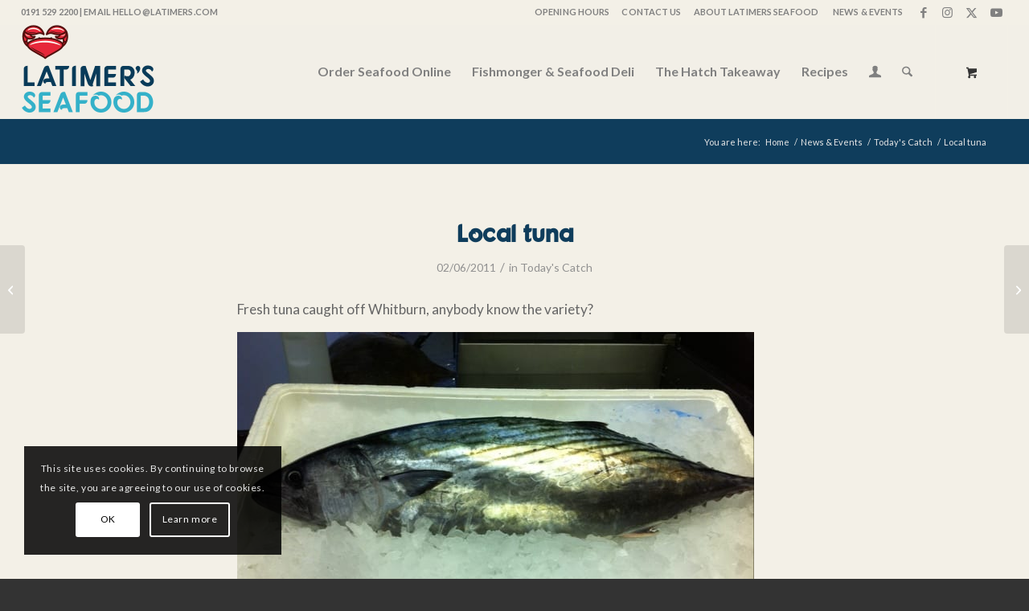

--- FILE ---
content_type: text/html; charset=UTF-8
request_url: https://latimers.com/local-tuna/
body_size: 65216
content:
<!DOCTYPE html>
<html dir="ltr" lang="en-GB" class="html_stretched responsive av-preloader-disabled  html_header_top html_logo_left html_main_nav_header html_menu_right html_large html_header_sticky html_header_shrinking html_header_topbar_active html_mobile_menu_tablet html_header_searchicon html_content_align_center html_header_unstick_top_disabled html_header_stretch html_av-overlay-side html_av-overlay-side-classic html_av-submenu-noclone html_entry_id_541 html_cart_at_menu av-cookies-consent-show-message-bar av-cookies-cookie-consent-enabled av-cookies-can-opt-out av-cookies-user-silent-accept avia-cookie-check-browser-settings av-no-preview av-default-lightbox html_text_menu_active av-mobile-menu-switch-default">
<head>
<meta charset="UTF-8"/>
<meta name="robots" content="index, follow"/>
<!-- mobile setting -->
<meta name="viewport" content="width=device-width, initial-scale=1">
<!-- Scripts/CSS and wp_head hook -->
<title>Local tuna | Latimers Seafood</title>
<!-- All in One SEO 4.9.3 - aioseo.com -->
<meta name="robots" content="max-image-preview:large"/>
<meta name="author" content="spotonlatimers"/>
<meta name="google-site-verification" content="D-fjfyeDQX-jCzzMNyQ7GJ3LE8SEYhmNQhP-HcePUxc"/>
<link rel="canonical" href="https://latimers.com/local-tuna/"/>
<meta name="generator" content="All in One SEO (AIOSEO) 4.9.3"/>
<style id='wp-img-auto-sizes-contain-inline-css' type='text/css'>img:is([sizes=auto i],[sizes^="auto," i]){contain-intrinsic-size:3000px 1500px}</style><link rel='stylesheet' id='wc-realex-redirect-checkout-block-css' href='https://latimers.com/wp-content/plugins/woocommerce-gateway-realex-redirect/assets/css/blocks/wc-realex-redirect-checkout-block.css?ver=1769764035' type='text/css' media='all'/><link rel='stylesheet' id='avia-grid-css' href='https://latimers.com/wp-content/themes/enfold/css/grid.min.css?ver=7.1.3' type='text/css' media='all'/><link rel='stylesheet' id='avia-base-css' href='https://latimers.com/wp-content/themes/enfold/css/base.min.css?ver=7.1.3' type='text/css' media='all'/><link rel='stylesheet' id='avia-layout-css' href='https://latimers.com/wp-content/themes/enfold/css/layout.min.css?ver=7.1.3' type='text/css' media='all'/><link rel='stylesheet' id='avia-module-blog-css' href='https://latimers.com/wp-content/themes/enfold/config-templatebuilder/avia-shortcodes/blog/blog.min.css?ver=7.1.3' type='text/css' media='all'/><link rel='stylesheet' id='avia-module-postslider-css' href='https://latimers.com/wp-content/themes/enfold/config-templatebuilder/avia-shortcodes/postslider/postslider.min.css?ver=7.1.3' type='text/css' media='all'/><link rel='stylesheet' id='avia-module-button-css' href='https://latimers.com/wp-content/themes/enfold/config-templatebuilder/avia-shortcodes/buttons/buttons.min.css?ver=7.1.3' type='text/css' media='all'/><link rel='stylesheet' id='avia-module-button-fullwidth-css' href='https://latimers.com/wp-content/themes/enfold/config-templatebuilder/avia-shortcodes/buttons_fullwidth/buttons_fullwidth.min.css?ver=7.1.3' type='text/css' media='all'/><link rel='stylesheet' id='avia-module-comments-css' href='https://latimers.com/wp-content/themes/enfold/config-templatebuilder/avia-shortcodes/comments/comments.min.css?ver=7.1.3' type='text/css' media='all'/><link rel='stylesheet' id='avia-module-contact-css' href='https://latimers.com/wp-content/themes/enfold/config-templatebuilder/avia-shortcodes/contact/contact.min.css?ver=7.1.3' type='text/css' media='all'/><link rel='stylesheet' id='avia-module-slideshow-css' href='https://latimers.com/wp-content/themes/enfold/config-templatebuilder/avia-shortcodes/slideshow/slideshow.min.css?ver=7.1.3' type='text/css' media='all'/><link rel='stylesheet' id='avia-module-gallery-css' href='https://latimers.com/wp-content/themes/enfold/config-templatebuilder/avia-shortcodes/gallery/gallery.min.css?ver=7.1.3' type='text/css' media='all'/><link rel='stylesheet' id='avia-module-gallery-hor-css' href='https://latimers.com/wp-content/themes/enfold/config-templatebuilder/avia-shortcodes/gallery_horizontal/gallery_horizontal.min.css?ver=7.1.3' type='text/css' media='all'/><link rel='stylesheet' id='avia-module-maps-css' href='https://latimers.com/wp-content/themes/enfold/config-templatebuilder/avia-shortcodes/google_maps/google_maps.min.css?ver=7.1.3' type='text/css' media='all'/><link rel='stylesheet' id='avia-module-gridrow-css' href='https://latimers.com/wp-content/themes/enfold/config-templatebuilder/avia-shortcodes/grid_row/grid_row.min.css?ver=7.1.3' type='text/css' media='all'/><link rel='stylesheet' id='avia-module-heading-css' href='https://latimers.com/wp-content/themes/enfold/config-templatebuilder/avia-shortcodes/heading/heading.min.css?ver=7.1.3' type='text/css' media='all'/><link rel='stylesheet' id='avia-module-hr-css' href='https://latimers.com/wp-content/themes/enfold/config-templatebuilder/avia-shortcodes/hr/hr.min.css?ver=7.1.3' type='text/css' media='all'/><link rel='stylesheet' id='avia-module-image-css' href='https://latimers.com/wp-content/themes/enfold/config-templatebuilder/avia-shortcodes/image/image.min.css?ver=7.1.3' type='text/css' media='all'/><link rel='stylesheet' id='avia-module-hotspot-css' href='https://latimers.com/wp-content/themes/enfold/config-templatebuilder/avia-shortcodes/image_hotspots/image_hotspots.min.css?ver=7.1.3' type='text/css' media='all'/><link rel='stylesheet' id='avia-module-slideshow-contentpartner-css' href='https://latimers.com/wp-content/themes/enfold/config-templatebuilder/avia-shortcodes/contentslider/contentslider.min.css?ver=7.1.3' type='text/css' media='all'/><link rel='stylesheet' id='avia-module-catalogue-css' href='https://latimers.com/wp-content/themes/enfold/config-templatebuilder/avia-shortcodes/catalogue/catalogue.min.css?ver=7.1.3' type='text/css' media='all'/><link rel='stylesheet' id='avia-module-slideshow-fullsize-css' href='https://latimers.com/wp-content/themes/enfold/config-templatebuilder/avia-shortcodes/slideshow_fullsize/slideshow_fullsize.min.css?ver=7.1.3' type='text/css' media='all'/><link rel='stylesheet' id='avia-module-social-css' href='https://latimers.com/wp-content/themes/enfold/config-templatebuilder/avia-shortcodes/social_share/social_share.min.css?ver=7.1.3' type='text/css' media='all'/><link rel='stylesheet' id='avia-module-tabsection-css' href='https://latimers.com/wp-content/themes/enfold/config-templatebuilder/avia-shortcodes/tab_section/tab_section.min.css?ver=7.1.3' type='text/css' media='all'/><link rel='stylesheet' id='avia-module-tabs-css' href='https://latimers.com/wp-content/themes/enfold/config-templatebuilder/avia-shortcodes/tabs/tabs.min.css?ver=7.1.3' type='text/css' media='all'/><link rel='stylesheet' id='avia-module-toggles-css' href='https://latimers.com/wp-content/themes/enfold/config-templatebuilder/avia-shortcodes/toggles/toggles.min.css?ver=7.1.3' type='text/css' media='all'/><link rel='stylesheet' id='avia-module-video-css' href='https://latimers.com/wp-content/themes/enfold/config-templatebuilder/avia-shortcodes/video/video.min.css?ver=7.1.3' type='text/css' media='all'/><link rel='stylesheet' id='avia-scs-css' href='https://latimers.com/wp-content/themes/enfold/css/shortcodes.min.css?ver=7.1.3' type='text/css' media='all'/><link rel='stylesheet' id='avia-woocommerce-css-css' href='https://latimers.com/wp-content/themes/enfold/config-woocommerce/woocommerce-mod.min.css?ver=7.1.3' type='text/css' media='all'/><link rel='stylesheet' id='wp-block-library-css' href='https://latimers.com/wp-includes/css/dist/block-library/style.min.css?ver=65bf94ab483e8ce8a8c922761e98dfcd' type='text/css' media='all'/><link rel='stylesheet' id='wc-blocks-style-css' href='https://latimers.com/wp-content/plugins/woocommerce/assets/client/blocks/wc-blocks.css?ver=wc-10.4.3' type='text/css' media='all'/><style id='global-styles-inline-css' type='text/css'>:root{--wp--preset--aspect-ratio--square:1;--wp--preset--aspect-ratio--4-3: 4/3;--wp--preset--aspect-ratio--3-4: 3/4;--wp--preset--aspect-ratio--3-2: 3/2;--wp--preset--aspect-ratio--2-3: 2/3;--wp--preset--aspect-ratio--16-9: 16/9;--wp--preset--aspect-ratio--9-16: 9/16;--wp--preset--color--black:#000;--wp--preset--color--cyan-bluish-gray:#abb8c3;--wp--preset--color--white:#fff;--wp--preset--color--pale-pink:#f78da7;--wp--preset--color--vivid-red:#cf2e2e;--wp--preset--color--luminous-vivid-orange:#ff6900;--wp--preset--color--luminous-vivid-amber:#fcb900;--wp--preset--color--light-green-cyan:#7bdcb5;--wp--preset--color--vivid-green-cyan:#00d084;--wp--preset--color--pale-cyan-blue:#8ed1fc;--wp--preset--color--vivid-cyan-blue:#0693e3;--wp--preset--color--vivid-purple:#9b51e0;--wp--preset--color--metallic-red:#b02b2c;--wp--preset--color--maximum-yellow-red:#edae44;--wp--preset--color--yellow-sun:#ee2;--wp--preset--color--palm-leaf:#83a846;--wp--preset--color--aero:#7bb0e7;--wp--preset--color--old-lavender:#745f7e;--wp--preset--color--steel-teal:#5f8789;--wp--preset--color--raspberry-pink:#d65799;--wp--preset--color--medium-turquoise:#4ecac2;--wp--preset--gradient--vivid-cyan-blue-to-vivid-purple:linear-gradient(135deg,#0693e3 0%,#9b51e0 100%);--wp--preset--gradient--light-green-cyan-to-vivid-green-cyan:linear-gradient(135deg,#7adcb4 0%,#00d082 100%);--wp--preset--gradient--luminous-vivid-amber-to-luminous-vivid-orange:linear-gradient(135deg,#fcb900 0%,#ff6900 100%);--wp--preset--gradient--luminous-vivid-orange-to-vivid-red:linear-gradient(135deg,#ff6900 0%,#cf2e2e 100%);--wp--preset--gradient--very-light-gray-to-cyan-bluish-gray:linear-gradient(135deg,#eee 0%,#a9b8c3 100%);--wp--preset--gradient--cool-to-warm-spectrum:linear-gradient(135deg,#4aeadc 0%,#9778d1 20%,#cf2aba 40%,#ee2c82 60%,#fb6962 80%,#fef84c 100%);--wp--preset--gradient--blush-light-purple:linear-gradient(135deg,#ffceec 0%,#9896f0 100%);--wp--preset--gradient--blush-bordeaux:linear-gradient(135deg,#fecda5 0%,#fe2d2d 50%,#6b003e 100%);--wp--preset--gradient--luminous-dusk:linear-gradient(135deg,#ffcb70 0%,#c751c0 50%,#4158d0 100%);--wp--preset--gradient--pale-ocean:linear-gradient(135deg,#fff5cb 0%,#b6e3d4 50%,#33a7b5 100%);--wp--preset--gradient--electric-grass:linear-gradient(135deg,#caf880 0%,#71ce7e 100%);--wp--preset--gradient--midnight:linear-gradient(135deg,#020381 0%,#2874fc 100%);--wp--preset--font-size--small:1rem;--wp--preset--font-size--medium:1.125rem;--wp--preset--font-size--large:1.75rem;--wp--preset--font-size--x-large:clamp(1.75rem,3vw,2.25rem);--wp--preset--spacing--20:.44rem;--wp--preset--spacing--30:.67rem;--wp--preset--spacing--40:1rem;--wp--preset--spacing--50:1.5rem;--wp--preset--spacing--60:2.25rem;--wp--preset--spacing--70:3.38rem;--wp--preset--spacing--80:5.06rem;--wp--preset--shadow--natural:6px 6px 9px rgba(0,0,0,.2);--wp--preset--shadow--deep:12px 12px 50px rgba(0,0,0,.4);--wp--preset--shadow--sharp:6px 6px 0 rgba(0,0,0,.2);--wp--preset--shadow--outlined:6px 6px 0 -3px #fff , 6px 6px #000;--wp--preset--shadow--crisp:6px 6px 0 #000}:root{--wp--style--global--content-size:800px;--wp--style--global--wide-size:1130px}:where(body) {margin:0}.wp-site-blocks>.alignleft{float:left;margin-right:2em}.wp-site-blocks>.alignright{float:right;margin-left:2em}.wp-site-blocks>.aligncenter{justify-content:center;margin-left:auto;margin-right:auto}:where(.is-layout-flex){gap:.5em}:where(.is-layout-grid){gap:.5em}.is-layout-flow>.alignleft{float:left;margin-inline-start:0;margin-inline-end:2em}.is-layout-flow>.alignright{float:right;margin-inline-start:2em;margin-inline-end:0}.is-layout-flow>.aligncenter{margin-left:auto!important;margin-right:auto!important}.is-layout-constrained>.alignleft{float:left;margin-inline-start:0;margin-inline-end:2em}.is-layout-constrained>.alignright{float:right;margin-inline-start:2em;margin-inline-end:0}.is-layout-constrained>.aligncenter{margin-left:auto!important;margin-right:auto!important}.is-layout-constrained > :where(:not(.alignleft):not(.alignright):not(.alignfull)){max-width:var(--wp--style--global--content-size);margin-left:auto!important;margin-right:auto!important}.is-layout-constrained>.alignwide{max-width:var(--wp--style--global--wide-size)}body .is-layout-flex{display:flex}.is-layout-flex{flex-wrap:wrap;align-items:center}.is-layout-flex > :is(*, div){margin:0}body .is-layout-grid{display:grid}.is-layout-grid > :is(*, div){margin:0}body{padding-top:0;padding-right:0;padding-bottom:0;padding-left:0}a:where(:not(.wp-element-button)){text-decoration:underline}:root :where(.wp-element-button, .wp-block-button__link){background-color:#32373c;border-width:0;color:#fff;font-family:inherit;font-size:inherit;font-style:inherit;font-weight:inherit;letter-spacing:inherit;line-height:inherit;padding-top: calc(0.667em + 2px);padding-right: calc(1.333em + 2px);padding-bottom: calc(0.667em + 2px);padding-left: calc(1.333em + 2px);text-decoration:none;text-transform:inherit}.has-black-color{color:var(--wp--preset--color--black)!important}.has-cyan-bluish-gray-color{color:var(--wp--preset--color--cyan-bluish-gray)!important}.has-white-color{color:var(--wp--preset--color--white)!important}.has-pale-pink-color{color:var(--wp--preset--color--pale-pink)!important}.has-vivid-red-color{color:var(--wp--preset--color--vivid-red)!important}.has-luminous-vivid-orange-color{color:var(--wp--preset--color--luminous-vivid-orange)!important}.has-luminous-vivid-amber-color{color:var(--wp--preset--color--luminous-vivid-amber)!important}.has-light-green-cyan-color{color:var(--wp--preset--color--light-green-cyan)!important}.has-vivid-green-cyan-color{color:var(--wp--preset--color--vivid-green-cyan)!important}.has-pale-cyan-blue-color{color:var(--wp--preset--color--pale-cyan-blue)!important}.has-vivid-cyan-blue-color{color:var(--wp--preset--color--vivid-cyan-blue)!important}.has-vivid-purple-color{color:var(--wp--preset--color--vivid-purple)!important}.has-metallic-red-color{color:var(--wp--preset--color--metallic-red)!important}.has-maximum-yellow-red-color{color:var(--wp--preset--color--maximum-yellow-red)!important}.has-yellow-sun-color{color:var(--wp--preset--color--yellow-sun)!important}.has-palm-leaf-color{color:var(--wp--preset--color--palm-leaf)!important}.has-aero-color{color:var(--wp--preset--color--aero)!important}.has-old-lavender-color{color:var(--wp--preset--color--old-lavender)!important}.has-steel-teal-color{color:var(--wp--preset--color--steel-teal)!important}.has-raspberry-pink-color{color:var(--wp--preset--color--raspberry-pink)!important}.has-medium-turquoise-color{color:var(--wp--preset--color--medium-turquoise)!important}.has-black-background-color{background-color:var(--wp--preset--color--black)!important}.has-cyan-bluish-gray-background-color{background-color:var(--wp--preset--color--cyan-bluish-gray)!important}.has-white-background-color{background-color:var(--wp--preset--color--white)!important}.has-pale-pink-background-color{background-color:var(--wp--preset--color--pale-pink)!important}.has-vivid-red-background-color{background-color:var(--wp--preset--color--vivid-red)!important}.has-luminous-vivid-orange-background-color{background-color:var(--wp--preset--color--luminous-vivid-orange)!important}.has-luminous-vivid-amber-background-color{background-color:var(--wp--preset--color--luminous-vivid-amber)!important}.has-light-green-cyan-background-color{background-color:var(--wp--preset--color--light-green-cyan)!important}.has-vivid-green-cyan-background-color{background-color:var(--wp--preset--color--vivid-green-cyan)!important}.has-pale-cyan-blue-background-color{background-color:var(--wp--preset--color--pale-cyan-blue)!important}.has-vivid-cyan-blue-background-color{background-color:var(--wp--preset--color--vivid-cyan-blue)!important}.has-vivid-purple-background-color{background-color:var(--wp--preset--color--vivid-purple)!important}.has-metallic-red-background-color{background-color:var(--wp--preset--color--metallic-red)!important}.has-maximum-yellow-red-background-color{background-color:var(--wp--preset--color--maximum-yellow-red)!important}.has-yellow-sun-background-color{background-color:var(--wp--preset--color--yellow-sun)!important}.has-palm-leaf-background-color{background-color:var(--wp--preset--color--palm-leaf)!important}.has-aero-background-color{background-color:var(--wp--preset--color--aero)!important}.has-old-lavender-background-color{background-color:var(--wp--preset--color--old-lavender)!important}.has-steel-teal-background-color{background-color:var(--wp--preset--color--steel-teal)!important}.has-raspberry-pink-background-color{background-color:var(--wp--preset--color--raspberry-pink)!important}.has-medium-turquoise-background-color{background-color:var(--wp--preset--color--medium-turquoise)!important}.has-black-border-color{border-color:var(--wp--preset--color--black)!important}.has-cyan-bluish-gray-border-color{border-color:var(--wp--preset--color--cyan-bluish-gray)!important}.has-white-border-color{border-color:var(--wp--preset--color--white)!important}.has-pale-pink-border-color{border-color:var(--wp--preset--color--pale-pink)!important}.has-vivid-red-border-color{border-color:var(--wp--preset--color--vivid-red)!important}.has-luminous-vivid-orange-border-color{border-color:var(--wp--preset--color--luminous-vivid-orange)!important}.has-luminous-vivid-amber-border-color{border-color:var(--wp--preset--color--luminous-vivid-amber)!important}.has-light-green-cyan-border-color{border-color:var(--wp--preset--color--light-green-cyan)!important}.has-vivid-green-cyan-border-color{border-color:var(--wp--preset--color--vivid-green-cyan)!important}.has-pale-cyan-blue-border-color{border-color:var(--wp--preset--color--pale-cyan-blue)!important}.has-vivid-cyan-blue-border-color{border-color:var(--wp--preset--color--vivid-cyan-blue)!important}.has-vivid-purple-border-color{border-color:var(--wp--preset--color--vivid-purple)!important}.has-metallic-red-border-color{border-color:var(--wp--preset--color--metallic-red)!important}.has-maximum-yellow-red-border-color{border-color:var(--wp--preset--color--maximum-yellow-red)!important}.has-yellow-sun-border-color{border-color:var(--wp--preset--color--yellow-sun)!important}.has-palm-leaf-border-color{border-color:var(--wp--preset--color--palm-leaf)!important}.has-aero-border-color{border-color:var(--wp--preset--color--aero)!important}.has-old-lavender-border-color{border-color:var(--wp--preset--color--old-lavender)!important}.has-steel-teal-border-color{border-color:var(--wp--preset--color--steel-teal)!important}.has-raspberry-pink-border-color{border-color:var(--wp--preset--color--raspberry-pink)!important}.has-medium-turquoise-border-color{border-color:var(--wp--preset--color--medium-turquoise)!important}.has-vivid-cyan-blue-to-vivid-purple-gradient-background{background:var(--wp--preset--gradient--vivid-cyan-blue-to-vivid-purple)!important}.has-light-green-cyan-to-vivid-green-cyan-gradient-background{background:var(--wp--preset--gradient--light-green-cyan-to-vivid-green-cyan)!important}.has-luminous-vivid-amber-to-luminous-vivid-orange-gradient-background{background:var(--wp--preset--gradient--luminous-vivid-amber-to-luminous-vivid-orange)!important}.has-luminous-vivid-orange-to-vivid-red-gradient-background{background:var(--wp--preset--gradient--luminous-vivid-orange-to-vivid-red)!important}.has-very-light-gray-to-cyan-bluish-gray-gradient-background{background:var(--wp--preset--gradient--very-light-gray-to-cyan-bluish-gray)!important}.has-cool-to-warm-spectrum-gradient-background{background:var(--wp--preset--gradient--cool-to-warm-spectrum)!important}.has-blush-light-purple-gradient-background{background:var(--wp--preset--gradient--blush-light-purple)!important}.has-blush-bordeaux-gradient-background{background:var(--wp--preset--gradient--blush-bordeaux)!important}.has-luminous-dusk-gradient-background{background:var(--wp--preset--gradient--luminous-dusk)!important}.has-pale-ocean-gradient-background{background:var(--wp--preset--gradient--pale-ocean)!important}.has-electric-grass-gradient-background{background:var(--wp--preset--gradient--electric-grass)!important}.has-midnight-gradient-background{background:var(--wp--preset--gradient--midnight)!important}.has-small-font-size{font-size:var(--wp--preset--font-size--small)!important}.has-medium-font-size{font-size:var(--wp--preset--font-size--medium)!important}.has-large-font-size{font-size:var(--wp--preset--font-size--large)!important}.has-x-large-font-size{font-size:var(--wp--preset--font-size--x-large)!important}</style><link rel='stylesheet' id='pisol-delivery-pickup-reminder-email-css' href='https://latimers.com/wp-content/plugins/delivery-pickup-reminder-email-woocommerce-pro,_public,_css,_pisol-delivery-pickup-reminder-email-public.css,qver==1.1.3+ns-remove-related-products-for-woocommerce,_,_css,_style_remove.css,qver==65bf94ab483e8ce8a8c922761e98dfcd+order-calendar-for-woocommerce-pro,_public,_css,_magnific-popup.css,qver==65bf94ab483e8ce8a8c922761e98dfcd+woocommerce,_assets,_css,_select2.css,qver==65bf94ab483e8ce8a8c922761e98dfcd+order-calendar-for-woocommerce-pro,_admin,_css,_jquery-ui.css,qver==65bf94ab483e8ce8a8c922761e98dfcd+order-calendar-for-woocommerce-pro,_includes,_reports,_total_product,_total_product.css,qver==65bf94ab483e8ce8a8c922761e98dfcd+order-calendar-for-woocommerce-pro,_includes,_reports,_order_detail,_order-detail.css,qver==65bf94ab483e8ce8a8c922761e98dfcd+order-calendar-for-woocommerce-pro,_includes,_reports,_order_detail,_datatables.min.css,qver==65bf94ab483e8ce8a8c922761e98dfcd.pagespeed.cc.Rn5Cc3fD-i.css' type='text/css' media='all'/><link rel='stylesheet' id='pisol-dtt-edd-calendar-css' href='https://latimers.com/wp-content/plugins,_order-calendar-for-woocommerce-pro,_public,_css,_pisol-dtt-edd-calendar-public.css,qver==1.2.2.16+plugins,_pisol-dtt-special-working-date-pro,_public,_css,_pisol-dtt-special-working-date-pro-public.css,qver==1.0.7.1+uploads,_useanyfont,_uaf.css,qver==1764314130+plugins,_woo-related-products-refresh-on-reload,_public,_css,_woo-related-products-public.css,qver==1.0.0.pagespeed.cc.AYUDJQZ__o.css' type='text/css' media='all'/><style id='woocommerce-inline-inline-css' type='text/css'>.woocommerce form .form-row .required{visibility:visible}</style><style id='parent-style-css' media='all'>.avia-fold-unfold-section{position:relative;display:block;float:left;width:100%}.avia-fold-unfold-section.avia-fold-init{max-height:80px;overflow:hidden;opacity:.3}.avia-fold-grid-row-wrap.avia-fold-init:not(.avia-fold-init-done)+.av-layout-grid-container,.avia-fold-section-wrap.avia-fold-init:not(.avia-fold-init-done)+.avia-section,.avia-fold-textblock-wrap.avia-fold-init:not(.avia-fold-init-done) .avia_textblock{display:none}.avia-fold-unfold-section.avia-fold-init-done{max-height:500px;overflow:hidden;opacity:1;transition:all 1s ease-in-out}.avia-fold-unfold-section .av-fold-unfold-container{position:relative;clear:both;overflow:hidden;max-height:80px;transition:all .7s ease-in-out}.avia-fold-unfold-section .av-fold-unfold-container::after{opacity:0;content:"";position:absolute;bottom:0;left:0;right:0;background:linear-gradient(to bottom,rgba(255,255,255,0),#fff);z-index:-1;height:100%;transition:all .7s ease-in-out}.avia-fold-unfold-section .av-fold-unfold-container.folded::after{z-index:500;opacity:1}.av-fold-unfold-container .av-fold-unfold-inner{display:block;position:relative;float:left;width:100%}.avia-fold-unfold-section .av-fold-button-wrapper{position:relative;display:block;float:left;width:100%;padding-left:0;padding-right:0}.avia-fold-unfold-section.align-left .av-fold-button-wrapper.av-fold-btn-padding{padding-left:30px}.avia-fold-unfold-section.align-right .av-fold-button-wrapper.av-fold-btn-padding{padding-right:30px}.avia-fold-unfold-section .av-fold-button-container{position:relative;display:inline-block;margin-top:15px;margin-bottom:15px;float:left;z-index:20;transition:all .7s ease-in-out}.avia-fold-unfold-section.align-right .av-fold-button-container{float:right}.avia-fold-unfold-section.align-center .av-fold-button-container{left:50%;transform:translateX(-50%)}.avia-fold-unfold-section.fold-button .av-fold-button-container{padding:.5em .8em;border:1px solid;border-radius:7px}#top .avia-fold-unfold-section :not(.avia-button-wrap) .av-fold-button-container{text-decoration:underline}.avia-fold-unfold-section .av-fold-button-container:hover{opacity:.6;cursor:pointer}.avia-fold-unfold-section .av-fold-unfold-container .avia_textblock{display:inline-block}</style><link rel='stylesheet' id='avia-popup-css-css' href='https://latimers.com/wp-content/themes/enfold/js,_aviapopup,_magnific-popup.min.css,qver==7.1.3+css,_avia-snippet-lightbox.min.css,qver==7.1.3+css,_avia-snippet-widget.min.css,qver==7.1.3.pagespeed.cc.iDtIBqmLLe.css' type='text/css' media='screen'/><link rel='stylesheet' id='avia-dynamic-css' href='https://latimers.com/wp-content/uploads/dynamic_avia/latimers_seafood.css?ver=697c1eec8f77b' type='text/css' media='all'/><link rel='stylesheet' id='avia-custom-css' href='https://latimers.com/wp-content/themes/enfold/css/custom.css?ver=7.1.3' type='text/css' media='all'/><link rel='stylesheet' id='avia-style-css' href='https://latimers.com/wp-content/themes/latimers-seafood/style.css?ver=7.1.3' type='text/css' media='all'/><link rel='stylesheet' id='wc-realex-redirect-css' href='https://latimers.com/wp-content/plugins/woocommerce-gateway-realex-redirect/assets/css/frontend/wc-realex-redirect.min.css?ver=1769764037' type='text/css' media='all'/><style id='avia-cookie-css-css' media='screen'>.avia-cookie-consent{width:100%;position:fixed;background-color:rgba(0,0,0,.85);z-index:999;color:rgba(255,255,255,.9);padding:1.1em;text-align:center;opacity:1;visibility:visible;transition:all .3s ease-in-out;overflow:hidden}.avia-cookie-consent .container{float:none!important;padding:0!important}.avia-cookie-consent a.avia_cookie_infolink,.avia-cookie-consent p,.avia-cookie-consent .avia-cookie-consent-button{display:inline-block;vertical-align:middle;font-size:12px;letter-spacing:.05em}.avia-cookie-consent a.avia_cookie_infolink{color:inherit}.avia-cookie-consent p{margin:0}.avia-cookie-consent a.avia_cookie_infolink,.avia-cookie-consent p{margin-right:.5em}.avia-cookie-consent .avia-cookie-consent-button,.avia-popup .avia-cookie-consent-button{cursor:pointer;display:inline-block;background-color:#fff;border:2px solid transparent;color:#000;padding:1.1em;min-width:80px;border-radius:3px;text-decoration:none;transition:all .3s ease-in;line-height:1;white-space:nowrap;margin:0 0 0 6px}.avia-cookie-consent .avia-cookie-consent-button.av-extra-cookie-btn,.avia-popup .avia-cookie-consent-button.av-extra-cookie-btn{color:#fff;background-color:transparent;border-color:#fff}.avia-cookie-consent .avia-cookie-consent-button.avia-cookie-hide-notification,.avia-popup .avia-cookie-consent-button.avia-cookie-hide-notification{background-color:#fff;color:#ff75b5}.avia-cookie-consent .avia-cookie-consent-button.hidden{display:none}a.avia-cookie-consent-button:hover{opacity:.9}#av-consent-extra-info .av-hidden-escential-sc{display:none}.avia-cookiemessage-bottom{bottom:0;left:0}.avia-cookiemessage-top{top:0;left:0}.avia-cookiemessage-top-left,.avia-cookiemessage-bottom-left,.avia-cookiemessage-top-right,.avia-cookiemessage-bottom-right{width:25%}.avia-cookiemessage-top-left a.avia_cookie_infolink,.avia-cookiemessage-bottom-left a.avia_cookie_infolink,.avia-cookiemessage-top-right a.avia_cookie_infolink,.avia-cookiemessage-bottom-right a.avia_cookie_infolink,.avia-cookiemessage-top-left p,.avia-cookiemessage-bottom-left p,.avia-cookiemessage-top-right p,.avia-cookiemessage-bottom-right p{display:block;margin-right:0}.avia-cookiemessage-top-left .avia-cookie-consent-button,.avia-cookiemessage-bottom-left .avia-cookie-consent-button,.avia-cookiemessage-top-right .avia-cookie-consent-button,.avia-cookiemessage-bottom-right .avia-cookie-consent-button{margin:.5em}.avia-cookiemessage-bottom-right{bottom:30px;right:30px}.avia-cookiemessage-top-right{top:30px;right:30px}.avia-cookiemessage-bottom-left{bottom:30px;left:30px}.avia-cookiemessage-top-left{top:30px;left:30px}.avia-cookie-consent.cookiebar-hidden{opacity:0;visibility:hidden}.avia-cookie-consent.cookiebar-hidden-permanent{opacity:0;visibility:hidden}.avia-cookiemessage-top.cookiebar-hidden{transform:translateY(-110%)}.avia-cookiemessage-bottom.cookiebar-hidden{transform:translateY(110%)}.avia-cookiemessage-bottom-left.cookiebar-hidden,.avia-cookiemessage-top-left.cookiebar-hidden{transform:translateX(-110%)}.avia-cookiemessage-bottom-right.cookiebar-hidden,.avia-cookiemessage-top-right.cookiebar-hidden{transform:translateX(110%)}.avia-cookie-consent.avia-cookiemessage-bottom.cookiebar-hidden{bottom:-50px}body.admin-bar .avia-cookiemessage-top,body.admin-bar .avia-cookiemessage-top-right,body.admin-bar .avia-cookiemessage-top-left{margin-top:32px}.av-inline-modal{padding:20px;border-radius:4px;min-width:250px;max-width:800px;margin:0 auto;position:relative;display:none;transition:opacity .2s ease-in-out;opacity:0}.av-inline-modal{max-height:80vh;overflow:auto}.av-inline-modal .avia-cookie-consent-modal-buttons-wrap{padding-bottom:10px}.avia-popup .av-inline-modal{display:block;opacity:1}.avia-popup.mfp-removing .av-inline-modal{opacity:0}.avia-popup .av-inline-modal .mfp-close{right:18px;top:18px}.avia-popup .av-inline-modal .mfp-close:hover{border:2px solid #e1e0e0}.avia-popup .av-inline-modal .tabcontainer{min-height:320px}.responsive.avia-safari.avia_mobile .avia-popup .av-inline-modal .tabcontainer.sidebar_tab{overflow:scroll}.avia-popup .av-inline-modal .tab{padding:20px 16px;font-size:14px;font-weight:bold}.avia-popup .av-inline-modal>.av-special-heading{padding-right:40px}.avia-popup .av-inline-modal.avia-hide-popup-close .mfp-close{display:none}#av-cookie-consent-badge:hover{cursor:pointer}#av-cookie-consent-badge.av-consent-badge-left-bottom{display:block;bottom:50px;left:0}#av-cookie-consent-badge.av-consent-badge-right-bottom{display:block;bottom:50px;right:0}.av-cookies-consent-hide-message-bar #av-cookie-consent-badge{display:none}#av-cookie-consent-badge.avia-svg-icon svg:first-child{height:14px;width:auto;margin-top:7px}.avia-privacy-reload-tooltip-link-container{display:none}#top .avia-privacy-reload-tooltip-link-container.av-display-tooltip{position:fixed;top:50%;left:50%;width:400px;opacity:1;z-index:10000;padding:20px;display:block;border-radius:3px;background-color:#fff;margin-left:-200px;text-align:center;line-height:1.4em;box-shadow:0 0 19px 0 rgba(0,0,0,.2)}#top .avia-privacy-reload-tooltip-link-container.av-display-tooltip a{color:#333;text-decoration:none}.avia-privacy-reload-tooltip span.avia-arrow{display:none}</style><script type="application/ld+json" class="aioseo-schema">
			{"@context":"https:\/\/schema.org","@graph":[{"@type":"Article","@id":"https:\/\/latimers.com\/local-tuna\/#article","name":"Local tuna | Latimers Seafood","headline":"Local tuna","author":{"@id":"https:\/\/latimers.com\/author\/spotonlatimers\/#author"},"publisher":{"@id":"https:\/\/latimers.com\/#organization"},"image":{"@type":"ImageObject","url":"http:\/\/www.latimers.com\/wp-content\/uploads\/2011\/06\/20110602-161243.jpg","@id":"https:\/\/latimers.com\/local-tuna\/#articleImage"},"datePublished":"2011-06-02T15:30:22+01:00","dateModified":"2020-11-03T10:43:42+00:00","inLanguage":"en-GB","commentCount":2,"mainEntityOfPage":{"@id":"https:\/\/latimers.com\/local-tuna\/#webpage"},"isPartOf":{"@id":"https:\/\/latimers.com\/local-tuna\/#webpage"},"articleSection":"Today's Catch"},{"@type":"BreadcrumbList","@id":"https:\/\/latimers.com\/local-tuna\/#breadcrumblist","itemListElement":[{"@type":"ListItem","@id":"https:\/\/latimers.com#listItem","position":1,"name":"Home","item":"https:\/\/latimers.com","nextItem":{"@type":"ListItem","@id":"https:\/\/latimers.com\/category\/todays-catch\/#listItem","name":"Today's Catch"}},{"@type":"ListItem","@id":"https:\/\/latimers.com\/category\/todays-catch\/#listItem","position":2,"name":"Today's Catch","item":"https:\/\/latimers.com\/category\/todays-catch\/","nextItem":{"@type":"ListItem","@id":"https:\/\/latimers.com\/local-tuna\/#listItem","name":"Local tuna"},"previousItem":{"@type":"ListItem","@id":"https:\/\/latimers.com#listItem","name":"Home"}},{"@type":"ListItem","@id":"https:\/\/latimers.com\/local-tuna\/#listItem","position":3,"name":"Local tuna","previousItem":{"@type":"ListItem","@id":"https:\/\/latimers.com\/category\/todays-catch\/#listItem","name":"Today's Catch"}}]},{"@type":"Organization","@id":"https:\/\/latimers.com\/#organization","name":"Latimers Seafood","description":"Fresh local fish & seafood in Sunderland","url":"https:\/\/latimers.com\/"},{"@type":"Person","@id":"https:\/\/latimers.com\/author\/spotonlatimers\/#author","url":"https:\/\/latimers.com\/author\/spotonlatimers\/","name":"spotonlatimers"},{"@type":"WebPage","@id":"https:\/\/latimers.com\/local-tuna\/#webpage","url":"https:\/\/latimers.com\/local-tuna\/","name":"Local tuna | Latimers Seafood","inLanguage":"en-GB","isPartOf":{"@id":"https:\/\/latimers.com\/#website"},"breadcrumb":{"@id":"https:\/\/latimers.com\/local-tuna\/#breadcrumblist"},"author":{"@id":"https:\/\/latimers.com\/author\/spotonlatimers\/#author"},"creator":{"@id":"https:\/\/latimers.com\/author\/spotonlatimers\/#author"},"datePublished":"2011-06-02T15:30:22+01:00","dateModified":"2020-11-03T10:43:42+00:00"},{"@type":"WebSite","@id":"https:\/\/latimers.com\/#website","url":"https:\/\/latimers.com\/","name":"Latimers Seafood","description":"Fresh local fish & seafood in Sunderland","inLanguage":"en-GB","publisher":{"@id":"https:\/\/latimers.com\/#organization"}}]}
		</script>
<!-- All in One SEO -->
<script type='text/javascript'>function avia_cookie_check_sessionStorage(){var sessionBlocked=false;try{var test=sessionStorage.getItem('aviaCookieRefused')!=null;}catch(e){sessionBlocked=true;}var aviaCookieRefused=!sessionBlocked?sessionStorage.getItem('aviaCookieRefused'):null;var html=document.getElementsByTagName('html')[0];if(sessionBlocked||aviaCookieRefused){if(html.className.indexOf('av-cookies-session-refused')<0){html.className+=' av-cookies-session-refused';}}if(sessionBlocked||aviaCookieRefused||document.cookie.match(/aviaCookieConsent/)){if(html.className.indexOf('av-cookies-user-silent-accept')>=0){html.className=html.className.replace(/\bav-cookies-user-silent-accept\b/g,'');}}}avia_cookie_check_sessionStorage();</script>
<link rel="alternate" type="application/rss+xml" title="Latimers Seafood &raquo; Feed" href="https://latimers.com/feed/"/>
<link rel="alternate" type="application/rss+xml" title="Latimers Seafood &raquo; Comments Feed" href="https://latimers.com/comments/feed/"/>
<link rel="alternate" type="application/rss+xml" title="Latimers Seafood &raquo; Local tuna Comments Feed" href="https://latimers.com/local-tuna/feed/"/>
<link rel="alternate" title="oEmbed (JSON)" type="application/json+oembed" href="https://latimers.com/wp-json/oembed/1.0/embed?url=https%3A%2F%2Flatimers.com%2Flocal-tuna%2F"/>
<link rel="alternate" title="oEmbed (XML)" type="text/xml+oembed" href="https://latimers.com/wp-json/oembed/1.0/embed?url=https%3A%2F%2Flatimers.com%2Flocal-tuna%2F&#038;format=xml"/>
<script type="text/javascript" src="https://latimers.com/wp-includes/js/jquery/jquery.min.js,qver=3.7.1.pagespeed.jm.PoWN7KAtLT.js" id="jquery-core-js"></script>
<script type="text/javascript" src="https://latimers.com/wp-includes/js/jquery/jquery-migrate.min.js,qver=3.4.1.pagespeed.jm.bhhu-RahTI.js" id="jquery-migrate-js"></script>
<script type="text/javascript" id="pisol-delivery-pickup-reminder-email-js">(function($){'use strict';})(jQuery);</script>
<script type="text/javascript" id="pi-magnify-popup-js-extra">var pisol_calendar={"ajaxurl":"https://latimers.com/wp-admin/admin-ajax.php"};</script>
<script type="text/javascript" src="https://latimers.com/wp-content/plugins/order-calendar-for-woocommerce-pro/public/js/jquery.magnific-popup.min.js,qver=65bf94ab483e8ce8a8c922761e98dfcd.pagespeed.jm.rIDxOE9-fA.js" id="pi-magnify-popup-js"></script>
<script type="text/javascript" src="https://latimers.com/wp-content/plugins/woocommerce/assets/js/selectWoo/selectWoo.full.min.js,qver=65bf94ab483e8ce8a8c922761e98dfcd.pagespeed.jm.NGOAbnLH_4.js" id="selectWoo-js" data-wp-strategy="defer"></script>
<script type="text/javascript" src="https://latimers.com/wp-includes/js/jquery/ui/core.min.js,qver=1.13.3.pagespeed.jm.cFaMSVPe38.js" id="jquery-ui-core-js"></script>
<script type="text/javascript" src="https://latimers.com/wp-includes/js/jquery/ui/datepicker.min.js,qver=1.13.3.pagespeed.jm.W46MtPUiLn.js" id="jquery-ui-datepicker-js"></script>
<script type="text/javascript" id="jquery-ui-datepicker-js-after">jQuery(function(jQuery){jQuery.datepicker.setDefaults({"closeText":"Close","currentText":"Today","monthNames":["January","February","March","April","May","June","July","August","September","October","November","December"],"monthNamesShort":["Jan","Feb","Mar","Apr","May","Jun","Jul","Aug","Sep","Oct","Nov","Dec"],"nextText":"Next","prevText":"Previous","dayNames":["Sunday","Monday","Tuesday","Wednesday","Thursday","Friday","Saturday"],"dayNamesShort":["Sun","Mon","Tue","Wed","Thu","Fri","Sat"],"dayNamesMin":["S","M","T","W","T","F","S"],"dateFormat":"dd/mm/yy","firstDay":1,"isRTL":false});});</script>
<script type="text/javascript" id="pisol_total_product-js">(function($){'use strict';jQuery(function($){jQuery("#pisol_report_order_status").selectWoo();jQuery("#pisol_report_date").datepicker({dateFormat:'yy/mm/dd'});jQuery('.time-slot-button').on('click',function(){jQuery('.time-slot-button').removeClass('pi-active');jQuery(this).addClass('pi-active');var filterValue=$(this).attr('data-hash');if(filterValue=="*"){jQuery(".pisol-product-list").fadeIn();}else{jQuery(".pisol-product-list").fadeOut();jQuery("."+filterValue).fadeIn();}});});})(jQuery);</script>
<script type="text/javascript" src="https://latimers.com/wp-content/plugins/order-calendar-for-woocommerce-pro/includes/reports/order_detail/datatables.min.js,qver=65bf94ab483e8ce8a8c922761e98dfcd.pagespeed.jm.5h8to20_ua.js" id="pisol_data_table-js"></script>
<script type="text/javascript" id="wc-jquery-blockui-js" data-wp-strategy="defer">!function(){"use strict";function e(e){e.fn._fadeIn=e.fn.fadeIn;var t=e.noop||function(){},o=/MSIE/.test(navigator.userAgent),n=/MSIE 6.0/.test(navigator.userAgent)&&!/MSIE 8.0/.test(navigator.userAgent),i=(document.documentMode,"function"==typeof document.createElement("div").style.setExpression&&document.createElement("div").style.setExpression);e.blockUI=function(e){d(window,e)},e.unblockUI=function(e){a(window,e)},e.growlUI=function(t,o,n,i){var s=e('<div class="growlUI"></div>');t&&s.append("<h1>"+t+"</h1>"),o&&s.append("<h2>"+o+"</h2>"),n===undefined&&(n=3e3);var l=function(t){t=t||{},e.blockUI({message:s,fadeIn:"undefined"!=typeof t.fadeIn?t.fadeIn:700,fadeOut:"undefined"!=typeof t.fadeOut?t.fadeOut:1e3,timeout:"undefined"!=typeof t.timeout?t.timeout:n,centerY:!1,showOverlay:!1,onUnblock:i,css:e.blockUI.defaults.growlCSS})};l();s.css("opacity");s.on("mouseover",function(){l({fadeIn:0,timeout:3e4});var t=e(".blockMsg");t.stop(),t.fadeTo(300,1)}).on("mouseout",function(){e(".blockMsg").fadeOut(1e3)})},e.fn.block=function(t){if(this[0]===window)return e.blockUI(t),this;var o=e.extend({},e.blockUI.defaults,t||{});return this.each(function(){var t=e(this);o.ignoreIfBlocked&&t.data("blockUI.isBlocked")||t.unblock({fadeOut:0})}),this.each(function(){"static"==e.css(this,"position")&&(this.style.position="relative",e(this).data("blockUI.static",!0)),this.style.zoom=1,d(this,t)})},e.fn.unblock=function(t){return this[0]===window?(e.unblockUI(t),this):this.each(function(){a(this,t)})},e.blockUI.version=2.7,e.blockUI.defaults={message:"<h1>Please wait...</h1>",title:null,draggable:!0,theme:!1,css:{padding:0,margin:0,width:"30%",top:"40%",left:"35%",textAlign:"center",color:"#000",border:"3px solid #aaa",backgroundColor:"#fff",cursor:"wait"},themedCSS:{width:"30%",top:"40%",left:"35%"},overlayCSS:{backgroundColor:"#000",opacity:.6,cursor:"wait"},cursorReset:"default",growlCSS:{width:"350px",top:"10px",left:"",right:"10px",border:"none",padding:"5px",opacity:.6,cursor:"default",color:"#fff",backgroundColor:"#000","-webkit-border-radius":"10px","-moz-border-radius":"10px","border-radius":"10px"},iframeSrc:/^https/i.test(window.location.href||"")?"javascript:false":"about:blank",forceIframe:!1,baseZ:1e3,centerX:!0,centerY:!0,allowBodyStretch:!0,bindEvents:!0,constrainTabKey:!0,fadeIn:200,fadeOut:400,timeout:0,showOverlay:!0,focusInput:!0,focusableElements:":input:enabled:visible",onBlock:null,onUnblock:null,onOverlayClick:null,quirksmodeOffsetHack:4,blockMsgClass:"blockMsg",ignoreIfBlocked:!1};var s=null,l=[];function d(d,c){var u,b,h=d==window,k=c&&c.message!==undefined?c.message:undefined;if(!(c=e.extend({},e.blockUI.defaults,c||{})).ignoreIfBlocked||!e(d).data("blockUI.isBlocked")){if(c.overlayCSS=e.extend({},e.blockUI.defaults.overlayCSS,c.overlayCSS||{}),u=e.extend({},e.blockUI.defaults.css,c.css||{}),c.onOverlayClick&&(c.overlayCSS.cursor="pointer"),b=e.extend({},e.blockUI.defaults.themedCSS,c.themedCSS||{}),k=k===undefined?c.message:k,h&&s&&a(window,{fadeOut:0}),k&&"string"!=typeof k&&(k.parentNode||k.jquery)){var y=k.jquery?k[0]:k,m={};e(d).data("blockUI.history",m),m.el=y,m.parent=y.parentNode,m.display=y.style.display,m.position=y.style.position,m.parent&&m.parent.removeChild(y)}e(d).data("blockUI.onUnblock",c.onUnblock);var g,v,I,w,U=c.baseZ;g=o||c.forceIframe?e('<iframe class="blockUI" style="z-index:'+U+++';display:none;border:none;margin:0;padding:0;position:absolute;width:100%;height:100%;top:0;left:0" src="'+c.iframeSrc+'"></iframe>'):e('<div class="blockUI" style="display:none"></div>'),v=c.theme?e('<div class="blockUI blockOverlay ui-widget-overlay" style="z-index:'+U+++';display:none"></div>'):e('<div class="blockUI blockOverlay" style="z-index:'+U+++';display:none;border:none;margin:0;padding:0;width:100%;height:100%;top:0;left:0"></div>'),c.theme&&h?(w='<div class="blockUI '+c.blockMsgClass+' blockPage ui-dialog ui-widget ui-corner-all" style="z-index:'+(U+10)+';display:none;position:fixed">',c.title&&(w+='<div class="ui-widget-header ui-dialog-titlebar ui-corner-all blockTitle">'+(c.title||"&nbsp;")+"</div>"),w+='<div class="ui-widget-content ui-dialog-content"></div>',w+="</div>"):c.theme?(w='<div class="blockUI '+c.blockMsgClass+' blockElement ui-dialog ui-widget ui-corner-all" style="z-index:'+(U+10)+';display:none;position:absolute">',c.title&&(w+='<div class="ui-widget-header ui-dialog-titlebar ui-corner-all blockTitle">'+(c.title||"&nbsp;")+"</div>"),w+='<div class="ui-widget-content ui-dialog-content"></div>',w+="</div>"):w=h?'<div class="blockUI '+c.blockMsgClass+' blockPage" style="z-index:'+(U+10)+';display:none;position:fixed"></div>':'<div class="blockUI '+c.blockMsgClass+' blockElement" style="z-index:'+(U+10)+';display:none;position:absolute"></div>',I=e(w),k&&(c.theme?(I.css(b),I.addClass("ui-widget-content")):I.css(u)),c.theme||v.css(c.overlayCSS),v.css("position",h?"fixed":"absolute"),(o||c.forceIframe)&&g.css("opacity",0);var x=[g,v,I],C=e(h?"body":d);e.each(x,function(){this.appendTo(C)}),c.theme&&c.draggable&&e.fn.draggable&&I.draggable({handle:".ui-dialog-titlebar",cancel:"li"});var S=i&&(!e.support.boxModel||e("object,embed",h?null:d).length>0);if(n||S){if(h&&c.allowBodyStretch&&e.support.boxModel&&e("html,body").css("height","100%"),(n||!e.support.boxModel)&&!h)var E=p(d,"borderTopWidth"),O=p(d,"borderLeftWidth"),T=E?"(0 - "+E+")":0,M=O?"(0 - "+O+")":0;e.each(x,function(e,t){var o=t[0].style;if(o.position="absolute",e<2)h?o.setExpression("height","Math.max(document.body.scrollHeight, document.body.offsetHeight) - (jQuery.support.boxModel?0:"+c.quirksmodeOffsetHack+') + "px"'):o.setExpression("height",'this.parentNode.offsetHeight + "px"'),h?o.setExpression("width",'jQuery.support.boxModel && document.documentElement.clientWidth || document.body.clientWidth + "px"'):o.setExpression("width",'this.parentNode.offsetWidth + "px"'),M&&o.setExpression("left",M),T&&o.setExpression("top",T);else if(c.centerY)h&&o.setExpression("top",'(document.documentElement.clientHeight || document.body.clientHeight) / 2 - (this.offsetHeight / 2) + (blah = document.documentElement.scrollTop ? document.documentElement.scrollTop : document.body.scrollTop) + "px"'),o.marginTop=0;else if(!c.centerY&&h){var n="((document.documentElement.scrollTop ? document.documentElement.scrollTop : document.body.scrollTop) + "+(c.css&&c.css.top?parseInt(c.css.top,10):0)+') + "px"';o.setExpression("top",n)}})}if(k&&(c.theme?I.find(".ui-widget-content").append(k):I.append(k),(k.jquery||k.nodeType)&&e(k).show()),(o||c.forceIframe)&&c.showOverlay&&g.show(),c.fadeIn){var B=c.onBlock?c.onBlock:t,j=c.showOverlay&&!k?B:t,H=k?B:t;c.showOverlay&&v._fadeIn(c.fadeIn,j),k&&I._fadeIn(c.fadeIn,H)}else c.showOverlay&&v.show(),k&&I.show(),c.onBlock&&c.onBlock.bind(I)();if(r(1,d,c),h?(s=I[0],l=e(c.focusableElements,s),c.focusInput&&setTimeout(f,20)):function(e,t,o){var n=e.parentNode,i=e.style,s=(n.offsetWidth-e.offsetWidth)/2-p(n,"borderLeftWidth"),l=(n.offsetHeight-e.offsetHeight)/2-p(n,"borderTopWidth");t&&(i.left=s>0?s+"px":"0");o&&(i.top=l>0?l+"px":"0")}(I[0],c.centerX,c.centerY),c.timeout){var z=setTimeout(function(){h?e.unblockUI(c):e(d).unblock(c)},c.timeout);e(d).data("blockUI.timeout",z)}}}function a(t,o){var n,i,d=t==window,a=e(t),u=a.data("blockUI.history"),f=a.data("blockUI.timeout");f&&(clearTimeout(f),a.removeData("blockUI.timeout")),o=e.extend({},e.blockUI.defaults,o||{}),r(0,t,o),null===o.onUnblock&&(o.onUnblock=a.data("blockUI.onUnblock"),a.removeData("blockUI.onUnblock")),i=d?e(document.body).children().filter(".blockUI").add("body > .blockUI"):a.find(">.blockUI"),o.cursorReset&&(i.length>1&&(i[1].style.cursor=o.cursorReset),i.length>2&&(i[2].style.cursor=o.cursorReset)),d&&(s=l=null),o.fadeOut?(n=i.length,i.stop().fadeOut(o.fadeOut,function(){0==--n&&c(i,u,o,t)})):c(i,u,o,t)}function c(t,o,n,i){var s=e(i);if(!s.data("blockUI.isBlocked")){t.each(function(e,t){this.parentNode&&this.parentNode.removeChild(this)}),o&&o.el&&(o.el.style.display=o.display,o.el.style.position=o.position,o.el.style.cursor="default",o.parent&&o.parent.appendChild(o.el),s.removeData("blockUI.history")),s.data("blockUI.static")&&s.css("position","static"),"function"==typeof n.onUnblock&&n.onUnblock(i,n);var l=e(document.body),d=l.width(),a=l[0].style.width;l.width(d-1).width(d),l[0].style.width=a}}function r(t,o,n){var i=o==window,l=e(o);if((t||(!i||s)&&(i||l.data("blockUI.isBlocked")))&&(l.data("blockUI.isBlocked",t),i&&n.bindEvents&&(!t||n.showOverlay))){var d="mousedown mouseup keydown keypress keyup touchstart touchend touchmove";t?e(document).on(d,n,u):e(document).off(d,u)}}function u(t){if("keydown"===t.type&&t.keyCode&&9==t.keyCode&&s&&t.data.constrainTabKey){var o=l,n=!t.shiftKey&&t.target===o[o.length-1],i=t.shiftKey&&t.target===o[0];if(n||i)return setTimeout(function(){f(i)},10),!1}var d=t.data,a=e(t.target);return a.hasClass("blockOverlay")&&d.onOverlayClick&&d.onOverlayClick(t),a.parents("div."+d.blockMsgClass).length>0||0===a.parents().children().filter("div.blockUI").length}function f(e){if(l){var t=l[!0===e?l.length-1:0];t&&t.trigger("focus")}}function p(t,o){return parseInt(e.css(t,o),10)||0}}"function"==typeof define&&define.amd&&define.amd.jQuery?define(["jquery"],e):e(jQuery)}();</script>
<script type="text/javascript" id="pisol_order_detail-js-extra">var pisol_order_report={"ajaxUrl":"https://latimers.com/wp-admin/admin-ajax.php"};</script>
<script type="text/javascript" id="pisol_order_detail-js">jQuery(function($){$('#pisol-order-detail').DataTable({"paging":false,"info":false,"dom":'Bfrtip',buttons:[{extend:'print',text:'Print current page',exportOptions:{stripHtml:false}}]});function statusChange(){this.init=function(){this.changeDetect();}
this.changeDetect=function(){var parent=this;jQuery(document).on('change','.pisol_order_status',function(){var status=jQuery(this).val();var order=jQuery(this).data('order');parent.blockUI();jQuery.ajax({url:pisol_order_report.ajaxUrl,method:'POST',data:{'action':'pisol_update_order_status','status':status,'order':order},success:function(res){parent.unblockUI();},error:function(res){console.log(error);parent.unblockUI();}})});}
this.blockUI=function(){jQuery("#pisol-order-detail_wrapper").block({message:null,overlayCSS:{background:"#fff",opacity:.6}});}
this.unblockUI=function(){jQuery("#pisol-order-detail_wrapper").unblock();}}var statusChangeObj=new statusChange();statusChangeObj.init();});</script>
<script type="text/javascript" id="pisol-dtt-edd-calendar-js">(function($){'use strict';function pisol_calendar_order(){this.init=function(){this.detectOrdersClick();this.detectOrderClick();this.detectOrdersBack();}
this.detectOrdersClick=function(){var parent=this;jQuery(".pisol-order-count").on("click",function(){var orders=jQuery(this).data("orders");var order_type=jQuery(this).data("order_type");var date=jQuery(this).data("date");parent.loadOrders(orders,order_type,date);});}
this.detectOrdersBack=function(){var parent=this;jQuery(document).on("click","#pi-back-to-orders",function(){var orders=jQuery(this).data("orders");var order_type=jQuery(this).data("order_type");var date=jQuery(this).data("date");jQuery("#pi-order-count-"+date).trigger('click');});}
this.loadOrders=function(orders,order_type,date){var parent=this;jQuery.ajax({url:pisol_calendar.ajaxurl,method:'POST',data:{'action':"pisol_load_orders_front",'order_type':order_type,'orders':orders,'date':date},success:function(res){$.magnificPopup.open({items:{src:res},type:'inline'},0);}})}
this.detectOrderClick=function(){var parent=this;jQuery(document).on("click",".pisol-order-detail",function(){var order=jQuery(this).data("order");var order_type=jQuery(this).data("order_type");var date=jQuery(this).data("date");var orders=jQuery(this).data("orders");parent.loadOrder(order,order_type,date,orders);});}
this.loadOrder=function(order,order_type,date,orders){var parent=this;jQuery.ajax({url:pisol_calendar.ajaxurl,method:'POST',data:{'action':"pisol_load_order_front",'order':order,'order_type':order_type,'date':date,'orders':orders},success:function(res){$.magnificPopup.open({items:{src:res},type:'inline'},0);}})}}jQuery(function($){var pisol_calendar_order_obj=new pisol_calendar_order();pisol_calendar_order_obj.init();jQuery("#order_type").on('change',function(){var val=jQuery(this).val();if(val==='delivery'){jQuery("#pisol_pickup_location_id").attr('disabled','disabled');jQuery("#pickup_locations").fadeOut();}else{jQuery("#pisol_pickup_location_id").removeAttr('disabled');jQuery("#pickup_locations").fadeIn();}});jQuery("#order_type").trigger('change');});})(jQuery);</script>
<script type="text/javascript" id="pisol-dtt-special-working-date-pro-js">(function($){'use strict';})(jQuery);</script>
<script type="text/javascript" id="wc-js-cookie-js" defer="defer" data-wp-strategy="defer">!function(e,t){"object"==typeof exports&&"undefined"!=typeof module?module.exports=t():"function"==typeof define&&define.amd?define(t):(e="undefined"!=typeof globalThis?globalThis:e||self,function(){var n=e.Cookies,o=e.Cookies=t();o.noConflict=function(){return e.Cookies=n,o}}())}(this,function(){"use strict";function e(e){for(var t=1;t<arguments.length;t++){var n=arguments[t];for(var o in n)e[o]=n[o]}return e}return function t(n,o){function r(t,r,i){if("undefined"!=typeof document){"number"==typeof(i=e({},o,i)).expires&&(i.expires=new Date(Date.now()+864e5*i.expires)),i.expires&&(i.expires=i.expires.toUTCString()),t=encodeURIComponent(t).replace(/%(2[346B]|5E|60|7C)/g,decodeURIComponent).replace(/[()]/g,escape);var c="";for(var u in i)i[u]&&(c+="; "+u,!0!==i[u]&&(c+="="+i[u].split(";")[0]));return document.cookie=t+"="+n.write(r,t)+c}}return Object.create({set:r,get:function(e){if("undefined"!=typeof document&&(!arguments.length||e)){for(var t=document.cookie?document.cookie.split("; "):[],o={},r=0;r<t.length;r++){var i=t[r].split("="),c=i.slice(1).join("=");try{var u=decodeURIComponent(i[0]);if(o[u]=n.read(c,u),e===u)break}catch(f){}}return e?o[e]:o}},remove:function(t,n){r(t,"",e({},n,{expires:-1}))},withAttributes:function(n){return t(this.converter,e({},this.attributes,n))},withConverter:function(n){return t(e({},this.converter,n),this.attributes)}},{attributes:{value:Object.freeze(o)},converter:{value:Object.freeze(n)}})}({read:function(e){return'"'===e[0]&&(e=e.slice(1,-1)),e.replace(/(%[\dA-F]{2})+/gi,decodeURIComponent)},write:function(e){return encodeURIComponent(e).replace(/%(2[346BF]|3[AC-F]|40|5[BDE]|60|7[BCD])/g,decodeURIComponent)}},{path:"/"})});</script>
<script type="text/javascript" id="wc-cart-fragments-js-extra">var wc_cart_fragments_params={"ajax_url":"/wp-admin/admin-ajax.php","wc_ajax_url":"/?wc-ajax=%%endpoint%%","cart_hash_key":"wc_cart_hash_75dc32f4453a9a16b227cd7ff89d4a8b","fragment_name":"wc_fragments_75dc32f4453a9a16b227cd7ff89d4a8b","request_timeout":"5000"};</script>
<script type="text/javascript" id="wc-cart-fragments-js" defer="defer" data-wp-strategy="defer">jQuery(function(e){if("undefined"==typeof wc_cart_fragments_params)return!1;var t=!0,r=wc_cart_fragments_params.cart_hash_key;try{t="sessionStorage"in window&&null!==window.sessionStorage,window.sessionStorage.setItem("wc","test"),window.sessionStorage.removeItem("wc"),window.localStorage.setItem("wc","test"),window.localStorage.removeItem("wc")}catch(f){t=!1}function n(){t&&sessionStorage.setItem("wc_cart_created",(new Date).getTime())}function o(e){t&&(localStorage.setItem(r,e),sessionStorage.setItem(r,e))}var a={url:wc_cart_fragments_params.wc_ajax_url.toString().replace("%%endpoint%%","get_refreshed_fragments"),type:"POST",data:{time:(new Date).getTime()},timeout:wc_cart_fragments_params.request_timeout,success:function(r){r&&r.fragments&&(e.each(r.fragments,function(t,r){e(t).replaceWith(r)}),t&&(sessionStorage.setItem(wc_cart_fragments_params.fragment_name,JSON.stringify(r.fragments)),o(r.cart_hash),r.cart_hash&&n()),e(document.body).trigger("wc_fragments_refreshed"))},error:function(){e(document.body).trigger("wc_fragments_ajax_error")}};function s(){e.ajax(a)}if(t){var i=null;e(document.body).on("wc_fragment_refresh updated_wc_div",function(){s()}),e(document.body).on("added_to_cart removed_from_cart",function(e,t,a){var s=sessionStorage.getItem(r);null!==s&&s!==undefined&&""!==s||n(),sessionStorage.setItem(wc_cart_fragments_params.fragment_name,JSON.stringify(t)),o(a)}),e(document.body).on("wc_fragments_refreshed",function(){clearTimeout(i),i=setTimeout(s,864e5)}),e(window).on("storage onstorage",function(e){r===e.originalEvent.key&&localStorage.getItem(r)!==sessionStorage.getItem(r)&&s()}),e(window).on("pageshow",function(t){t.originalEvent.persisted&&(e(".widget_shopping_cart_content").empty(),e(document.body).trigger("wc_fragment_refresh"))});try{var c=JSON.parse(sessionStorage.getItem(wc_cart_fragments_params.fragment_name)),_=sessionStorage.getItem(r),g=Cookies.get("woocommerce_cart_hash"),m=sessionStorage.getItem("wc_cart_created");if(null!==_&&_!==undefined&&""!==_||(_=""),null!==g&&g!==undefined&&""!==g||(g=""),_&&(null===m||m===undefined||""===m))throw"No cart_created";if(m){var d=1*m+864e5,w=(new Date).getTime();if(d<w)throw"Fragment expired";i=setTimeout(s,d-w)}if(!c||!c["div.widget_shopping_cart_content"]||_!==g)throw"No fragment";e.each(c,function(t,r){e(t).replaceWith(r)}),e(document.body).trigger("wc_fragments_loaded")}catch(f){s()}}else s();Cookies.get("woocommerce_items_in_cart")>0?e(".hide_cart_widget_if_empty").closest(".widget_shopping_cart").show():e(".hide_cart_widget_if_empty").closest(".widget_shopping_cart").hide(),e(document.body).on("adding_to_cart",function(){e(".hide_cart_widget_if_empty").closest(".widget_shopping_cart").show()}),"undefined"!=typeof wp&&wp.customize&&wp.customize.selectiveRefresh&&wp.customize.widgetsPreview&&wp.customize.widgetsPreview.WidgetPartial&&wp.customize.selectiveRefresh.bind("partial-content-rendered",function(){s()})});</script>
<script type="text/javascript" id="woocommerce-js-extra">var woocommerce_params={"ajax_url":"/wp-admin/admin-ajax.php","wc_ajax_url":"/?wc-ajax=%%endpoint%%","i18n_password_show":"Show password","i18n_password_hide":"Hide password"};</script>
<script type="text/javascript" id="woocommerce-js" defer="defer" data-wp-strategy="defer">function on_keydown_remove_from_cart(e){" "===e.key&&(e.preventDefault(),e.currentTarget.click())}function focus_populate_live_region(){var e=["woocommerce-message","woocommerce-error","wc-block-components-notice-banner"].map(function(e){return"."+e+'[role="alert"]'}).join(", "),o=document.querySelectorAll(e);if(0!==o.length){var t=o[0];t.setAttribute("tabindex","-1");var n=setTimeout(function(){t.focus(),clearTimeout(n)},500)}}function refresh_sorted_by_live_region(){var e=document.querySelector(".woocommerce-result-count");if(e){var o=e.innerHTML;e.setAttribute("aria-hidden","true");var t=setTimeout(function(){e.setAttribute("aria-hidden","false"),e.innerHTML="",e.innerHTML=o,clearTimeout(t)},2e3)}}function on_document_ready(){focus_populate_live_region(),refresh_sorted_by_live_region()}jQuery(function(e){e(".woocommerce-ordering").on("change","select.orderby",function(){e(this).closest("form").trigger("submit")}),e("input.qty:not(.product-quantity input.qty)").each(function(){var o=parseFloat(e(this).attr("min"));o>=0&&parseFloat(e(this).val())<o&&e(this).val(o)});var o="store_notice"+(e(".woocommerce-store-notice").data("noticeId")||"");if("hidden"===Cookies.get(o))e(".woocommerce-store-notice").hide();else{function t(o){["Enter"," "].includes(o.key)&&(o.preventDefault(),e(".woocommerce-store-notice__dismiss-link").click())}e(".woocommerce-store-notice").show(),e(".woocommerce-store-notice__dismiss-link").on("click",function n(r){Cookies.set(o,"hidden",{path:"/"}),e(".woocommerce-store-notice").hide(),r.preventDefault(),e(".woocommerce-store-notice__dismiss-link").off("click",n).off("keydown",t)}).on("keydown",t)}e(".woocommerce-input-wrapper span.description").length&&e(document.body).on("click",function(){e(".woocommerce-input-wrapper span.description:visible").prop("aria-hidden",!0).slideUp(250)}),e(".woocommerce-input-wrapper").on("click",function(e){e.stopPropagation()}),e(".woocommerce-input-wrapper :input").on("keydown",function(o){var t=e(this).parent().find("span.description");if(27===o.which&&t.length&&t.is(":visible"))return t.prop("aria-hidden",!0).slideUp(250),o.preventDefault(),!1}).on("click focus",function(){var o=e(this).parent(),t=o.find("span.description");o.addClass("currentTarget"),e(".woocommerce-input-wrapper:not(.currentTarget) span.description:visible").prop("aria-hidden",!0).slideUp(250),t.length&&t.is(":hidden")&&t.prop("aria-hidden",!1).slideDown(250),o.removeClass("currentTarget")}),e.scroll_to_notices=function(o){o.length&&e("html, body").animate({scrollTop:o.offset().top-100},1e3)},e('.woocommerce form .woocommerce-Input[type="password"]').wrap('<span class="password-input"></span>'),e(".woocommerce form input").filter(":password").parent("span").addClass("password-input"),e(".password-input").each(function(){const o=e(this).find("input").attr("id");e(this).append('<button type="button" class="show-password-input" aria-label="'+woocommerce_params.i18n_password_show+'" aria-describedBy="'+o+'"></button>')}),e(".show-password-input").on("click",function(o){o.preventDefault(),e(this).hasClass("display-password")?(e(this).removeClass("display-password"),e(this).attr("aria-label",woocommerce_params.i18n_password_show)):(e(this).addClass("display-password"),e(this).attr("aria-label",woocommerce_params.i18n_password_hide)),e(this).hasClass("display-password")?e(this).siblings(['input[type="password"]']).prop("type","text"):e(this).siblings('input[type="text"]').prop("type","password"),e(this).siblings("input").focus()}),e("a.coming-soon-footer-banner-dismiss").on("click",function(o){var t=e(o.target);e.ajax({type:"post",url:t.data("rest-url"),data:{woocommerce_meta:{coming_soon_banner_dismissed:"yes"}},beforeSend:function(e){e.setRequestHeader("X-WP-Nonce",t.data("rest-nonce"))},complete:function(){e("#coming-soon-footer-banner").hide()}})}),"undefined"==typeof wc_add_to_cart_params&&e(document.body).on("keydown",".remove_from_cart_button",on_keydown_remove_from_cart),e(document.body).on("item_removed_from_classic_cart updated_wc_div",focus_populate_live_region)}),document.addEventListener("DOMContentLoaded",on_document_ready);</script>
<script type="text/javascript" id="avia-js-js">var aviaJS=aviaJS||{};!function(){"use strict";if(!aviaJS.aviaJSHelpers){class aviaJSHelpers{constructor(){this.wpHooks()}debounce(i,s,t){var e;return function(){var o=this,a=arguments,l=function(){e=null,t||i.apply(o,a)},n=t&&!e;clearTimeout(e),e=setTimeout(l,s),n&&i.apply(o,a)}}wpHooks(){if(window.wp&&wp.hooks)return;window.wp?window.wp.hooks={}:window.wp={hooks:{}};let i=window.wp.hooks;i.applyFilters=this.wpHooks_applyFilters,i.doAction=this.wpHooks_applyFilters,i.hasFilter=this.wpHooks_hasFilters,i.hasAction=this.wpHooks_hasFilters}wpHooks_applyFilters(i,s){return s}wpHooks_hasFilters(i,s){return!1}}aviaJS.aviaJSHelpers=new aviaJSHelpers}if(!aviaJS.aviaPlugins){class aviaPlugins{plugins=[];defaultPlugin={classFactory:null,selector:""};constructor(){this.plugins=[]}register(i,s){if("function"!=typeof i)return!1;let t=Object.assign({},this.defaultPlugin);"string"!=typeof s&&(s="body"),t.classFactory=i,t.selector=s,this.plugins.push(t),this.check_bind()}check_bind(){"complete"===document.readyState?this.bind_plugins():document.addEventListener("readystatechange",this.bind_plugins.bind(this))}bind_plugins(i){if("complete"!==document.readyState)return;let s=this.plugins;this.plugins=[];for(let t of s){let i=document.querySelectorAll(t.selector);for(let s of i)t.classFactory(s)}}}aviaJS.aviaPlugins=new aviaPlugins}}();</script>
<script type="text/javascript" id="avia-compat-js">"use strict";var avia_is_mobile=!1;/Android|webOS|iPhone|iPad|iPod|BlackBerry|IEMobile|Opera Mini/i.test(navigator.userAgent)&&"ontouchstart"in document.documentElement?(avia_is_mobile=!0,document.documentElement.className+=" avia_mobile "):document.documentElement.className+=" avia_desktop ",document.documentElement.className+=" js_active ",function(){var e=["-webkit-","-moz-","-ms-",""],t="",n=!1,o=!1;for(var a in e)e[a]+"transform"in document.documentElement.style&&(n=!0,t=e[a]+"transform"),e[a]+"perspective"in document.documentElement.style&&(o=!0);n&&(document.documentElement.className+=" avia_transform "),o&&(document.documentElement.className+=" avia_transform3d "),"function"==typeof document.getElementsByClassName&&"function"==typeof document.documentElement.getBoundingClientRect&&0==avia_is_mobile&&t&&window.innerHeight>0&&setTimeout((function(){var e=0,n={},o=0,a=document.getElementsByClassName("av-parallax"),m=window.pageYOffset||document.documentElement.scrollTop;for(e=0;e<a.length;e++)a[e].style.top="0px",n=a[e].getBoundingClientRect(),o=Math.ceil(.3*(window.innerHeight+m-n.top)),a[e].style[t]="translate(0px, "+o+"px)",a[e].style.top="auto",a[e].className+=" enabled-parallax "}),50)}();</script>
<link rel="https://api.w.org/" href="https://latimers.com/wp-json/"/><link rel="alternate" title="JSON" type="application/json" href="https://latimers.com/wp-json/wp/v2/posts/541"/><link rel="EditURI" type="application/rsd+xml" title="RSD" href="https://latimers.com/xmlrpc.php?rsd"/>
<link rel='shortlink' href='https://latimers.com/?p=541'/>
<link rel="icon" href="https://latimers.com/wp-content/uploads/2017/06/crab-heart-e1530098612226.png.pagespeed.ce.C8WBpdvpSv.png" type="image/png">
<!--[if lt IE 9]><script src="https://latimers.com/wp-content/themes/enfold/js/html5shiv.js"></script><![endif]--><link rel="profile" href="https://gmpg.org/xfn/11"/>
<link rel="alternate" type="application/rss+xml" title="Latimers Seafood RSS2 Feed" href="https://latimers.com/feed/"/>
<link rel="pingback" href="https://latimers.com/xmlrpc.php"/>
<noscript><style>.woocommerce-product-gallery{opacity:1!important}</style></noscript>
<style type="text/css" id="wp-custom-css">
			h1, h2, h3 {
    font-family:'fonarto';
}
.page-heading .title {
    letter-spacing: 7px;
    color:#0F3D5C!important;
}
.btn {
    border: 1px solid #6dafc6;
    background-color: #6dafc6;
}
.view-color-dark .button, .empty-cart-block .btn {
    background-color: #6dafc6;
    border-color: #6dafc6;
}
select{border:1px solid #6dafc6;}
textarea.form-control, textarea{background-color:transparent;border: 1px solid #6dafc6;}
.sidebar select{min-width:100%;}
.btn.bordered {
    border: 2px solid #6dafc6;
    color: #262626;
}
.button, .btn, input[type="submit"] {
    background-color: #6dafc6;
    color: #ffffff;
    border-color: #6dafc6;
}
.button:hover, .btn:hover, input[type="submit"]:hover {
    background-color: #0f3d5c!important;
    border-color: #0f3d5c!important;
    opacity:0.8;
}
.button a, .btn, input[type="submit"] a, .button:hover a, .btn:hover a, input[type="submit"]:hover a {
color:#ffffff;
}
.posts-nav-btn .button {
    background-color: #f2f2f2;
}
/*input[type="text"], input[type="number"], input[type="email"], input[type="confirm_email"], input[type="search"], input[type="password"], input[type="tel"], textarea {
    border: 1px solid #6dafc6;
}*/
input[type="confirm_email"] {
   -webkit-appearance: none;
    border: 1px solid #f3f0e7;
    padding: 8px 6px;
    outline: none;
    font: 1em "HelveticaNeue", "Helvetica Neue", Helvetica, Arial, sans-serif;
    margin: 0;
    width: 100%;
    display: block;
    margin-bottom: 20px;
    border-radius: 0px; 
}
textarea.form-control, textarea {
    height: 100px;
}
/* Mailchimp */
.mc4wp-form .newsletter >p{position:relative;}
.mc4wp-form .newsletter input[type="email"]{
margin-bottom:0!important;
display:inline-block!important;
height:50px; 
width:50% !important;
margin-right:20px!important; 
background-color: rgba(255,255,255,0.7)!important;
color:#000000; 
border:none !important;
vertical-align: middle; 
}
.mc4wp-form .newsletter input[type="submit"]{
height:50px;
background-color: #6dafc6;
    border: 2px solid #6dafc6;
    min-width: 25%;
    display: inline-block;
    font-size:15px;
    color:#fff;
    transition:all 0.2s linear !important;
    vertical-align: middle;}
    .mc4wp-form .newsletter input[type="submit"]:hover{background-color: #6dafc6;border: 2px solid #6dafc6;}
.mc4wp-form .newsletter ::-webkit-input-placeholder {
  color: #333333;
}
.mc4wp-form .newsletter :-moz-placeholder {
  /* Firefox 18- */
  color: #333333;
}
.mc4wp-form .newsletter ::-moz-placeholder {
  /* Firefox 19+ */
  color: #333333;
}
.mc4wp-form .newsletter :-ms-input-placeholder {
  color: #333333;
}
.mc4wp-alert p {
    color:#ffffff;
}

#high-five:before {
    content: "";
    display: block;
    height: 97px;
    background-image: url("https://latimers.com/wp-content/uploads/2017/06/high-5@2x-e1498745081524.png");
    background-repeat: no-repeat;
    position: relative;
background-color:#f3f0e7;
z-index:2;
}
#top .header_color .dropdown_widget .buttons .button:hover {
    color:#ffffff;
}
#av_product_description h1 {
font-size:21px;
}
#top .main_color .quantity input.plus, #top .main_color .quantity input.minus {
    border-color: #f3f0e7;
    background-color: #ffffff;
    color: #919191;
}
.main_color tr:nth-child(even) {
    background-color: #fcfcfc;
    color: #666666;
}
.av_secondary_right .sub_menu>ul>li {
padding: 0 7px;
}
.av_secondary_right .sub_menu {
    padding-left: 0;
}
.avia-google-maps-section.avia-builder-el-0 {
    border-top:none;
}
#top .pickup-location-appointment-date {
display:inline-block!important;
}
.tagcloud a {
font-size:15px!important;
}
.main_color strong {
color:#333333;
}
ul.product-categories li a {
font-size: 18px!important;
font-weight:700!important;
letter-spacing:.05em;
}
ul.children li a {
font-size: 14px!important;
font-weight: normal;
letter-spacing:normal;
}
li.current-cat a {
color:#6daec6!important;
}
.orddd_field_note {
    font-size: 14px;
}
#top .fullsize .template-blog .big-preview img {
    width: 70%;
    margin:auto;
}
.orddd_field_note {
    float: none;
}		</style>
<style type="text/css">@font-face{font-family:'entypo-fontello-enfold';font-weight:normal;font-style:normal;font-display:swap;src:url(https://latimers.com/wp-content/themes/enfold/config-templatebuilder/avia-template-builder/assets/fonts/entypo-fontello-enfold/entypo-fontello-enfold.woff2) format('woff2') , url(https://latimers.com/wp-content/themes/enfold/config-templatebuilder/avia-template-builder/assets/fonts/entypo-fontello-enfold/entypo-fontello-enfold.woff) format('woff') , url(https://latimers.com/wp-content/themes/enfold/config-templatebuilder/avia-template-builder/assets/fonts/entypo-fontello-enfold/entypo-fontello-enfold.ttf) format('truetype') , url(https://latimers.com/wp-content/themes/enfold/config-templatebuilder/avia-template-builder/assets/fonts/entypo-fontello-enfold/entypo-fontello-enfold.svg#entypo-fontello-enfold) format('svg') , url(https://latimers.com/wp-content/themes/enfold/config-templatebuilder/avia-template-builder/assets/fonts/entypo-fontello-enfold/entypo-fontello-enfold.eot) , url(https://latimers.com/wp-content/themes/enfold/config-templatebuilder/avia-template-builder/assets/fonts/entypo-fontello-enfold/entypo-fontello-enfold.eot?#iefix) format('embedded-opentype')}@font-face{font-family:'entypo-fontello';font-weight:normal;font-style:normal;font-display:swap;src:url(https://latimers.com/wp-content/themes/enfold/config-templatebuilder/avia-template-builder/assets/fonts/entypo-fontello/entypo-fontello.woff2) format('woff2') , url(https://latimers.com/wp-content/themes/enfold/config-templatebuilder/avia-template-builder/assets/fonts/entypo-fontello/entypo-fontello.woff) format('woff') , url(https://latimers.com/wp-content/themes/enfold/config-templatebuilder/avia-template-builder/assets/fonts/entypo-fontello/entypo-fontello.ttf) format('truetype') , url(https://latimers.com/wp-content/themes/enfold/config-templatebuilder/avia-template-builder/assets/fonts/entypo-fontello/entypo-fontello.svg#entypo-fontello) format('svg') , url(https://latimers.com/wp-content/themes/enfold/config-templatebuilder/avia-template-builder/assets/fonts/entypo-fontello/entypo-fontello.eot) , url(https://latimers.com/wp-content/themes/enfold/config-templatebuilder/avia-template-builder/assets/fonts/entypo-fontello/entypo-fontello.eot?#iefix) format('embedded-opentype')}#top .avia-font-entypo-fontello-enfold,body .avia-font-entypo-fontello-enfold,html body [data-av_iconfont="entypo-fontello-enfold"]:before{font-family:'entypo-fontello-enfold'}#top .avia-font-entypo-fontello,body .avia-font-entypo-fontello,html body [data-av_iconfont="entypo-fontello"]:before{font-family:'entypo-fontello'}</style>
<!--
Debugging Info for Theme support: 

Theme: Enfold
Version: 7.1.3
Installed: enfold
AviaFramework Version: 5.6
AviaBuilder Version: 6.0
aviaElementManager Version: 1.0.1
- - - - - - - - - - -
ChildTheme: Latimers Seafood
ChildTheme Version: 1.0
ChildTheme Installed: enfold

- - - - - - - - - - -
ML:1024-PU:158-PLA:31
WP:6.9
Compress: CSS:load minified only - JS:load minified only
Updates: enabled - token has changed and not verified
PLAu:29
-->
<style type="text/css" data-created_by="avia_inline_auto" id="style-css-av-av_heading-e9726c5b3ba47c61a37656c1e7d02a7a">#top .av-special-heading.av-av_heading-e9726c5b3ba47c61a37656c1e7d02a7a{margin:10px 0 0 0;padding-bottom:10px}body .av-special-heading.av-av_heading-e9726c5b3ba47c61a37656c1e7d02a7a .av-special-heading-tag .heading-char{font-size:25px}.av-special-heading.av-av_heading-e9726c5b3ba47c61a37656c1e7d02a7a .av-subheading{font-size:15px}</style><style type="text/css" data-created_by="avia_inline_auto" id="style-css-av-jhe1dyat-4d09ad3ba40142c2b823d908995f0385">#top .hr.av-jhe1dyat-4d09ad3ba40142c2b823d908995f0385{margin-top:0;margin-bottom:0}.hr.av-jhe1dyat-4d09ad3ba40142c2b823d908995f0385 .hr-inner{width:100%}</style></head>
<body id="top" class="wp-singular post-template-default single single-post postid-541 single-format-standard wp-theme-enfold wp-child-theme-latimers-seafood stretched no_sidebar_border rtl_columns av-curtain-numeric open_sans lato  theme-enfold woocommerce-no-js post-type-post category-todays-catch avia-responsive-images-support avia-woocommerce-30 av-recaptcha-enabled av-google-badge-hide" itemscope="itemscope" itemtype="https://schema.org/WebPage">
<div id='wrap_all'>
<header id='header' class='all_colors header_color light_bg_color  av_header_top av_logo_left av_main_nav_header av_menu_right av_large av_header_sticky av_header_shrinking av_header_stretch av_mobile_menu_tablet av_header_searchicon av_header_unstick_top_disabled av_bottom_nav_disabled  av_header_border_disabled' aria-label="Header" data-av_shrink_factor='50' role="banner" itemscope="itemscope" itemtype="https://schema.org/WPHeader">
<div id='header_meta' class='container_wrap container_wrap_meta  av_icon_active_right av_extra_header_active av_secondary_right av_phone_active_left av_entry_id_541'>
<div class='container'>
<ul class='noLightbox social_bookmarks icon_count_4'><li class='social_bookmarks_facebook av-social-link-facebook social_icon_1 avia_social_iconfont'><a target="_blank" aria-label="Link to Facebook" href='https://www.facebook.com/latimersseafood/' data-av_icon='' data-av_iconfont='entypo-fontello' title="Link to Facebook" desc="Link to Facebook" title='Link to Facebook'><span class='avia_hidden_link_text'>Link to Facebook</span></a></li><li class='social_bookmarks_instagram av-social-link-instagram social_icon_2 avia_social_iconfont'><a target="_blank" aria-label="Link to Instagram" href='https://www.instagram.com/latimersseafood/' data-av_icon='' data-av_iconfont='entypo-fontello' title="Link to Instagram" desc="Link to Instagram" title='Link to Instagram'><span class='avia_hidden_link_text'>Link to Instagram</span></a></li><li class='social_bookmarks_twitter av-social-link-twitter social_icon_3 avia_social_iconfont'><a target="_blank" aria-label="Link to X" href='https://twitter.com/latimersseafood/' data-av_icon='' data-av_iconfont='entypo-fontello' title="Link to X" desc="Link to X" title='Link to X'><span class='avia_hidden_link_text'>Link to X</span></a></li><li class='social_bookmarks_youtube av-social-link-youtube social_icon_4 avia_social_iconfont'><a target="_blank" aria-label="Link to Youtube" href='https://www.youtube.com/user/LatimersSeafood/' data-av_icon='' data-av_iconfont='entypo-fontello' title="Link to Youtube" desc="Link to Youtube" title='Link to Youtube'><span class='avia_hidden_link_text'>Link to Youtube</span></a></li></ul><nav class='sub_menu' role="navigation" itemscope="itemscope" itemtype="https://schema.org/SiteNavigationElement"><ul role="menu" class="menu" id="avia2-menu"><li role="menuitem" id="menu-item-9892" class="menu-item menu-item-type-post_type menu-item-object-page menu-item-9892"><a href="https://latimers.com/opening-hours/">OPENING HOURS</a></li>
<li role="menuitem" id="menu-item-9895" class="menu-item menu-item-type-post_type menu-item-object-page menu-item-9895"><a href="https://latimers.com/contact/">Contact Us</a></li>
<li role="menuitem" id="menu-item-9893" class="menu-item menu-item-type-post_type menu-item-object-page menu-item-9893"><a href="https://latimers.com/about-us-2/">About Latimers Seafood</a></li>
<li role="menuitem" id="menu-item-9896" class="menu-item menu-item-type-post_type menu-item-object-page current_page_parent menu-item-9896"><a href="https://latimers.com/blog/">News &#038; Events</a></li>
</ul></nav><div class='phone-info with_nav'><div><a href="tel:01915292200">0191 529 2200</a> | email hello@latimers.com</div></div>	</div>
</div>
<div id='header_main' class='container_wrap container_wrap_logo'>
<div class='container av-logo-container'><div class='inner-container'><span class='logo avia-standard-logo'><a href='https://latimers.com/' class='' aria-label='latimers-logo-stacked' title='latimers-logo-stacked'><img src="https://latimers.com/wp-content/uploads/2017/06/latimers-logo-stacked.png.pagespeed.ce.mMet8rwJ3K.png" srcset="https://latimers.com/wp-content/uploads/2017/06/latimers-logo-stacked.png.pagespeed.ce.mMet8rwJ3K.png 334w, https://latimers.com/wp-content/uploads/2017/06/latimers-logo-stacked-100x69.png.pagespeed.ce.0qjupNiHrn.png 100w, https://latimers.com/wp-content/uploads/2017/06/latimers-logo-stacked-300x208.png.pagespeed.ce.QorW4dNLiG.png 300w" sizes="(max-width: 334px) 100vw, 334px" height="100" width="300" alt='Latimers Seafood' title='latimers-logo-stacked'/></a></span><nav class='main_menu' data-selectname='Select a page' role="navigation" itemscope="itemscope" itemtype="https://schema.org/SiteNavigationElement"><div class="avia-menu av-main-nav-wrap"><ul role="menu" class="menu av-main-nav" id="avia-menu"><li role="menuitem" id="menu-item-35355" class="menu-item menu-item-type-post_type menu-item-object-page menu-item-top-level menu-item-top-level-1"><a href="https://latimers.com/shop/" itemprop="url" tabindex="0"><span class="avia-bullet"></span><span class="avia-menu-text">Order Seafood Online</span><span class="avia-menu-fx"><span class="avia-arrow-wrap"><span class="avia-arrow"></span></span></span></a></li>
<li role="menuitem" id="menu-item-30274" class="menu-item menu-item-type-post_type menu-item-object-page menu-item-top-level menu-item-top-level-2"><a href="https://latimers.com/seafood-deli/" itemprop="url" tabindex="0"><span class="avia-bullet"></span><span class="avia-menu-text">Fishmonger &#038; Seafood Deli</span><span class="avia-menu-fx"><span class="avia-arrow-wrap"><span class="avia-arrow"></span></span></span></a></li>
<li role="menuitem" id="menu-item-30269" class="menu-item menu-item-type-post_type menu-item-object-page menu-item-top-level menu-item-top-level-3"><a href="https://latimers.com/thehatch/" itemprop="url" tabindex="0"><span class="avia-bullet"></span><span class="avia-menu-text">The Hatch Takeaway</span><span class="avia-menu-fx"><span class="avia-arrow-wrap"><span class="avia-arrow"></span></span></span></a></li>
<li role="menuitem" id="menu-item-30266" class="menu-item menu-item-type-post_type menu-item-object-page menu-item-top-level menu-item-top-level-4"><a href="https://latimers.com/recipes-3/" itemprop="url" tabindex="0"><span class="avia-bullet"></span><span class="avia-menu-text">Recipes</span><span class="avia-menu-fx"><span class="avia-arrow-wrap"><span class="avia-arrow"></span></span></span></a></li>
<li id="menu-item-wc-account-icon" class="noMobile menu-item menu-item-account-icon menu-item-avia-special" role="menuitem"><a class="avia-svg-icon avia-font-svg_entypo-fontello" aria-label="Login / Register Page Link" href="https://latimers.com/my-account/ " title="Login / Register" data-av_svg_icon='user' data-av_iconset='svg_entypo-fontello'><svg version="1.1" xmlns="http://www.w3.org/2000/svg" width="30" height="32" viewBox="0 0 30 32" preserveAspectRatio="xMidYMid meet" aria-labelledby='av-svg-title-1' aria-describedby='av-svg-desc-1' role="graphics-symbol" aria-hidden="true">
<title id='av-svg-title-1'>Login / Register</title>
<desc id='av-svg-desc-1'>Login / Register Page Link</desc>
<path d="M23.552 23.104q6.528 2.304 6.528 3.904v3.392h-30.080v-3.392q0-1.6 6.528-3.904 3.008-1.088 4.096-2.208t1.088-3.040q0-0.704-0.704-1.568t-1.024-2.336q-0.064-0.384-0.288-0.576t-0.448-0.256-0.448-0.544-0.288-1.376q0-0.512 0.16-0.832t0.288-0.384l0.128-0.128q-0.256-1.6-0.384-2.816-0.128-1.728 1.312-3.584t5.024-1.856 5.056 1.856 1.28 3.584l-0.384 2.816q0.576 0.256 0.576 1.344-0.064 0.896-0.288 1.376t-0.448 0.544-0.448 0.256-0.288 0.576q-0.256 1.536-0.992 2.368t-0.736 1.536q0 1.92 1.12 3.040t4.064 2.208z"></path>
</svg><span class="avia_hidden_link_text">Login / Register Page Link</span></a></li><li id="menu-item-search" class="noMobile menu-item menu-item-search-dropdown menu-item-avia-special" role="menuitem"><a class="avia-svg-icon avia-font-svg_entypo-fontello" aria-label="Search" href="?s=" rel="nofollow" title="Click to open the search input field" data-avia-search-tooltip="
&lt;search&gt;
	&lt;form role=&quot;search&quot; action=&quot;https://latimers.com/&quot; id=&quot;searchform&quot; method=&quot;get&quot; class=&quot;&quot;&gt;
		&lt;div&gt;
&lt;span class='av_searchform_search avia-svg-icon avia-font-svg_entypo-fontello' data-av_svg_icon='search' data-av_iconset='svg_entypo-fontello'&gt;&lt;svg version=&quot;1.1&quot; xmlns=&quot;http://www.w3.org/2000/svg&quot; width=&quot;25&quot; height=&quot;32&quot; viewBox=&quot;0 0 25 32&quot; preserveAspectRatio=&quot;xMidYMid meet&quot; aria-labelledby='av-svg-title-2' aria-describedby='av-svg-desc-2' role=&quot;graphics-symbol&quot; aria-hidden=&quot;true&quot;&gt;
&lt;title id='av-svg-title-2'&gt;Search&lt;/title&gt;
&lt;desc id='av-svg-desc-2'&gt;Search&lt;/desc&gt;
&lt;path d=&quot;M24.704 24.704q0.96 1.088 0.192 1.984l-1.472 1.472q-1.152 1.024-2.176 0l-6.080-6.080q-2.368 1.344-4.992 1.344-4.096 0-7.136-3.040t-3.040-7.136 2.88-7.008 6.976-2.912 7.168 3.040 3.072 7.136q0 2.816-1.472 5.184zM3.008 13.248q0 2.816 2.176 4.992t4.992 2.176 4.832-2.016 2.016-4.896q0-2.816-2.176-4.96t-4.992-2.144-4.832 2.016-2.016 4.832z&quot;&gt;&lt;/path&gt;
&lt;/svg&gt;&lt;/span&gt;			&lt;input type=&quot;submit&quot; value=&quot;&quot; id=&quot;searchsubmit&quot; class=&quot;button&quot; title=&quot;Enter at least 3 characters to show search results in a dropdown or click to route to search result page to show all results&quot; /&gt;
			&lt;input type=&quot;search&quot; id=&quot;s&quot; name=&quot;s&quot; value=&quot;&quot; aria-label='Search' placeholder='Search' required /&gt;
		&lt;/div&gt;
	&lt;/form&gt;
&lt;/search&gt;
" data-av_svg_icon='search' data-av_iconset='svg_entypo-fontello'><svg version="1.1" xmlns="http://www.w3.org/2000/svg" width="25" height="32" viewBox="0 0 25 32" preserveAspectRatio="xMidYMid meet" aria-labelledby='av-svg-title-3' aria-describedby='av-svg-desc-3' role="graphics-symbol" aria-hidden="true">
<title id='av-svg-title-3'>Click to open the search input field</title>
<desc id='av-svg-desc-3'>Click to open the search input field</desc>
<path d="M24.704 24.704q0.96 1.088 0.192 1.984l-1.472 1.472q-1.152 1.024-2.176 0l-6.080-6.080q-2.368 1.344-4.992 1.344-4.096 0-7.136-3.040t-3.040-7.136 2.88-7.008 6.976-2.912 7.168 3.040 3.072 7.136q0 2.816-1.472 5.184zM3.008 13.248q0 2.816 2.176 4.992t4.992 2.176 4.832-2.016 2.016-4.896q0-2.816-2.176-4.96t-4.992-2.144-4.832 2.016-2.016 4.832z"></path>
</svg><span class="avia_hidden_link_text">Search</span></a></li><li class="av-burger-menu-main menu-item-avia-special " role="menuitem">
<a href="#" aria-label="Menu" aria-hidden="false">
<span class="av-hamburger av-hamburger--spin av-js-hamburger">
<span class="av-hamburger-box">
<span class="av-hamburger-inner"></span>
<strong>Menu</strong>
</span>
</span>
<span class="avia_hidden_link_text">Menu</span>
</a>
</li></ul></div><ul id="menu-item-shop" class='menu-item cart_dropdown ' data-success='was added to the cart'><li class="cart_dropdown_first"><a class='cart_dropdown_link avia-svg-icon avia-font-svg_entypo-fontello' href='https://latimers.com/cart/'><div class="av-cart-container" data-av_svg_icon='basket' data-av_iconset='svg_entypo-fontello'><svg version="1.1" xmlns="http://www.w3.org/2000/svg" width="29" height="32" viewBox="0 0 29 32" preserveAspectRatio="xMidYMid meet" aria-labelledby='av-svg-title-4' aria-describedby='av-svg-desc-4' role="graphics-symbol" aria-hidden="true">
<title id='av-svg-title-4'>Shopping Cart</title>
<desc id='av-svg-desc-4'>Shopping Cart</desc>
<path d="M4.8 27.2q0-1.28 0.96-2.24t2.24-0.96q1.344 0 2.272 0.96t0.928 2.24q0 1.344-0.928 2.272t-2.272 0.928q-1.28 0-2.24-0.928t-0.96-2.272zM20.8 27.2q0-1.28 0.96-2.24t2.24-0.96q1.344 0 2.272 0.96t0.928 2.24q0 1.344-0.928 2.272t-2.272 0.928q-1.28 0-2.24-0.928t-0.96-2.272zM10.496 19.648q-1.152 0.32-1.088 0.736t1.408 0.416h17.984v2.432q0 0.64-0.64 0.64h-20.928q-0.64 0-0.64-0.64v-2.432l-0.32-1.472-3.136-14.528h-3.136v-2.56q0-0.64 0.64-0.64h4.992q0.64 0 0.64 0.64v2.752h22.528v8.768q0 0.704-0.576 0.832z"></path>
</svg></div><span class='av-cart-counter '>0</span><span class="avia_hidden_link_text">Shopping Cart</span></a><!--<span class='cart_subtotal'><span class="woocommerce-Price-amount amount"><bdi><span class="woocommerce-Price-currencySymbol">&pound;</span>0.00</bdi></span></span>--><div class="dropdown_widget dropdown_widget_cart"><div class="avia-arrow"></div><div class="widget_shopping_cart_content"></div></div></li></ul></nav></div> </div>
<!-- end container_wrap-->
</div>
<div class="header_bg"></div>
<!-- end header -->
</header>
<div id='main' class='all_colors' data-scroll-offset='116'>
<div class='stretch_full container_wrap alternate_color dark_bg_color empty_title  title_container'><div class='container'><div class="breadcrumb breadcrumbs avia-breadcrumbs"><div class="breadcrumb-trail"><span class="trail-before"><span class="breadcrumb-title">You are here:</span></span> <span itemscope="itemscope" itemtype="https://schema.org/BreadcrumbList"><span itemscope="itemscope" itemtype="https://schema.org/ListItem" itemprop="itemListElement"><a itemprop="url" href="https://latimers.com" title="Latimers Seafood" rel="home" class="trail-begin"><span itemprop="name">Home</span></a><span itemprop="position" class="hidden">1</span></span></span> <span class="sep">/</span> <span itemscope="itemscope" itemtype="https://schema.org/BreadcrumbList"><span itemscope="itemscope" itemtype="https://schema.org/ListItem" itemprop="itemListElement"><a itemprop="url" href="https://latimers.com/blog/" title="News &#038; Events"><span itemprop="name">News &#038; Events</span></a><span itemprop="position" class="hidden">2</span></span></span> <span class="sep">/</span> <span itemscope="itemscope" itemtype="https://schema.org/BreadcrumbList"><span itemscope="itemscope" itemtype="https://schema.org/ListItem" itemprop="itemListElement"><a itemprop="url" href="https://latimers.com/category/todays-catch/"><span itemprop="name">Today's Catch</span></a><span itemprop="position" class="hidden">3</span></span></span> <span class="sep">/</span> <span class="trail-end">Local tuna</span></div></div></div></div>
<div class='container_wrap container_wrap_first main_color fullsize'>
<div class='container template-blog template-single-blog '>
<main class='content units av-content-full alpha  av-blog-meta-author-disabled av-blog-meta-comments-disabled av-blog-meta-html-info-disabled av-main-single' role="main" itemscope="itemscope" itemtype="https://schema.org/Blog">
<article class="post-entry post-entry-type-standard post-entry-541 post-loop-1 post-parity-odd post-entry-last single-big  post-541 post type-post status-publish format-standard hentry category-todays-catch" itemscope="itemscope" itemtype="https://schema.org/BlogPosting" itemprop="blogPost"><div class="blog-meta"></div><div class='entry-content-wrapper clearfix standard-content'><header class="entry-content-header" aria-label="Post: Local tuna"><h1 class='post-title entry-title ' itemprop="headline">Local tuna<span class="post-format-icon minor-meta"></span></h1><span class="post-meta-infos"><time class="date-container minor-meta updated" itemprop="datePublished" datetime="2011-06-02T15:30:22+01:00">02/06/2011</time><span class="text-sep">/</span><span class="blog-categories minor-meta">in <a href="https://latimers.com/category/todays-catch/" rel="tag">Today's Catch</a></span></span></header><div class="entry-content" itemprop="text"><p>Fresh tuna caught off Whitburn, anybody know the variety?</p>
<p><a href="http://www.latimers.com/wp-content/uploads/2011/06/20110602-161243.jpg"><img decoding="async" src="http://www.latimers.com/wp-content/uploads/2011/06/20110602-161243.jpg" alt="20110602-161243.jpg" class="alignnone size-full"/></a></p>
</div><footer class="entry-footer"><div class='av-social-sharing-box av-social-sharing-box-default av-social-sharing-box-fullwidth'><div class="av-share-box"><h5 class='av-share-link-description av-no-toc '>Share this entry</h5><ul class="av-share-box-list noLightbox"><li class='av-share-link av-social-link-facebook avia_social_iconfont'><a target="_blank" aria-label="Share on Facebook" href='https://www.facebook.com/sharer.php?u=https://latimers.com/local-tuna/&#038;t=Local%20tuna' data-av_icon='' data-av_iconfont='entypo-fontello' title='' data-avia-related-tooltip='Share on Facebook'><span class='avia_hidden_link_text'>Share on Facebook</span></a></li><li class='av-share-link av-social-link-twitter avia_social_iconfont'><a target="_blank" aria-label="Share on X" href='https://twitter.com/share?text=Local%20tuna&#038;url=https://latimers.com/?p=541' data-av_icon='' data-av_iconfont='entypo-fontello' title='' data-avia-related-tooltip='Share on X'><span class='avia_hidden_link_text'>Share on X</span></a></li><li class='av-share-link av-social-link-whatsapp avia_social_iconfont'><a target="_blank" aria-label="Share on WhatsApp" href='https://api.whatsapp.com/send?text=https://latimers.com/local-tuna/' data-av_icon='' data-av_iconfont='entypo-fontello' title='' data-avia-related-tooltip='Share on WhatsApp'><span class='avia_hidden_link_text'>Share on WhatsApp</span></a></li><li class='av-share-link av-social-link-pinterest avia_social_iconfont'><a target="_blank" aria-label="Share on Pinterest" href='https://pinterest.com/pin/create/button/?url=https%3A%2F%2Flatimers.com%2Flocal-tuna%2F&#038;description=Local%20tuna&#038;media=' data-av_icon='' data-av_iconfont='entypo-fontello' title='' data-avia-related-tooltip='Share on Pinterest'><span class='avia_hidden_link_text'>Share on Pinterest</span></a></li><li class='av-share-link av-social-link-linkedin avia_social_iconfont'><a target="_blank" aria-label="Share on LinkedIn" href='https://linkedin.com/shareArticle?mini=true&#038;title=Local%20tuna&#038;url=https://latimers.com/local-tuna/' data-av_icon='' data-av_iconfont='entypo-fontello' title='' data-avia-related-tooltip='Share on LinkedIn'><span class='avia_hidden_link_text'>Share on LinkedIn</span></a></li><li class='av-share-link av-social-link-tumblr avia_social_iconfont'><a target="_blank" aria-label="Share on Tumblr" href='https://www.tumblr.com/share/link?url=https%3A%2F%2Flatimers.com%2Flocal-tuna%2F&#038;name=Local%20tuna&#038;description=Fresh%20tuna%20caught%20off%20Whitburn%2C%20anybody%20know%20the%20variety%3F' data-av_icon='' data-av_iconfont='entypo-fontello' title='' data-avia-related-tooltip='Share on Tumblr'><span class='avia_hidden_link_text'>Share on Tumblr</span></a></li><li class='av-share-link av-social-link-reddit avia_social_iconfont'><a target="_blank" aria-label="Share on Reddit" href='https://reddit.com/submit?url=https://latimers.com/local-tuna/&#038;title=Local%20tuna' data-av_icon='' data-av_iconfont='entypo-fontello' title='' data-avia-related-tooltip='Share on Reddit'><span class='avia_hidden_link_text'>Share on Reddit</span></a></li><li class='av-share-link av-social-link-mail avia_social_iconfont'><a aria-label="Share by Mail" href='mailto:?subject=Local%20tuna&#038;body=https://latimers.com/local-tuna/' data-av_icon='' data-av_iconfont='entypo-fontello' title='' data-avia-related-tooltip='Share by Mail'><span class='avia_hidden_link_text'>Share by Mail</span></a></li></ul></div></div></footer><div class='post_delimiter'></div></div><div class="post_author_timeline"></div><span class='hidden'>
<span class='av-structured-data' itemprop="image" itemscope="itemscope" itemtype="https://schema.org/ImageObject">
<span itemprop='url'>https://latimers.com/wp-content/uploads/2017/06/latimers-logo-stacked.png</span>
<span itemprop='height'>0</span>
<span itemprop='width'>0</span>
</span>
<span class='av-structured-data' itemprop="publisher" itemtype="https://schema.org/Organization" itemscope="itemscope">
<span itemprop='name'>spotonlatimers</span>
<span itemprop='logo' itemscope itemtype='https://schema.org/ImageObject'>
<span itemprop='url'>https://latimers.com/wp-content/uploads/2017/06/latimers-logo-stacked.png</span>
</span>
</span><span class='av-structured-data' itemprop="author" itemscope="itemscope" itemtype="https://schema.org/Person"><span itemprop='name'>spotonlatimers</span></span><span class='av-structured-data' itemprop="datePublished" datetime="2011-06-02T15:30:22+01:00">2011-06-02 15:30:22</span><span class='av-structured-data' itemprop="dateModified" itemtype="https://schema.org/dateModified">2020-11-03 10:43:42</span><span class='av-structured-data' itemprop="mainEntityOfPage" itemtype="https://schema.org/mainEntityOfPage"><span itemprop='name'>Local tuna</span></span></span></article><div class='single-big'></div>
<div class='comment-entry post-entry'>
<div class='comment_meta_container'>
<div class='side-container-comment'>
<div class='side-container-comment-inner'>
<span class='comment-count'>2</span>
<span class='comment-text'>replies</span>
<span class='center-border center-border-left'></span>
<span class='center-border center-border-right'></span>
</div>
</div>
</div>
<div class='comment_container'>
<ol class="commentlist" id="comments">
<li class="comment even thread-even depth-1" id="li-comment-26">
<div id="comment-26">
<article>
<div class="gravatar">
</div>
<!-- display the comment -->
<div class='comment_content'>
<header class="comment-header" aria-label="Comment Info">
<cite class="author_name heading"><cite class="comment_author_name">Justin</cite></cite> <span class="says">says:</span>
<!-- display the comment metadata like time and date-->
<div class="comment-meta commentmetadata">
<a href="https://latimers.com/local-tuna/#comment-26">
<time>
06/06/2011 at 1:42 pm </time>
</a>
</div>
</header>
<!-- display the comment text -->
<div class='comment_text entry-content-wrapper clearfix'>
<p>Looks like a small Bonito (Skipjack) to me</p>
</div>
</div>
</article>
</div>
</li><!-- #comment-## -->
<li class="comment byuser comment-author-spotonlatimers bypostauthor odd alt thread-odd thread-alt depth-1" id="li-comment-27">
<div id="comment-27">
<article>
<div class="gravatar">
</div>
<!-- display the comment -->
<div class='comment_content'>
<header class="comment-header" aria-label="Comment Info">
<cite class="author_name heading"><cite class="comment_author_name">rob</cite></cite> <span class="says">says:</span>
<!-- display the comment metadata like time and date-->
<div class="comment-meta commentmetadata">
<a href="https://latimers.com/local-tuna/#comment-27">
<time>
17/06/2011 at 4:08 pm </time>
</a>
</div>
</header>
<!-- display the comment text -->
<div class='comment_text entry-content-wrapper clearfix'>
<p>Thanks for your comment Justin, we think you are right that it is a Skipjack, and quite a few have been caught in the salmon nets this week off The Wear, Tyne and Wansbeck rivers!</p>
</div>
</div>
</article>
</div>
</li><!-- #comment-## -->
</ol>
</div> <!-- end grid div-->
<h3 class='commentsclosed '>Comments are closed.</h3>
</div>
<!--end content-->
</main>
</div><!--end container-->
</div><!-- close default .container_wrap element -->
<div class='container_wrap footer_color' id='footer'>
<div class='container'>
<div class='flex_column av_one_third  first el_before_av_one_third'><section id="text-23" class="widget clearfix widget_text"><h3 class="widgettitle">Our Address</h3>	<div class="textwidget"><p>Latimers Seafood Ltd<br/>
Shell Hill, Bents Road<br/>
Whitburn, Sunderland<br/>
SR6 7NT</p>
<p>0191 529 2200</p>
</div>
<span class="seperator extralight-border"></span></section><section id="avia_fb_likebox-1" class="widget clearfix avia-widget-container avia_fb_likebox avia_no_block_preview"><h3 class="widgettitle">Follow us on Facebook</h3><div class='av_facebook_widget_wrap '><div class="fb-page" data-width="500" data-href="https://www.facebook.com/latimersseafood/" data-small-header="false" data-adapt-container-width="true" data-hide-cover="false" data-show-facepile="true" data-show-posts="false"><div class="fb-xfbml-parse-ignore"></div></div></div><span class="seperator extralight-border"></span></section></div><div class='flex_column av_one_third  el_after_av_one_third el_before_av_one_third '><section id="text-24" class="widget clearfix widget_text"><h3 class="widgettitle">Opening Times</h3>	<div class="textwidget"><p>Tuesday ~ Sunday</p>
<p>9:00am ~ 5:00pm</p>
<p>(every day barramundi!)</p>
<p>For Festive opening hours <a href="https://latimers.com/opening-hours/">CLICK HERE</a></p>
</div>
<span class="seperator extralight-border"></span></section><section id="nav_menu-2" class="widget clearfix widget_nav_menu"><h3 class="widgettitle">Work with us</h3><div class="menu-jobs-container"><ul id="menu-jobs" class="menu"><li id="menu-item-30827" class="menu-item menu-item-type-post_type menu-item-object-page menu-item-30827"><a href="https://latimers.com/job-vacancies/">Job Vacancies</a></li>
</ul></div><span class="seperator extralight-border"></span></section></div><div class='flex_column av_one_third  el_after_av_one_third el_before_av_one_third '><section id="newsbox-1" class="widget clearfix avia-widget-container newsbox"><h3 class="widgettitle">Latest News &#038; Recipes</h3><ul class="news-wrap image_size_widget"><li class="news-content post-format-standard"><div class="news-link"><a class='news-thumb ' title="Read: FAQ ~ Festive Fishy Orders 2025" href="https://latimers.com/faq-festive-fishy-orders-2021-2-2/"><img fetchpriority="high" width="36" height="36" src="https://latimers.com/wp-content/uploads/2021/10/Fruit-de-Mer_Xmas-01-36x36.jpg" class="wp-image-27649 avia-img-lazy-loading-not-27649 attachment-widget size-widget wp-post-image" alt="" decoding="async" srcset="https://latimers.com/wp-content/uploads/2021/10/Fruit-de-Mer_Xmas-01-36x36.jpg 36w, https://latimers.com/wp-content/uploads/2021/10/Fruit-de-Mer_Xmas-01-80x80.jpg 80w, https://latimers.com/wp-content/uploads/2021/10/Fruit-de-Mer_Xmas-01-180x180.jpg 180w, https://latimers.com/wp-content/uploads/2021/10/Fruit-de-Mer_Xmas-01-100x100.jpg 100w" sizes="(max-width: 36px) 100vw, 36px"/></a><div class="news-headline"><a class='news-title' title="Read: FAQ ~ Festive Fishy Orders 2025" href="https://latimers.com/faq-festive-fishy-orders-2021-2-2/">FAQ ~ Festive Fishy Orders 2025</a><span class="news-time">07/11/2025 - 10:05 am</span></div></div></li><li class="news-content post-format-standard"><div class="news-link"><a class='news-thumb ' title="Read: Swordfish with Lemon, Garlic, and Olive Oil Marinade" href="https://latimers.com/swordfish-with-lemon-garlic-and-olive-oil-marinade/"><img fetchpriority="high" width="36" height="36" src="https://latimers.com/wp-content/uploads/2023/06/swordfsih-36x36.jpg" class="wp-image-36210 avia-img-lazy-loading-not-36210 attachment-widget size-widget wp-post-image" alt="" decoding="async" srcset="https://latimers.com/wp-content/uploads/2023/06/swordfsih-36x36.jpg 36w, https://latimers.com/wp-content/uploads/2023/06/swordfsih-80x80.jpg 80w, https://latimers.com/wp-content/uploads/2023/06/swordfsih-180x180.jpg 180w, https://latimers.com/wp-content/uploads/2023/06/swordfsih-120x120.jpg 120w, https://latimers.com/wp-content/uploads/2023/06/swordfsih-100x100.jpg 100w" sizes="(max-width: 36px) 100vw, 36px"/></a><div class="news-headline"><a class='news-title' title="Read: Swordfish with Lemon, Garlic, and Olive Oil Marinade" href="https://latimers.com/swordfish-with-lemon-garlic-and-olive-oil-marinade/">Swordfish with Lemon, Garlic, and Olive Oil Marinade</a><span class="news-time">23/06/2023 - 12:40 pm</span></div></div></li><li class="news-content post-format-standard"><div class="news-link"><a class='news-thumb ' title="Read: Jamie Oliver&#8217;s BBQ whole fish in newspaper" href="https://latimers.com/jamie-olivers-bbq-whole-fish-in-newspaper/"><img fetchpriority="high" width="36" height="36" src="https://latimers.com/wp-content/uploads/2023/06/news-36x36.jpg" class="wp-image-36173 avia-img-lazy-loading-not-36173 attachment-widget size-widget wp-post-image" alt="" decoding="async" srcset="https://latimers.com/wp-content/uploads/2023/06/news-36x36.jpg 36w, https://latimers.com/wp-content/uploads/2023/06/news-80x80.jpg 80w, https://latimers.com/wp-content/uploads/2023/06/news-180x180.jpg 180w, https://latimers.com/wp-content/uploads/2023/06/news-120x120.jpg 120w, https://latimers.com/wp-content/uploads/2023/06/news-450x450.jpg 450w, https://latimers.com/wp-content/uploads/2023/06/news-100x100.jpg 100w" sizes="(max-width: 36px) 100vw, 36px"/></a><div class="news-headline"><a class='news-title' title="Read: Jamie Oliver&#8217;s BBQ whole fish in newspaper" href="https://latimers.com/jamie-olivers-bbq-whole-fish-in-newspaper/">Jamie Oliver&#8217;s BBQ whole fish in newspaper</a><span class="news-time">16/06/2023 - 1:16 pm</span></div></div></li></ul><span class="seperator extralight-border"></span></section></div>
</div>
<!-- ####### END FOOTER CONTAINER ####### -->
</div>
<footer class='container_wrap socket_color' id='socket' role="contentinfo" itemscope="itemscope" itemtype="https://schema.org/WPFooter" aria-label="Copyright and company info">
<div class='container'>
<span class='copyright'>© Copyright - Latimers Seafood Deli & Cafe | <a href="https://michaelwalsh.design/" target="_blank">Web Design North East</a> </span>
<ul class='noLightbox social_bookmarks icon_count_4'><li class='social_bookmarks_facebook av-social-link-facebook social_icon_1 avia_social_iconfont'><a target="_blank" aria-label="Link to Facebook" href='https://www.facebook.com/latimersseafood/' data-av_icon='' data-av_iconfont='entypo-fontello' title="Link to Facebook" desc="Link to Facebook" title='Link to Facebook'><span class='avia_hidden_link_text'>Link to Facebook</span></a></li><li class='social_bookmarks_instagram av-social-link-instagram social_icon_2 avia_social_iconfont'><a target="_blank" aria-label="Link to Instagram" href='https://www.instagram.com/latimersseafood/' data-av_icon='' data-av_iconfont='entypo-fontello' title="Link to Instagram" desc="Link to Instagram" title='Link to Instagram'><span class='avia_hidden_link_text'>Link to Instagram</span></a></li><li class='social_bookmarks_twitter av-social-link-twitter social_icon_3 avia_social_iconfont'><a target="_blank" aria-label="Link to X" href='https://twitter.com/latimersseafood/' data-av_icon='' data-av_iconfont='entypo-fontello' title="Link to X" desc="Link to X" title='Link to X'><span class='avia_hidden_link_text'>Link to X</span></a></li><li class='social_bookmarks_youtube av-social-link-youtube social_icon_4 avia_social_iconfont'><a target="_blank" aria-label="Link to Youtube" href='https://www.youtube.com/user/LatimersSeafood/' data-av_icon='' data-av_iconfont='entypo-fontello' title="Link to Youtube" desc="Link to Youtube" title='Link to Youtube'><span class='avia_hidden_link_text'>Link to Youtube</span></a></li></ul>
</div>
<!-- ####### END SOCKET CONTAINER ####### -->
</footer>
<!-- end main -->
</div>
<a class='avia-post-nav avia-post-prev with-image' href='https://latimers.com/wild-salmon-now-in-season/' title='Link to: Wild Salmon now In Season' aria-label='Wild Salmon now In Season'><span class="label iconfont avia-svg-icon avia-font-svg_entypo-fontello" data-av_svg_icon='left-open-mini' data-av_iconset='svg_entypo-fontello'><svg version="1.1" xmlns="http://www.w3.org/2000/svg" width="8" height="32" viewBox="0 0 8 32" preserveAspectRatio="xMidYMid meet" aria-labelledby='av-svg-title-7' aria-describedby='av-svg-desc-7' role="graphics-symbol" aria-hidden="true">
<title id='av-svg-title-7'>Link to: Wild Salmon now In Season</title>
<desc id='av-svg-desc-7'>Link to: Wild Salmon now In Season</desc>
<path d="M8.064 21.44q0.832 0.832 0 1.536-0.832 0.832-1.536 0l-6.144-6.208q-0.768-0.768 0-1.6l6.144-6.208q0.704-0.832 1.536 0 0.832 0.704 0 1.536l-4.992 5.504z"></path>
</svg></span><span class="entry-info-wrap"><span class="entry-info"><span class='entry-title'>Wild Salmon now In Season</span><span class='entry-image'><img fetchpriority="high" width="80" height="80" src="https://latimers.com/wp-content/uploads/2011/06/20110615-121553-80x80.jpg" class="wp-image-545 avia-img-lazy-loading-not-545 attachment-thumbnail size-thumbnail wp-post-image" alt="" decoding="async" srcset="https://latimers.com/wp-content/uploads/2011/06/20110615-121553-80x80.jpg 80w, https://latimers.com/wp-content/uploads/2011/06/20110615-121553-36x36.jpg 36w, https://latimers.com/wp-content/uploads/2011/06/20110615-121553-180x180.jpg 180w, https://latimers.com/wp-content/uploads/2011/06/20110615-121553-100x100.jpg 100w, https://latimers.com/wp-content/uploads/2011/06/20110615-121553-300x300.jpg 300w, https://latimers.com/wp-content/uploads/2011/06/20110615-121553-85x85.jpg 85w, https://latimers.com/wp-content/uploads/2011/06/20110615-121553-150x150.jpg 150w" sizes="(max-width: 80px) 100vw, 80px"/></span></span></span></a><a class='avia-post-nav avia-post-next without-image' href='https://latimers.com/wild-salmon/' title='Link to: Wild Salmon' aria-label='Wild Salmon'><span class="label iconfont avia-svg-icon avia-font-svg_entypo-fontello" data-av_svg_icon='right-open-mini' data-av_iconset='svg_entypo-fontello'><svg version="1.1" xmlns="http://www.w3.org/2000/svg" width="8" height="32" viewBox="0 0 8 32" preserveAspectRatio="xMidYMid meet" aria-labelledby='av-svg-title-8' aria-describedby='av-svg-desc-8' role="graphics-symbol" aria-hidden="true">
<title id='av-svg-title-8'>Link to: Wild Salmon</title>
<desc id='av-svg-desc-8'>Link to: Wild Salmon</desc>
<path d="M0.416 21.44l5.056-5.44-5.056-5.504q-0.832-0.832 0-1.536 0.832-0.832 1.536 0l6.144 6.208q0.768 0.832 0 1.6l-6.144 6.208q-0.704 0.832-1.536 0-0.832-0.704 0-1.536z"></path>
</svg></span><span class="entry-info-wrap"><span class="entry-info"><span class='entry-title'>Wild Salmon</span></span></span></a><!-- end wrap_all --></div>
<a href='#top' title='Scroll to top' id='scroll-top-link' class='avia-svg-icon avia-font-svg_entypo-fontello' data-av_svg_icon='up-open' data-av_iconset='svg_entypo-fontello' tabindex='-1' aria-hidden='true'>
<svg version="1.1" xmlns="http://www.w3.org/2000/svg" width="19" height="32" viewBox="0 0 19 32" preserveAspectRatio="xMidYMid meet" aria-labelledby='av-svg-title-9' aria-describedby='av-svg-desc-9' role="graphics-symbol" aria-hidden="true">
<title id='av-svg-title-9'>Scroll to top</title>
<desc id='av-svg-desc-9'>Scroll to top</desc>
<path d="M18.048 18.24q0.512 0.512 0.512 1.312t-0.512 1.312q-1.216 1.216-2.496 0l-6.272-6.016-6.272 6.016q-1.28 1.216-2.496 0-0.512-0.512-0.512-1.312t0.512-1.312l7.488-7.168q0.512-0.512 1.28-0.512t1.28 0.512z"></path>
</svg>	<span class="avia_hidden_link_text">Scroll to top</span>
</a>
<div id="fb-root"></div>
<div class="avia-cookie-consent-wrap" aria-hidden="true"><div class='avia-cookie-consent cookiebar-hidden  avia-cookiemessage-bottom-left' aria-hidden='true' data-contents='18ce70fe03b6e8e823626e2cbc8b2a7a||v1.0'><div class="container"><p class='avia_cookie_text'>This site uses cookies. By continuing to browse the site, you are agreeing to our use of cookies.</p><a href='#' class='avia-button avia-color-theme-color-highlight avia-cookie-consent-button avia-cookie-consent-button-1  avia-cookie-close-bar avia-cookie-select-all '>OK</a><a href='#' class='avia-button avia-color-theme-color-highlight avia-cookie-consent-button avia-cookie-consent-button-2 av-extra-cookie-btn  avia-cookie-info-btn '>Learn more</a></div></div><div id='av-consent-extra-info' data-nosnippet class='av-inline-modal main_color avia-hide-popup-close'>
<div class='av-special-heading av-av_heading-e9726c5b3ba47c61a37656c1e7d02a7a av-special-heading-h3 blockquote modern-quote'><h3 class='av-special-heading-tag ' itemprop="headline">Cookie and Privacy Settings</h3><div class="special-heading-border"><div class="special-heading-inner-border"></div></div></div><br/>
<div class='hr av-jhe1dyat-4d09ad3ba40142c2b823d908995f0385 hr-custom hr-left hr-icon-no'><span class='hr-inner inner-border-av-border-thin'><span class="hr-inner-style"></span></span></div><br/><div class='tabcontainer av-jhds1skt-57ef9df26b3cd01206052db147fbe716 sidebar_tab sidebar_tab_left noborder_tabs'><section class='av_tab_section av_tab_section av-av_tab-5364e9fd25a920897cdbb8f6eb41b9b8'><div id='tab-id-1-tab' class='tab active_tab' role='tab' aria-selected="true" tabindex="0" data-fake-id='#tab-id-1' aria-controls='tab-id-1-content'>How we use cookies</div><div id='tab-id-1-content' class='tab_content active_tab_content' role='tabpanel' aria-labelledby='tab-id-1-tab' aria-hidden="false"><div class='tab_inner_content invers-color'><p>We may request cookies to be set on your device. We use cookies to let us know when you visit our websites, how you interact with us, to enrich your user experience, and to customize your relationship with our website. </p>
<p>Click on the different category headings to find out more. You can also change some of your preferences. Note that blocking some types of cookies may impact your experience on our websites and the services we are able to offer.</p>
</div></div></section><section class='av_tab_section av_tab_section av-av_tab-d3065cb508fec200f69e75cb76210ef5'><div id='tab-id-2-tab' class='tab' role='tab' aria-selected="false" tabindex="0" data-fake-id='#tab-id-2' aria-controls='tab-id-2-content'>Essential Website Cookies</div><div id='tab-id-2-content' class='tab_content' role='tabpanel' aria-labelledby='tab-id-2-tab' aria-hidden="true"><div class='tab_inner_content invers-color'><p>These cookies are strictly necessary to provide you with services available through our website and to use some of its features.</p>
<p>Because these cookies are strictly necessary to deliver the website, refusing them will have impact how our site functions. You always can block or delete cookies by changing your browser settings and force blocking all cookies on this website. But this will always prompt you to accept/refuse cookies when revisiting our site.</p>
<p>We fully respect if you want to refuse cookies but to avoid asking you again and again kindly allow us to store a cookie for that. You are free to opt out any time or opt in for other cookies to get a better experience. If you refuse cookies we will remove all set cookies in our domain.</p>
<p>We provide you with a list of stored cookies on your computer in our domain so you can check what we stored. Due to security reasons we are not able to show or modify cookies from other domains. You can check these in your browser security settings.</p>
<div class="av-switch-aviaPrivacyRefuseCookiesHideBar av-toggle-switch av-cookie-disable-external-toggle av-cookie-save-checked av-cookie-default-checked"><label><input type="checkbox" checked="checked" id="aviaPrivacyRefuseCookiesHideBar" class="aviaPrivacyRefuseCookiesHideBar " name="aviaPrivacyRefuseCookiesHideBar"><span class="toggle-track"></span><span class="toggle-label-content">Check to enable permanent hiding of message bar and refuse all cookies if you do not opt in. We need 2 cookies to store this setting. Otherwise you will be prompted again when opening a new browser window or new a tab.</span></label></div>
<div class="av-switch-aviaPrivacyEssentialCookiesEnabled av-toggle-switch av-cookie-disable-external-toggle av-cookie-save-checked av-cookie-default-checked"><label><input type="checkbox" checked="checked" id="aviaPrivacyEssentialCookiesEnabled" class="aviaPrivacyEssentialCookiesEnabled " name="aviaPrivacyEssentialCookiesEnabled"><span class="toggle-track"></span><span class="toggle-label-content">Click to enable/disable essential site cookies.</span></label></div>
</div></div></section><section class='av_tab_section av_tab_section av-av_tab-57f0f634973b385f2e9bdab15a58d939'><div id='tab-id-3-tab' class='tab' role='tab' aria-selected="false" tabindex="0" data-fake-id='#tab-id-3' aria-controls='tab-id-3-content'>Google Analytics Cookies</div><div id='tab-id-3-content' class='tab_content' role='tabpanel' aria-labelledby='tab-id-3-tab' aria-hidden="true"><div class='tab_inner_content invers-color'><p>These cookies collect information that is used either in aggregate form to help us understand how our website is being used or how effective our marketing campaigns are, or to help us customize our website and application for you in order to enhance your experience.</p>
<p>If you do not want that we track your visit to our site you can disable tracking in your browser here:</p>
<div data-disabled_by_browser="Please enable this feature in your browser settings and reload the page." class="av-switch-aviaPrivacyGoogleTrackingDisabled av-toggle-switch av-cookie-disable-external-toggle av-cookie-save-unchecked av-cookie-default-checked"><label><input type="checkbox" checked="checked" id="aviaPrivacyGoogleTrackingDisabled" class="aviaPrivacyGoogleTrackingDisabled " name="aviaPrivacyGoogleTrackingDisabled"><span class="toggle-track"></span><span class="toggle-label-content">Click to enable/disable Google Analytics tracking.</span></label></div>
</div></div></section><section class='av_tab_section av_tab_section av-av_tab-d104c4a4278c532a622be1475a7f1a6b'><div id='tab-id-4-tab' class='tab' role='tab' aria-selected="false" tabindex="0" data-fake-id='#tab-id-4' aria-controls='tab-id-4-content'>Other external services</div><div id='tab-id-4-content' class='tab_content' role='tabpanel' aria-labelledby='tab-id-4-tab' aria-hidden="true"><div class='tab_inner_content invers-color'><p>We also use different external services like Google Webfonts, Google Maps, and external Video providers. Since these providers may collect personal data like your IP address we allow you to block them here. Please be aware that this might heavily reduce the functionality and appearance of our site. Changes will take effect once you reload the page.</p>
<p>Google Webfont Settings:</p>
<div class="av-switch-aviaPrivacyGoogleWebfontsDisabled av-toggle-switch av-cookie-disable-external-toggle av-cookie-save-unchecked av-cookie-default-checked"><label><input type="checkbox" checked="checked" id="aviaPrivacyGoogleWebfontsDisabled" class="aviaPrivacyGoogleWebfontsDisabled " name="aviaPrivacyGoogleWebfontsDisabled"><span class="toggle-track"></span><span class="toggle-label-content">Click to enable/disable Google Webfonts.</span></label></div>
<p>Google Map Settings:</p>
<div class="av-switch-aviaPrivacyGoogleMapsDisabled av-toggle-switch av-cookie-disable-external-toggle av-cookie-save-unchecked av-cookie-default-checked"><label><input type="checkbox" checked="checked" id="aviaPrivacyGoogleMapsDisabled" class="aviaPrivacyGoogleMapsDisabled " name="aviaPrivacyGoogleMapsDisabled"><span class="toggle-track"></span><span class="toggle-label-content">Click to enable/disable Google Maps.</span></label></div>
<p>Google reCaptcha Settings:</p>
<div class="av-switch-aviaPrivacyGoogleReCaptchaDisabled av-toggle-switch av-cookie-disable-external-toggle av-cookie-save-unchecked av-cookie-default-checked"><label><input type="checkbox" checked="checked" id="aviaPrivacyGoogleReCaptchaDisabled" class="aviaPrivacyGoogleReCaptchaDisabled " name="aviaPrivacyGoogleReCaptchaDisabled"><span class="toggle-track"></span><span class="toggle-label-content">Click to enable/disable Google reCaptcha.</span></label></div>
<p>Vimeo and Youtube video embeds:</p>
<div class="av-switch-aviaPrivacyVideoEmbedsDisabled av-toggle-switch av-cookie-disable-external-toggle av-cookie-save-unchecked av-cookie-default-checked"><label><input type="checkbox" checked="checked" id="aviaPrivacyVideoEmbedsDisabled" class="aviaPrivacyVideoEmbedsDisabled " name="aviaPrivacyVideoEmbedsDisabled"><span class="toggle-track"></span><span class="toggle-label-content">Click to enable/disable video embeds.</span></label></div>
</div></div></section><section class='av_tab_section av_tab_section av-av_tab-98b2d9b55daaa59363944fb526c860ef'><div id='tab-id-5-tab' class='tab' role='tab' aria-selected="false" tabindex="0" data-fake-id='#tab-id-5' aria-controls='tab-id-5-content'>Other cookies</div><div id='tab-id-5-content' class='tab_content' role='tabpanel' aria-labelledby='tab-id-5-tab' aria-hidden="true"><div class='tab_inner_content invers-color'><p>The following cookies are also needed - You can choose if you want to allow them:</p>
<div class="av-switch-aviaPrivacyGoogleTrackingDisabled av-toggle-switch av-cookie-disable-external-toggle av-cookie-save-unchecked av-cookie-default-checked"><label><input type="checkbox" checked="checked" id="aviaPrivacyGoogleTrackingDisabled" class="aviaPrivacyGoogleTrackingDisabled " name="aviaPrivacyGoogleTrackingDisabled"><span class="toggle-track"></span><span class="toggle-label-content">Click to enable/disable _ga - Google Analytics Cookie.</span></label></div>
<div class="av-switch-aviaPrivacyGoogleTrackingDisabled av-toggle-switch av-cookie-disable-external-toggle av-cookie-save-unchecked av-cookie-default-checked"><label><input type="checkbox" checked="checked" id="aviaPrivacyGoogleTrackingDisabled" class="aviaPrivacyGoogleTrackingDisabled " name="aviaPrivacyGoogleTrackingDisabled"><span class="toggle-track"></span><span class="toggle-label-content">Click to enable/disable _gid - Google Analytics Cookie.</span></label></div>
<div class="av-switch-aviaPrivacyGoogleTrackingDisabled av-toggle-switch av-cookie-disable-external-toggle av-cookie-save-unchecked av-cookie-default-checked"><label><input type="checkbox" checked="checked" id="aviaPrivacyGoogleTrackingDisabled" class="aviaPrivacyGoogleTrackingDisabled " name="aviaPrivacyGoogleTrackingDisabled"><span class="toggle-track"></span><span class="toggle-label-content">Click to enable/disable _gat_* - Google Analytics Cookie.</span></label></div>
</div></div></section><section class='av_tab_section av_tab_section av-av_tab-14716eb0ff987692e3437d983492d9dc'><div id='tab-id-6-tab' class='tab' role='tab' aria-selected="false" tabindex="0" data-fake-id='#tab-id-6' aria-controls='tab-id-6-content'>Privacy Policy</div><div id='tab-id-6-content' class='tab_content' role='tabpanel' aria-labelledby='tab-id-6-tab' aria-hidden="true"><div class='tab_inner_content invers-color'><p>You can read about our cookies and privacy settings in detail on our Privacy Policy Page. </p>
<a href='https://latimers.com/privacy-policy/' target='_blank'>Privacy Policy</a>
</div></div></section></div><div class="avia-cookie-consent-modal-buttons-wrap"><a href='#' class='avia-button avia-color-theme-color-highlight avia-cookie-consent-button avia-cookie-consent-button-3  avia-cookie-close-bar avia-cookie-consent-modal-button' title="Allow to use cookies, you always can modify used cookies and services">Accept settings</a><a href='#' class='avia-button avia-color-theme-color-highlight avia-cookie-consent-button avia-cookie-consent-button-4 av-extra-cookie-btn avia-cookie-consent-modal-button avia-cookie-hide-notification' title="Do not allow to use cookies or services - some functionality on our site might not work as expected.">Hide notification only</a></div></div></div><script type="speculationrules">
{"prefetch":[{"source":"document","where":{"and":[{"href_matches":"/*"},{"not":{"href_matches":["/wp-*.php","/wp-admin/*","/wp-content/uploads/*","/wp-content/*","/wp-content/plugins/*","/wp-content/themes/latimers-seafood/*","/wp-content/themes/enfold/*","/*\\?(.+)"]}},{"not":{"selector_matches":"a[rel~=\"nofollow\"]"}},{"not":{"selector_matches":".no-prefetch, .no-prefetch a"}}]},"eagerness":"conservative"}]}
</script>
<script id="mcjs">!function(c,h,i,m,p){m=c.createElement(h),p=c.getElementsByTagName(h)[0],m.async=1,m.src=i,p.parentNode.insertBefore(m,p)}(document,"script","https://chimpstatic.com/mcjs-connected/js/users/4135ece95fc693f3098efbe04/41e699e76dfa236a306fbc854.js");</script>
<script type='text/javascript'>var avia_framework_globals=avia_framework_globals||{};avia_framework_globals.frameworkUrl='https://latimers.com/wp-content/themes/enfold/framework/';avia_framework_globals.installedAt='https://latimers.com/wp-content/themes/enfold/';avia_framework_globals.ajaxurl='https://latimers.com/wp-admin/admin-ajax.php';</script>
<script type='text/javascript'>(function(){var c=document.body.className;c=c.replace(/woocommerce-no-js/,'woocommerce-js');document.body.className=c;})();</script>
<script>(function(d,s,id){var js,fjs=d.getElementsByTagName(s)[0];if(d.getElementById(id))return;js=d.createElement(s);js.id=id;js.src="//connect.facebook.net/en_GB/sdk.js#xfbml=1&version=v2.7";fjs.parentNode.insertBefore(js,fjs);}(document,"script","facebook-jssdk"));</script><script type="text/javascript" id="avia-waypoints-js">!function(){"use strict";var t=0,e={};function i(o){if(!o)throw new Error("No options passed to Waypoint constructor");if(!o.element)throw new Error("No element option passed to Waypoint constructor");if(!o.handler)throw new Error("No handler option passed to Waypoint constructor");this.key="waypoint-"+t,this.options=i.Adapter.extend({},i.defaults,o),this.element=this.options.element,this.adapter=new i.Adapter(this.element),this.callback=o.handler,this.axis=this.options.horizontal?"horizontal":"vertical",this.enabled=this.options.enabled,this.triggerPoint=null,this.group=i.Group.findOrCreate({name:this.options.group,axis:this.axis}),this.context=i.Context.findOrCreateByElement(this.options.context),i.offsetAliases[this.options.offset]&&(this.options.offset=i.offsetAliases[this.options.offset]),this.group.add(this),this.context.add(this),e[this.key]=this,t+=1}i.prototype.queueTrigger=function(t){this.group.queueTrigger(this,t)},i.prototype.trigger=function(t){this.enabled&&this.callback&&this.callback.apply(this,t)},i.prototype.destroy=function(){this.context.remove(this),this.group.remove(this),delete e[this.key]},i.prototype.disable=function(){return this.enabled=!1,this},i.prototype.enable=function(){return this.context.refresh(),this.enabled=!0,this},i.prototype.next=function(){return this.group.next(this)},i.prototype.previous=function(){return this.group.previous(this)},i.invokeAll=function(t){var i=[];for(var o in e)i.push(e[o]);for(var n=0,r=i.length;n<r;n++)i[n][t]()},i.destroyAll=function(){i.invokeAll("destroy")},i.disableAll=function(){i.invokeAll("disable")},i.enableAll=function(){for(var t in i.Context.refreshAll(),e)e[t].enabled=!0;return this},i.refreshAll=function(){i.Context.refreshAll()},i.viewportHeight=function(){return window.innerHeight||document.documentElement.clientHeight},i.viewportWidth=function(){return document.documentElement.clientWidth},i.adapters=[],i.defaults={context:window,continuous:!0,enabled:!0,group:"default",horizontal:!1,offset:0},i.offsetAliases={"bottom-in-view":function(){return this.context.innerHeight()-this.adapter.outerHeight()},"right-in-view":function(){return this.context.innerWidth()-this.adapter.outerWidth()}},window.Waypoint=i}(),function(){"use strict";function t(t){window.setTimeout(t,1e3/60)}var e=0,i={},o=window.Waypoint,n=window.onload;function r(t){this.element=t,this.Adapter=o.Adapter,this.adapter=new this.Adapter(t),this.key="waypoint-context-"+e,this.didScroll=!1,this.didResize=!1,this.oldScroll={x:this.adapter.scrollLeft(),y:this.adapter.scrollTop()},this.waypoints={vertical:{},horizontal:{}},t.waypointContextKey=this.key,i[t.waypointContextKey]=this,e+=1,o.windowContext||(o.windowContext=!0,o.windowContext=new r(window)),this.createThrottledScrollHandler(),this.createThrottledResizeHandler()}r.prototype.add=function(t){var e=t.options.horizontal?"horizontal":"vertical";this.waypoints[e][t.key]=t,this.refresh()},r.prototype.checkEmpty=function(){var t=this.Adapter.isEmptyObject(this.waypoints.horizontal),e=this.Adapter.isEmptyObject(this.waypoints.vertical),o=this.element==this.element.window;t&&e&&!o&&(this.adapter.off(".waypoints"),delete i[this.key])},r.prototype.createThrottledResizeHandler=function(){var t=this;function e(){t.handleResize(),t.didResize=!1}this.adapter.on("resize.waypoints",(function(){t.didResize||(t.didResize=!0,o.requestAnimationFrame(e))}))},r.prototype.createThrottledScrollHandler=function(){var t=this;function e(){t.handleScroll(),t.didScroll=!1}this.adapter.on("scroll.waypoints",(function(){t.didScroll&&!o.isTouch||(t.didScroll=!0,o.requestAnimationFrame(e))}))},r.prototype.handleResize=function(){o.Context.refreshAll()},r.prototype.handleScroll=function(){var t={},e={horizontal:{newScroll:this.adapter.scrollLeft(),oldScroll:this.oldScroll.x,forward:"right",backward:"left"},vertical:{newScroll:this.adapter.scrollTop(),oldScroll:this.oldScroll.y,forward:"down",backward:"up"}};for(var i in e){var o=e[i],n=o.newScroll>o.oldScroll?o.forward:o.backward;for(var r in this.waypoints[i]){var s=this.waypoints[i][r];if(null!==s.triggerPoint){var a=o.oldScroll<s.triggerPoint,l=o.newScroll>=s.triggerPoint;(a&&l||!a&&!l)&&(s.queueTrigger(n),t[s.group.id]=s.group)}}}for(var h in t)t[h].flushTriggers();this.oldScroll={x:e.horizontal.newScroll,y:e.vertical.newScroll}},r.prototype.innerHeight=function(){return this.element==this.element.window?o.viewportHeight():this.adapter.innerHeight()},r.prototype.remove=function(t){delete this.waypoints[t.axis][t.key],this.checkEmpty()},r.prototype.innerWidth=function(){return this.element==this.element.window?o.viewportWidth():this.adapter.innerWidth()},r.prototype.destroy=function(){var t=[];for(var e in this.waypoints)for(var i in this.waypoints[e])t.push(this.waypoints[e][i]);for(var o=0,n=t.length;o<n;o++)t[o].destroy()},r.prototype.refresh=function(){var t,e=this.element==this.element.window,i=e?void 0:this.adapter.offset(),n={};for(var r in this.handleScroll(),t={horizontal:{contextOffset:e?0:i.left,contextScroll:e?0:this.oldScroll.x,contextDimension:this.innerWidth(),oldScroll:this.oldScroll.x,forward:"right",backward:"left",offsetProp:"left"},vertical:{contextOffset:e?0:i.top,contextScroll:e?0:this.oldScroll.y,contextDimension:this.innerHeight(),oldScroll:this.oldScroll.y,forward:"down",backward:"up",offsetProp:"top"}}){var s=t[r];for(var a in this.waypoints[r]){var l,h,p,c,u=this.waypoints[r][a],d=u.options.offset,f=u.triggerPoint,w=0,y=null==f;u.element!==u.element.window&&(w=u.adapter.offset()[s.offsetProp]),"function"==typeof d?d=d.apply(u):"string"==typeof d&&(d=parseFloat(d),u.options.offset.indexOf("%")>-1&&(d=Math.ceil(s.contextDimension*d/100))),l=s.contextScroll-s.contextOffset,u.triggerPoint=Math.floor(w+l-d),h=f<s.oldScroll,p=u.triggerPoint>=s.oldScroll,c=!h&&!p,!y&&(h&&p)?(u.queueTrigger(s.backward),n[u.group.id]=u.group):(!y&&c||y&&s.oldScroll>=u.triggerPoint)&&(u.queueTrigger(s.forward),n[u.group.id]=u.group)}}return o.requestAnimationFrame((function(){for(var t in n)n[t].flushTriggers()})),this},r.findOrCreateByElement=function(t){return r.findByElement(t)||new r(t)},r.refreshAll=function(){for(var t in i)i[t].refresh()},r.findByElement=function(t){return i[t.waypointContextKey]},window.onload=function(){n&&n(),r.refreshAll()},o.requestAnimationFrame=function(e){(window.requestAnimationFrame||window.mozRequestAnimationFrame||window.webkitRequestAnimationFrame||t).call(window,e)},o.Context=r}(),function(){"use strict";function t(t,e){return t.triggerPoint-e.triggerPoint}function e(t,e){return e.triggerPoint-t.triggerPoint}var i={vertical:{},horizontal:{}},o=window.Waypoint;function n(t){this.name=t.name,this.axis=t.axis,this.id=this.name+"-"+this.axis,this.waypoints=[],this.clearTriggerQueues(),i[this.axis][this.name]=this}n.prototype.add=function(t){this.waypoints.push(t)},n.prototype.clearTriggerQueues=function(){this.triggerQueues={up:[],down:[],left:[],right:[]}},n.prototype.flushTriggers=function(){for(var i in this.triggerQueues){var o=this.triggerQueues[i],n="up"===i||"left"===i;o.sort(n?e:t);for(var r=0,s=o.length;r<s;r+=1){var a=o[r];(a.options.continuous||r===o.length-1)&&a.trigger([i])}}this.clearTriggerQueues()},n.prototype.next=function(e){this.waypoints.sort(t);var i=o.Adapter.inArray(e,this.waypoints);return i===this.waypoints.length-1?null:this.waypoints[i+1]},n.prototype.previous=function(e){this.waypoints.sort(t);var i=o.Adapter.inArray(e,this.waypoints);return i?this.waypoints[i-1]:null},n.prototype.queueTrigger=function(t,e){this.triggerQueues[e].push(t)},n.prototype.remove=function(t){var e=o.Adapter.inArray(t,this.waypoints);e>-1&&this.waypoints.splice(e,1)},n.prototype.first=function(){return this.waypoints[0]},n.prototype.last=function(){return this.waypoints[this.waypoints.length-1]},n.findOrCreate=function(t){return i[t.axis][t.name]||new n(t)},o.Group=n}(),function(){"use strict";var t=window.jQuery,e=window.Waypoint;function i(e){this.$element=t(e)}t.each(["innerHeight","innerWidth","off","offset","on","outerHeight","outerWidth","scrollLeft","scrollTop"],(function(t,e){i.prototype[e]=function(){var t=Array.prototype.slice.call(arguments);return this.$element[e].apply(this.$element,t)}})),t.each(["extend","inArray","isEmptyObject"],(function(e,o){i[o]=t[o]})),e.adapters.push({name:"jquery",Adapter:i}),e.Adapter=i}(),function(){"use strict";var t=window.Waypoint;function e(e){return function(){var i=[],o=arguments[0];return"function"==typeof arguments[0]&&((o=e.extend({},arguments[1])).handler=arguments[0]),this.each((function(){var n=e.extend({},o,{element:this});"string"==typeof n.context&&(n.context=e(this).closest(n.context)[0]),i.push(new t(n))})),i}}window.jQuery&&(window.jQuery.fn.waypoint=e(window.jQuery)),window.Zepto&&(window.Zepto.fn.waypoint=e(window.Zepto))}();</script>
<script type="text/javascript" src="https://latimers.com/wp-content/themes/enfold/js/avia.min.js,qver=7.1.3.pagespeed.ce.KzyDjCUNJI.js" id="avia-default-js"></script>
<script type="text/javascript" src="https://latimers.com/wp-content/themes/enfold/js/shortcodes.min.js,qver=7.1.3.pagespeed.ce.oQrLr4BVbH.js" id="avia-shortcodes-js"></script>
<script type="text/javascript" id="avia-module-contact-js">!function(a){a.fn.avia_ajax_form=function(r){var e=a.extend({sendPath:"send.php",responseContainer:".ajaxresponse"},r);return this.each((function(){var r=a(this),t=!1,i=r.data("fields-with-error"),s={formElements:r.find("textarea, select, input[type=text], input[type=checkbox], input[type=hidden]"),validationError:!1,button:r.find("input:submit"),dataObj:{},withError:[]},o=r.next(e.responseContainer).eq(0);s.button.on("click",(function(n){if(s.validationError=!1,s.datastring="ajax=true",s.formElements=r.find("textarea, select, input[type=text], input[type=checkbox], input[type=hidden], input[type=email]"),s.formElements.each((function(e){var t,i,o=a(this),n=o.parent(),l=o.val(),d=n.find("label").text().replace(/\*/g,"").trim(),v=o.attr("name"),c=o.attr("class"),h=!0;if(o.is(":checkbox")&&(l=!!o.is(":checked")||""),s.dataObj[v]=encodeURIComponent(l),c&&c.match(/is_empty/)&&(""==l||null==l?(n.removeClass("valid error ajax_alert").addClass("error"),s.validationError=!0,s.withError.push(d)):n.removeClass("valid error ajax_alert").addClass("valid"),h=!1),c&&c.match(/is_email/)&&(l.match(/^[\w|\.|\-]+@\w[\w|\.|\-]*\.[a-zA-Z]{2,20}$/)?n.removeClass("valid error ajax_alert").addClass("valid"):(n.removeClass("valid error ajax_alert").addClass("error"),s.validationError=!0,s.withError.push(d)),h=!1),c&&c.match(/is_ext_email/)&&(l.match(/^[\w\.\-ÄÖÜäöü]+@\w[\w\.\-ÄÖÜäöü]*\.[a-zA-Z]{2,20}$/)?n.removeClass("valid error ajax_alert").addClass("valid"):(n.removeClass("valid error ajax_alert").addClass("error"),s.validationError=!0,s.withError.push(d)),h=!1),c&&c.match(/is_special_email/)&&(l.match(/^[a-zA-Z0-9.!#$%&'*+\-\/=?^_`{|}~ÄÖÜäöü]+@\w[\w\.\-ÄÖÜäöü]*\.[a-zA-Z]{2,20}$/)?n.removeClass("valid error ajax_alert").addClass("valid"):(n.removeClass("valid error ajax_alert").addClass("error"),s.validationError=!0,s.withError.push(d)),h=!1),c&&c.match(/is_phone/)&&(l.match(/^(\d|\s|\-|\/|\(|\)|\[|\]|e|x|t|ension|\.|\+|\_|\,|\:|\;){3,}$/)?n.removeClass("valid error ajax_alert").addClass("valid"):(n.removeClass("valid error ajax_alert").addClass("error"),s.validationError=!0,s.withError.push(d)),h=!1),c&&c.match(/is_number/)&&(l.match(/^-?\s*(0|[1-9]\d*)([\.,]\d+)?$/)?n.removeClass("valid error ajax_alert").addClass("valid"):(n.removeClass("valid error ajax_alert").addClass("error"),s.validationError=!0,s.withError.push(d)),h=!1),c&&c.match(/is_positiv_number/)&&("number"!==(i=typeof(t=l))&&"string"!==i||isNaN(t-parseFloat(t))||""==l||l<0?(n.removeClass("valid error ajax_alert").addClass("error"),s.validationError=!0,s.withError.push(d)):n.removeClass("valid error ajax_alert").addClass("valid"),h=!1),c&&c.match(/captcha/)&&!c.match(/recaptcha/)){var m=r.find("#"+v+"_verifier").val(),u=m.charAt(m.length-1);l!=m.charAt(u)?(n.removeClass("valid error ajax_alert").addClass("error"),s.validationError=!0):n.removeClass("valid error ajax_alert").addClass("valid"),h=!1}h&&""!=l&&n.removeClass("valid error ajax_alert").addClass("valid")})),r.find(".av-fields-with-error").remove(),0==s.validationError)r.data("av-custom-send")?function(){if(t)return!1;t=!0;var i=s.button.val();s.button.addClass("av-sending-button"),s.button.val(s.button.data("sending-label")),s.dataObj.ajax_mailchimp=!0;var n=r.data("avia-redirect")||!1,l=r.attr("action"),d=r.find(".av-form-error-container"),v=r.data("avia-form-id");a.ajax({url:l,type:"POST",data:s.dataObj,beforeSend:function(){d.length&&d.slideUp(400,(function(){d.remove(),a("body").trigger("av_resize_finished")}))},success:function(d){var c=jQuery("<div>").append(jQuery.parseHTML(d)),h=c.find(".av-form-error-container");if(h.length)t=!1,r.prepend(h),h.css({display:"none"}).slideDown(400,(function(){a("body").trigger("av_resize_finished")})),s.button.removeClass("av-sending-button"),s.button.val(i);else if(n&&l!=n)r.attr("action",n),location.href=n;else{var m=c.find(e.responseContainer+"_"+v);o.html(m).removeClass("hidden").css({display:"block"}),r.slideUp(400,(function(){o.slideDown(400,(function(){a("body").trigger("av_resize_finished")})),s.formElements.val("")}))}},error:function(){},complete:function(){}})}():function(){if(t)return!1;if(s.button.hasClass("avia_button_inactive"))return!1;t=!0,s.button.addClass("av-sending-button"),s.button.val(s.button.data("sending-label"));var i=r.data("avia-redirect")||!1,n=r.attr("action");if(r.is(".av-form-labels-style"))return;o.load(n+" "+e.responseContainer,s.dataObj,(function(){i&&n!=i?(r.attr("action",i),location.href=i):(o.removeClass("hidden").css({display:"block"}),r.slideUp(400,(function(){o.slideDown(400,(function(){a("body").trigger("av_resize_finished")})),s.formElements.val("")})))}))}();else if(r.is(".av-show-form-errors")&&s.withError.length>0){var l=s.withError.join(", "),d=a('<p class="av-fields-with-error"></p>').insertAfter(a(s.button).parent());let r=i?i+" ":"Found errors in the following field(s): ";d.text(r+l),s.withError=[]}return!1})),a.avia_utilities.isMobile&&s.formElements.each((function(r){var e=a(this);e.hasClass("is_email")&&e.attr("type","email")}))}))}}(jQuery);</script>
<script type="text/javascript" id="avia-module-gallery-js">!function(a){"use strict";a.fn.avia_sc_gallery=function(t){return this.each((function(){var t=a(this),e=t.find("img"),i=t.find(".avia-gallery-big"),r=t.find(".avia-slideshow-arrows .prev-slide"),s=t.find(".avia-slideshow-arrows .next-slide"),n=t.find(".avia-gallery-thumb a"),o=t.hasClass("no-hover-effect");s.length&&t.avia_swipe_trigger({prev:".prev-slide",next:".next-slide"}),t.on("avia_start_animation",(function(){e.each((function(t){var e=a(this);setTimeout((function(){e.addClass("avia_start_animation")}),110*t)}))})),t.hasClass("deactivate_avia_lazyload")&&t.trigger("avia_start_animation"),i.length&&(t.on("mouseenter",".avia-gallery-thumb a",(function(){var e=a(this),r=e.attr("data-prev-img"),s=i.find("img"),n=s.attr("src");if((!o||t.hasClass("av-force-img-change"))&&(t.removeClass("av-force-img-change"),r!=n)){i.height(i.height()),i.attr("data-onclick",e.attr("data-onclick")),i.attr("href",e.attr("href")),i.attr("title",e.attr("title")),void 0===e.data("srcset")?(i.removeAttr("data-srcset"),i.removeData("srcset")):(i.data("srcset",e.data("srcset")),i.attr("data-srcset",e.data("srcset"))),void 0===e.data("sizes")?(i.removeAttr("data-sizes"),i.removeData("sizes")):(i.data("sizes",e.data("sizes")),i.attr("data-sizes",e.data("sizes")));var c=e.find(".big-prev-fake img").clone(!0);if(0==c.length){var l=new Image;l.src=r,c=a(l)}i.hasClass("avia-gallery-big-no-crop-thumb")&&c.css({height:"auto",width:"auto","max-height":"100%","max-width":"100%"}),i.stop().animate({opacity:0},(function(){c.insertAfter(s),s.remove(),i.animate({opacity:1})}))}})),s.on("click",(function(e){if(e.preventDefault(),!i.length)return;let r=i[0].dataset.onclick;r>=n.length&&(r=0),t.addClass("av-force-img-change"),a(n[r]).trigger("mouseenter")})),r.on("click",(function(e){if(e.preventDefault(),!i.length)return;let r=i[0].dataset.onclick-2;r<0&&(r=n.length-1),t.addClass("av-force-img-change"),a(n[r]).trigger("mouseenter")})),i.on("click",(function(a){a.preventDefault();var e=t.find(".avia-gallery-thumb a").eq(this.getAttribute("data-onclick")-1);if(e&&!e.hasClass("aviaopeninbrowser"))e.trigger("click");else if(e){var i=e.attr("href"),r=e.hasClass("custom_link")?"noopener,noreferrer":"";e.hasClass("aviablank")&&""!=i?window.open(i,"_blank",r):""!=i&&window.open(i,"_self",r)}return!1})),a(window).on("debouncedresize",(function(){i.height("auto")})))}))}}(jQuery);</script>
<script type="text/javascript" id="avia-module-gallery-hor-js">!function(a){"use strict";a.fn.avia_hor_gallery=function(e){e=a.extend({slide_container:".av-horizontal-gallery-inner",slide_element:".av-horizontal-gallery-slider",slide_content:".av-horizontal-gallery-wrap",slide_arrows:".avia-slideshow-arrows",slide_dots:".avia-slideshow-dots",active:"av-active-gal-item",slide_controls:".avia-slideshow-controls",prev:".av-horizontal-gallery-prev",next:".av-horizontal-gallery-next"},e);var i=a(window),l=(a.avia_utilities.supports("transition"),!1!==this.browserPrefix),n=a.avia_utilities.isMobile,s=a.avia_utilities.isTouchDevice,t=-1!==document.documentElement.className.indexOf("avia_transform3d"),o={};return this.each((function(){var d=a(this),r=d.find(e.slide_container),v=d.find(e.slide_element),u=d.find(e.slide_content),c=(d.find(e.slide_controls),d.find(e.slide_arrows)),p=d.find(e.slide_dots),f=p.find("a"),h=d.find(e.prev),m=d.find(e.next),_=d.find("img"),g=0,y=!1,C={animation:"av-tab-slide-transition",autoplay:!1,loop_autoplay:"once",interval:5,loop_manual:"manual-endless",autoplay_stopper:!1,noNavigation:!1,initial:null,enlarge:1},w=d.data("slideshow-data"),x=null;void 0!==w&&(C=a.extend({},C,w));var b=function(){var e=r.width()/100*r.data("av-height");r.css({padding:0}).height(e),_.css("display","inline-block"),setTimeout((function(){_.css("display","block")}),10),g=0,u.each((function(){g+=a(this).outerWidth(!0)})),v.css("min-width",g),!1!==y&&k(y)},k=function(a){var i=v.find(e.slide_content).eq(a),n=r.width(),s=C.enlarge>1&&y==a?C.enlarge:1,d=i.outerWidth(!0)*s,u=parseInt(i.css("margin-right"),10)/2,c=n<g?-1*i.position().left-d/2+n/2:0;(c+=u)+g<n&&(c=-1*(g-n-parseInt(i.css("margin-right"),10))),c>0&&(c=0),l?(o.transform=t?"translate3d( "+c+"px, 0, 0 )":"translate( "+c+"px, 0 )",o.left="0px",v.css(o)):v.css("left",c),r.find("."+e.active).removeClass(e.active),i.addClass(e.active),y=a,I(),q()},z=function(){"number"==typeof x&&clearTimeout(x),x=null},T=function(){if(!0!==C.autoplay&&d.removeClass("av-slideshow-autoplay").addClass("av-slideshow-manual"),void 0!==C.loop_autoplay&&"endless"==C.loop_autoplay||(C.loop_autoplay="once"),void 0===C.interval&&(C.interval=5),void 0===C.autoplay||!0!==C.autoplay)return C.autoplay=!1,void d.removeClass("av-slideshow-autoplay").addClass("av-slideshow-manual");z(),x=setTimeout((function(){N()}),1e3*C.interval)},N=function(){if(x=null,"endless"!=C.loop_autoplay){var a=!1;if(!1===y?0==u.length&&(a=!0):a=y+1>=u.length,a)return C.autoplay=!1,C.loop_autoplay="manual",d.removeClass("av-slideshow-autoplay").addClass("av-slideshow-manual"),void d.removeClass("av-loop-endless").addClass("av-loop-once")}m.trigger("click")},I=function(){"endless"==C.loop_autoplay||"manual-endless"==C.loop_manual||!1===y?(c.addClass("av-visible-prev"),c.addClass("av-visible-next")):0==y?(c.removeClass("av-visible-prev"),c.addClass("av-visible-next")):y+1>=u.length?(c.addClass("av-visible-prev"),c.removeClass("av-visible-next")):(c.addClass("av-visible-prev"),c.addClass("av-visible-next"))},q=function(){p.find("a").removeClass("active");var a=!1!==y?y:0;p.find("a").eq(a).addClass("active")};u.on("click",(function(e){var i=a(this),l=u.index(i);y!==l&&(z(),k(l),T())})),h.on("click",(function(a){var e=!1!==y?y-1:0;if(e<0){if("endless"!=C.loop_autoplay&&"manual-endless"!=C.loop_manual)return;e=u.length-1}z(),k(e),T()})),m.on("click",(function(a){var e=!1!==y?y+1:0;if(e>=u.length){if("endless"!=C.loop_autoplay&&"manual-endless"!=C.loop_manual)return;e=0}z(),k(e),T()})),f.on("click",(function(e){var i=a(this),l=f.index(i);z(),k(l),T()})),a.avia_utilities.preload({container:d,global_callback:function(){if(b(),C.initial){var a=parseInt(C.initial,10);isNaN(a)||a<1?a=1:a>u.length&&(a=u.length),k(a-1)}I(),q(),T(),setTimeout((function(){d.addClass("av-horizontal-gallery-animated")}),10),i.on("debouncedresize",b)}}),d.hasClass("av-control-hidden")||(n||d.avia_keyboard_controls({37:e.prev,39:e.next}),(n||s)&&d.avia_swipe_trigger({prev:e.prev,next:e.next}))}))}}(jQuery);</script>
<script type="text/javascript" id="avia-module-hotspot-js">!function(t){"use strict";t.fn.aviaHotspots=function(n){if(this.length)return this.each((function(){var n={};n.container=t(this),n.hotspots=n.container.find(".av-image-hotspot"),n.container.on("avia_start_animation",(function(){setTimeout((function(){n.hotspots.each((function(n){var i=t(this);setTimeout((function(){i.addClass("av-display-hotspot")}),300*n)}))}),400)}))}))}}(jQuery);</script>
<script type="text/javascript" src="https://latimers.com/wp-content/themes/enfold/config-templatebuilder/avia-shortcodes/slideshow/slideshow.min.js,qver=7.1.3.pagespeed.ce.-ZIKXq1_DG.js" id="avia-module-slideshow-js"></script>
<script type="text/javascript" src="https://latimers.com/wp-content/themes/enfold/config-templatebuilder/avia-shortcodes/slideshow/slideshow-video.min.js?ver=7.1.3" id="avia-module-slideshow-video-js"></script>
<script type="text/javascript" id="avia-module-tabsection-js">!function(a){"use strict";a.fn.avia_sc_tab_section=function(){var t=a(window),i=(a.avia_utilities.supports("transition"),!1!==this.browserPrefix),e=a.avia_utilities.isMobile,n=a.avia_utilities.isTouchDevice,s=a("body").hasClass("avia-mobile-no-animations"),o=-1!==document.documentElement.className.indexOf("avia_transform3d"),l={},v=["avia_animate_when_visible","avia_animate_when_almost_visible","av-animated-generic","av-animated-when-visible","av-animated-when-almost-visible","av-animated-when-visible-95"];return this.each((function(){var r=a(this),c=r.find(".av-section-tab-title"),d=r.find(".av-tab-section-outer-container"),h=r.find(".av-tab-section-tab-title-container"),u=r.find(".av_tab_navigation"),f=r.find(".av-tabsection-arrow"),b=f.find(".av-tab-section-slide"),g=(r.find(".av-slide-section-container-wrap"),r.find(".av-tabsection-slides-arrow")),p=g.find(".av-tab-section-slide-content"),_=r.find(".av-tabsection-slides-dots"),m=_.find(".goto-slide"),C=r.find(".av-tab-section-inner-container"),y=r.find(".av-animation-delay-container"),w=r.find(".av-layout-tab"),x=r.find(".av-layout-tab-inner"),k=r.is(".av-tab-content-auto"),T=r.hasClass("av-minimum-height"),I=null,N="1",D=1,q=0,H="none",E={animation:"av-tab-slide-transition",autoplay:!1,loop_autoplay:"once",interval:5,loop_manual:"manual-endless",autoplay_stopper:!1,noNavigation:!1},O=d.data("slideshow-data"),z={},L=null;void 0!==O&&(E=a.extend({},E,O)),w.each((function(){var t=a(this),i=t.data("av-deeplink-tabs"),e=t.data("av-tab-section-content");i&&(z[i.toLowerCase()]=e)})),N=void 0!==(N=r.find(".av-active-tab-title").data("av-tab-section-title"))?N:"1",D=parseInt(N,10),(I=r.find('[data-av-tab-section-content="'+N+'"]')).addClass("__av_init_open av-active-tab-content"),"av-tab-slide-transition"==E.animation?H="slide_sidewards":"av-tab-slide-up-transition"==E.animation?H="slide_up":"av-tab-fade-transition"==E.animation&&(H="fade"),"slide_up"==H&&a.each(v,(function(a,t){x.find("."+t).addClass("avia_start_animation_when_active")}));var M=function(t,n){if(t.preventDefault(),!r.hasClass("av-is-slideshow")||void 0===t.originalEvent){var v=a(t.currentTarget),d=v.data("av-tab-section-title"),h=parseInt(d,10),u=I;c.removeClass("av-active-tab-title"),u.removeClass("av-active-tab-content"),v.removeClass("no-scroll"),I=r.find('[data-av-tab-section-content="'+d+'"]'),N=d,D=h,v.addClass("av-active-tab-title"),I.addClass("av-active-tab-content");var f=-100*(h-1);if(a("body").hasClass("rtl")&&(f=100*(h-1)),W(),["none","slide_sidewards"].indexOf(H)>=0)i?(f/=c.length,l.transform=o?"translate3d("+f+"%, 0, 0)":"translate("+f+"%,0)",l.left="0%",C.css(l)):C.css("left",f+"%");else if("slide_up"==H){if(w.css("opacity",1),i){var b=I.data("slide-top");void 0===b&&(b=0),l.transform=o?"translate3d(0, -"+b+"px, 0)":"translate(0, -"+b+"px ,0)",l.left="0",C.css(l)}else C.css("top","-"+f+"px");w.filter(":not(.av-active-tab-content)").css("opacity",0)}if(j(),Q(h),A(h),!n&&!E.autoplay){var g=v.attr("href"),p=I.data("av-deeplink-tabs");void 0!==p&&""!=p&&(g=p),location.hash=g}setTimeout((function(){I.trigger("avia_start_animation_if_current_slide_is_active"),(!e||e&&!s)&&y.not(I).trigger("avia_remove_animation")}),600)}},W=function(){var i=r.hasClass("av-hide-tabs")?0:h.height(),e=i?h.outerHeight():0,n=0,s=0,o=0,l=0,v=0;if(T){var c=r.hasClass("av-minimum-height-custom")?r.data("av_minimum_height_px"):r.css("min-height");c=parseInt(c,10),isNaN(c)||(n=c),n||(T=!1)}if(k)k&&T&&(l=n-e,v=n,C.css("min-height",l),C.css("height",l));else{x.css("height",""),C.css("min-height","");var u=w.first();s=u.outerHeight()-u.height(),w.each((function(){var t=a(this).find(".av-layout-tab-inner");o=Math.max(o,t.height())})),v=(l=o+s)+e,T&&v<n&&(l=n-e,v=n),C.css("min-height",l),C.css("height",l)}if(["none","slide_sidewards","fade"].indexOf(H)>=0){if(!I.length)return;if(k){x.height("auto");var f=I.find(".av-layout-tab-inner").height(),b=I.outerHeight()+i+100;d.css("max-height",b),x.height(f),x.css("overflow","hidden")}setTimeout((function(){t.trigger("av-height-change")}),600)}else{var g=0;w.each((function(){var t=a(this),i=t.find(".av-layout-tab-inner"),n=t.data("av-tab-section-content"),s=parseInt(n,10),o=t.outerHeight();t.data("slide-top",g),g+=o,k&&s==D&&(d.css("max-height",o+e),i.css("overflow","hidden"))}))}},j=function(){var t=r.find(".av-active-tab-title"),i=r.width(),e=-1*t.position().left-t.outerWidth()/2+i/2;if(a("body").hasClass("rtl")){var n=0;i<q&&e+q>i&&(e>0&&(e=0),n=-1*(e+q-i)),h.css("left","auto"),h.css("right",n),P(n+q>i,0!==n)}else{i>=q&&(e=0),e+q<i&&(e=-1*(q-i)),e>0&&(e=0),h.css("left",e),P(0!==e,e+q>i)}},P=function(a,t){a?f.addClass("av-visible-prev"):f.removeClass("av-visible-prev"),t?f.addClass("av-visible-next"):f.removeClass("av-visible-next")},Q=function(a){a>1?g.addClass("av-visible-prev"):g.removeClass("av-visible-prev"),a<c.length?g.addClass("av-visible-next"):g.removeClass("av-visible-next")},A=function(a){_.find("a").removeClass("active"),_.find("a").eq(a-1).addClass("active")},B=function(a){E.noNavigation||F(a)},F=function(t){t.preventDefault();var i=a(t.currentTarget),e=r.find(".av-active-tab-title");r.hasClass("av-slideshow-section")?i.hasClass("av_prev_tab_section")?g.find(".av_prev_tab_section").trigger("click"):g.find(".av_next_tab_section").trigger("click"):i.is(".av_prev_tab_section")?a("body").hasClass("rtl")?e.next(".av-section-tab-title").trigger("click"):e.prev(".av-section-tab-title").trigger("click"):a("body").hasClass("rtl")?e.prev(".av-section-tab-title").trigger("click"):e.next(".av-section-tab-title").trigger("click")},G=function(t){if(t.preventDefault(),!E.noNavigation||void 0===t.originalEvent){var i=a(t.currentTarget),e=r.find(".av-active-tab-title").data("av-tab-section-title"),n=parseInt(e,10)+(i.hasClass("av_prev_tab_section")?a("body").hasClass("rtl")?1:-1:a("body").hasClass("rtl")?-1:1);if(n<=0||n>c.length){if("endless"!=E.loop_autoplay&&"manual-endless"!=E.loop_manual)return;n=n<=0?c.length:1}R(),c.eq(n-1).trigger("click"),S()}},J=function(t){t.preventDefault();var i=a(t.currentTarget);if(!i.hasClass("active")){var e=i.attr("href").replace("#",""),n=parseInt(e,10);n>c.length||(R(),c.eq(n-1).trigger("click"),S())}},K=function(){var a=window.location.hash?window.location.hash:"",t=a.toLowerCase().replace("#",""),i=null;if(void 0!==z[t]&&""!=z[t]){var e=z[t];i=c.filter('[data-av-tab-section-title="'+e+'"]')}else i=c.filter('[href="'+a+'"]');i.length?i.is(".active_tab")||i.trigger("click"):r.find(".av-active-tab-title").trigger("click",!0)},R=function(){"number"==typeof L&&clearTimeout(L),L=null},S=function(){if(r.hasClass("av-slideshow-section")){if(!0!==E.autoplay&&d.removeClass("av-slideshow-autoplay").addClass("av-slideshow-manual"),void 0!==E.loop_autoplay&&"endless"==E.loop_autoplay||(E.loop_autoplay="once"),void 0===E.interval&&(E.interval=5),void 0===E.autoplay||!0!==E.autoplay)return E.autoplay=!1,void d.removeClass("av-slideshow-autoplay").addClass("av-slideshow-manual");R(),L=setTimeout((function(){U()}),1e3*E.interval)}},U=function(){var t=r.find(".av-active-tab-title").data("av-tab-section-title"),i=parseInt(t,10),e=!1,n=0;if(L=null,"endless"==E.loop_autoplay)n=a("body").hasClass("rtl")?i>1?i-1:c.length:i<c.length?i+1:1;else if(a("body").hasClass("rtl")?(e=1==i,n=i-1):(e=i==c.length,n=i+1),e)return E.autoplay=!1,E.loop_autoplay="manual",d.removeClass("av-slideshow-autoplay").addClass("av-slideshow-manual"),void d.removeClass("av-loop-endless").addClass("av-loop-once");c.eq(n-1).trigger("click"),L=setTimeout((function(){U()}),1e3*E.interval)};a.avia_utilities.preload({container:I,single_callback:function(){c.on("click",M),b.on("click",F),p.on("click",G),m.on("click",J),(e||n)&&u.on("click",B),t.on("debouncedresize",j),t.on("hashchange",K),t.on("debouncedresize av-content-el-height-changed",W),q=0,c.each((function(){q+=a(this).outerWidth()})),h.css("min-width",q),W(),K(),S()}}),(e||n)&&(E.noNavigation||C.avia_swipe_trigger({prev:".av_prev_tab_section",next:".av_next_tab_section"})),W()}))}}(jQuery);</script>
<script type="text/javascript" id="avia-module-tabs-js">!function(t){"use strict";t.fn.avia_sc_tabs=function(e){var a=t(window);e=t.extend({heading:".tab",content:".tab_content",active:"active_tab",sidebar:!1},e);return this.each((function(){var i,n=t(this),o=t('<div class="tab_titles" role="tablist"></div>').prependTo(n),c=t(e.heading,n),r=t(e.content,n),d=!1;function s(){e.sidebar&&r.css({"min-height":o.outerHeight()+1})}function l(i,o,c){if(!i.is("."+e.active)){t("."+e.active,n).removeClass(e.active).attr({"aria-selected":!1,tabindex:0}),t("."+e.active+"_content",n).removeClass(e.active+"_content").attr("aria-hidden",!0),i.addClass(e.active).attr({"aria-selected":!0,tabindex:0});var d=i.data("fake-id");"string"==typeof d&&window.location.replace(d),c&&c.addClass(e.active);var s=r.eq(o).addClass(e.active+"_content").attr("aria-hidden",!1);"undefined"!=typeof click_container&&click_container.length&&sidebar_shadow.height(s.outerHeight());var l=s.offset().top,h=l-50-parseInt(t("html").css("margin-top"),10);a.scrollTop()>l&&t("html:not(:animated),body:not(:animated)").scrollTop(h)}a.trigger("av-content-el-height-changed",i)}function h(t){if(!t&&window.location.hash&&(t=window.location.hash),t){var e=c.filter('[data-fake-id="'+t+'"]');e.length&&(e.is(".active_tab")||e.trigger("click"),window.scrollTo(0,n.offset().top-70))}}i=c.clone(),d=c.addClass("fullsize-tab").attr({"aria-hidden":!0,"aria-selected":!1,id:"",role:"","aria-controls":"",tabindex:0}),(c=i).prependTo(o).each((function(e){var a=t(this),n=!1;i&&(n=d.eq(e)),a.addClass("tab_counter_"+e).attr({tab_counter:e}).on("click",(function(){return l(a,e,n),!1})),a.on("keydown",(function(t){13===t.keyCode&&a.trigger("click")})),i&&(n.on("click",(function(){return l(n,e,a),!1})),n.on("keydown",(function(t){13===t.keyCode&&n.trigger("click")})))})),s(),h(!1),a.on("debouncedresize",s),t("a").on("click",(function(){var e=t(this).attr("href");void 0!==e&&e&&h("#"+(e=e.replace(/^.*?#/,"")))}))}))}}(jQuery);</script>
<script type="text/javascript" id="avia-module-toggles-js">!function(t){"use strict";t.fn.avia_sc_toggle=function(e){var a=t(window);e=t.extend({single:".single_toggle",heading:".toggler",content:".toggle_wrap",sortContainer:".taglist"},e);return this.each((function(){var i=t(this).addClass("enable_toggles"),n=t(e.single,i),l=t(e.heading,i),s=t(e.content,i),o=t(e.sortContainer+" a",i),r=t("#av-admin-preview");function c(t){if(!t&&window.location.hash&&(t=window.location.hash),t){var e=l.filter('[data-fake-id="'+t+'"]');e.length&&(e.is(".activeTitle")||e.trigger("click"),window.scrollTo(0,i.offset().top-70))}}l.each((function(n){var o=t(this),c=o.hasClass("av-title-below")?o.prev(e.content,i):o.next(e.content,i),d=parseInt(o.data("slide-speed"));function g(){var e=c.offset().top,i=e-50-parseInt(t("html").css("margin-top"),10);a.scrollTop()>e&&t("html:not(:animated),body:not(:animated)").animate({scrollTop:i},d)}d=isNaN(d)?200:d,"hidden"!=c.css("visibility")&&o.addClass("activeTitle").attr("style",""),o.on("keydown",(function(t){13!==t.keyCode&&32!==t.keyCode||o.trigger("click")})),o.on("click",(function(){"hidden"!=c.css("visibility")?(c.slideUp(d,(function(){c.removeClass("active_tc").attr({style:""}),a.trigger("av-height-change"),a.trigger("av-content-el-height-changed",this),0==r.length&&location.replace(o.data("fake-id")+"-closed")})),o.removeClass("activeTitle").attr("style","")):(i.is(".toggle_close_all")&&(s.not(c).slideUp(d,(function(){t(this).removeClass("active_tc").attr({style:""}),g()})),l.removeClass("activeTitle").attr("style","")),c.addClass("active_tc"),setTimeout((function(){c.slideDown(d,(function(){i.is(".toggle_close_all")||g(),a.trigger("av-height-change"),a.trigger("av-content-el-height-changed",this)}))}),1),o.addClass("activeTitle").attr("style",""),0==r.length&&location.replace(o.data("fake-id")))}))})),o.on("click",(function(e){e.preventDefault();var a=n.filter('[data-tags~="'+t(this).data("tag")+'"]'),i=n.not('[data-tags~="'+t(this).data("tag")+'"]');o.removeClass("activeFilter"),t(this).addClass("activeFilter"),l.filter(".activeTitle").trigger("click"),a.slideDown(),i.slideUp()})),function a(){l.each((function(a){let n=t(this),l=n.attr("data-title-open"),s=n.attr("data-title"),o=n.attr("data-aria_collapsed"),r=n.attr("data-aria_expanded"),c=n.hasClass("av-title-below")?n.prev(e.content,i):n.next(e.content,i),d=!1,g=n.contents()[0].data;s||(s="***"),o||(o="Expand Toggle"),r||(r="Collapse Toggle"),d=s.indexOf("<")>=0,"hidden"!=c.css("visibility")?(l&&!d&&g!=l&&(n.contents()[0].data=l),n.attr("aria-expanded","true"),n.attr("aria-label",r),c.attr({"aria-hidden":"false",tabindex:0})):(l&&!d&&g!=s&&(n.contents()[0].data=s),n.attr("aria-expanded","false"),n.attr("aria-label",o),c.attr({"aria-hidden":"true",tabindex:-1}))})),setTimeout((function(){a()}),150)}(),c(!1),t("a").on("click",(function(){var e=t(this).attr("href");void 0!==e&&e&&c("#"+(e=e.replace(/^.*?#/,"")))}))}))}}(jQuery);</script>
<script type="text/javascript" id="avia-module-video-js">!function(a){"use strict";a("body").on("click",".av-lazyload-video-embed .av-click-to-play-overlay",(function(i){var o=a(this),e=a("html").hasClass("av-cookies-needs-opt-in")||a("html").hasClass("av-cookies-can-opt-out"),l=!0,t=a("html").hasClass("av-cookies-user-silent-accept");e&&!t&&(!document.cookie.match(/aviaCookieConsent/)||a("html").hasClass("av-cookies-session-refused")?l=!1:document.cookie.match(/aviaPrivacyRefuseCookiesHideBar/)&&document.cookie.match(/aviaPrivacyEssentialCookiesEnabled/)?document.cookie.match(/aviaPrivacyVideoEmbedsDisabled/)&&(l=!1):l=!1),window.wp&&wp.hooks&&(l=wp.hooks.applyFilters("aviaCookieConsent_allow_continue",l));var s=o.parents(".av-lazyload-video-embed");if(s.hasClass("avia-video-lightbox")&&s.hasClass("avia-video-standard-html")&&(l=!0),l){var n=s.find(".av-video-tmpl").html(),d="";s.hasClass("avia-video-lightbox")?0==(d=s.find("a.lightbox-link")).length?(s.append(n),setTimeout((function(){d=s.find("a.lightbox-link"),a("html").hasClass("av-default-lightbox")?(d.addClass("lightbox-added").magnificPopup(a.avia_utilities.av_popup),d.trigger("click")):d.trigger("avia-open-video-in-lightbox")}),100)):d.trigger("click"):s.html(n)}else{if(void 0===i.originalEvent)return;var c=s.data("original_url");c&&window.open(c,"_blank","noreferrer noopener")}})),a(".av-lazyload-immediate .av-click-to-play-overlay").trigger("click")}(jQuery);</script>
<script type="text/javascript" id="avia-woocommerce-js-js">function avia_cart_dropdown_changed(){var t=jQuery("html"),a=jQuery("body").is(".woocommerce-cart"),e=jQuery(".cart_dropdown .av-cart-counter"),r=jQuery(".cart_dropdown"),o=0,i=jQuery("body").hasClass("avia-woocommerce-30");a&&(i?o=parseInt(e.text(),10):r.find(".cart_list li .quantity").each((function(){o+=parseInt(jQuery(this).text(),10)})),0==o?(e.removeClass("av-active-counter").text(o),setTimeout((function(){t.removeClass("html_visible_cart")}),200)):e.length>0&&o>0&&setTimeout((function(){e.addClass("av-active-counter").text(o),t.addClass("html_visible_cart")}),10))}function update_cart_dropdown(t){var a=jQuery("html"),e=jQuery(".cart_dropdown"),r=jQuery(".cart_dropdown .av-cart-counter"),o=e.find(".empty"),i=e.data("success"),n=jQuery.extend({name:"Product",price:"",image:""},avia_clicked_product),d=0,c=jQuery("body").hasClass("avia-woocommerce-30");if(0!=r.length){if(o.length>0&&void 0!==t&&a.addClass("html_visible_cart"),void 0!==t){var s=jQuery(".html_header_sticky #header_main .cart_dropdown_first, .html_header_sidebar #header_main .cart_dropdown_first"),u=(jQuery(".added_to_cart_notification").trigger("avia_hide"),jQuery("<div class='added_to_cart_notification'><span class='avia-arrow'></span><div class='added-product-text'><strong>\""+n.name+'"</strong> '+i+"</div> "+n.image+"</div>").css("opacity",0));s.length||(s="body"),u.on("mouseenter avia_hide",(function(){u.animate({opacity:0,top:parseInt(u.css("top"),10)+15},(function(){u.remove()}))})).appendTo(s).animate({opacity:1},500),setTimeout((function(){u.trigger("avia_hide")}),2500)}"object"==typeof t&&"added_to_cart"==t.type&&c||setTimeout((function(){c?d=r.text():e.find(".cart_list li .quantity").each((function(){d+=parseInt(jQuery(this).text(),10)})),r.length>0&&d>0&&setTimeout((function(){r.addClass("av-active-counter").text(d)}),10)}),300)}}jQuery((function(t){function a(){t(".quantity input[type=number]").each((function(){var a=t(this),e=a.val(),r=a.clone(!0);if(void 0===e||""==(e+"").trim()){var o=r.attr("placeholder");o=void 0===o||""==(o+"").trim()?1:o,r.attr("value",o)}var i=parseFloat(a.attr("max")),n=parseFloat(a.attr("min")),d=parseInt(a.attr("step"),10),c=r.insertAfter(a);c.addClass("no-spin-num"),a.remove(),setTimeout((function(){var a=null,e=null;0===c.next(".plus").length?(a=t('<input type="button" value="-" class="minus">').insertBefore(c),e=t('<input type="button" value="+" class="plus">').insertAfter(c)):(a=c.prev(".minus"),e=c.next(".plus")),a.on("click",(function(){var t=parseInt(c.val(),10);isNaN(t)&&(t=0);let a=parseInt(c.attr("step"),10);isNaN(a)&&(a=d),t=(t=(t-=a)<0?0:t)<n?n:t,c.val(t).trigger("change")})),e.on("click",(function(){var t=parseInt(c.val(),10);isNaN(t)&&(t=0);let a=parseInt(c.attr("step"),10);isNaN(a)&&(a=d),t=(t+=a)>i?i:t,c.val(t).trigger("change")}))}),10)}))}cart_improvement_functions(),cart_dropdown_improvement(),track_ajax_add_to_cart(),t.fn.avia_sc_slider&&t(".shop_slider_yes ul").avia_sc_slider({appendControlls:!1,group:!0,slide:".product",arrowControll:!0,autorotationInterval:"parent"}),t("body.single-product").on("click",".single-product-main-image .avia-wc-30-product-gallery-lightbox",(function(a){a.preventDefault();var e=t(this),r=e.parents(".single-product-main-image"),o=r.find(".flex-active-slide a.lightbox-added").eq(0);if(0==o.length&&(o=r.find("a.lightbox-added").eq(0)),e.hasClass("av-remove-size-attr")){let t=o.find("img").eq(0);t.length&&t.removeAttr("sizes")}o.trigger("click")})),product_add_to_cart_click(),a(),t(document).on("updated_cart_totals",a),setTimeout(first_load_amount,10),t("body").on("added_to_cart",update_cart_dropdown),t("body").on("wc_fragments_refreshed",avia_cart_dropdown_changed),t(".avia_mobile .sort-param").on("touchstart",(function(){})),t(".avia-product-sorting .avia-product-sorting-link").on("click",(function(){let a=t(this),e=a.attr("data-href");a.closest("li").hasClass("current-param")||void 0!==e&&""!=e&&(window.location.href=e)}))}));var avia_clicked_product={};function track_ajax_add_to_cart(){jQuery("body").on("click",".add_to_cart_button",(function(t){var a=jQuery(this).parents(".product").eq(0),e={};e.name=a.find(".woocommerce-loop-product__title").text(),e.image=a.find(".thumbnail_container img"),e.price=a.find(".price .amount").last().text(),""===e.name&&(e.name=a.find(".inner_product_header h3").text()),0===a.length&&(a=jQuery(this),e.name=a.find(".av-cart-update-title").text(),e.image=a.find(".av-cart-update-image"),e.price=a.find(".av-cart-update-price").text()),e.image.length?e.image="<img class='added-product-image' src='"+e.image.get(0).src+"' title='' alt='' />":e.image="",avia_clicked_product=e}))}function first_load_amount(){var t=0,a=function(){jQuery(".cart_dropdown .dropdown_widget_cart").eq(0).find(".total .amount").length?update_cart_dropdown():++t<15&&setTimeout(a,500)};if(a(),jQuery(".av-display-cart-on-load").length&&0===jQuery(".woocommerce-message").length){var e=jQuery(".cart_dropdown");setTimeout((function(){e.trigger("mouseenter")}),500),setTimeout((function(){e.trigger("mouseleave")}),2500)}}function product_add_to_cart_click(){var t=jQuery("body"),a=jQuery(".av-catalogue-item"),e=!1;a.length&&(e=jQuery.avia_utilities.loading()),t.on("click",".add_to_cart_button",(function(t){var a=jQuery(this);a.parents(".product").eq(0).addClass("adding-to-cart-loading").removeClass("added-to-cart-check"),a.is(".av-catalogue-item")&&e.show();var r=jQuery("html");r.hasClass("html_visible_cart")||r.addClass("html_visible_cart")})),t.on("added_to_cart",(function(){jQuery(".adding-to-cart-loading").removeClass("adding-to-cart-loading").addClass("added-to-cart-check"),!1!==e&&e.hide()}))}function cart_improvement_functions(){jQuery(".product_type_downloadable, .product_type_virtual").addClass("product_type_simple"),jQuery(".woocommerce-tabs .tabs a").addClass("no-scroll"),jQuery(".single-product-main-image>.images a").attr("rel","product_images[grouped]")}function cart_dropdown_improvement(){var t=jQuery(".cart_dropdown"),a=t.find(".cart_dropdown_link"),e=t.find(".dropdown_widget").css({display:"none",opacity:0});a.on("focus",(function(){t.trigger("mouseenter")})).on("blur",(function(){t.trigger("mouseleave")})),t.on("mouseenter",(function(){const a=t.find(".widget_shopping_cart_content");jQuery.trim(a.html()).length&&e.css({display:"block"}).stop().animate({opacity:1})})).on("mouseleave",(function(){e.stop().animate({opacity:0},(function(){e.css({display:"none"})}))}))}</script>
<script type="text/javascript" id="mailchimp-woocommerce-js-extra">var mailchimp_public_data={"site_url":"https://latimers.com","ajax_url":"https://latimers.com/wp-admin/admin-ajax.php","disable_carts":"","subscribers_only":"","language":"en","allowed_to_set_cookies":"1"};</script>
<script type="text/javascript" id="mailchimp-woocommerce-js">var mailchimp,mailchimp_cart,mailchimp_billing_email,mailchimp_username_email,mailchimp_registration_email,mailchimp_submitted_email=!1,mailchimpReady=function(e){/in/.test(document.readyState)?setTimeout(()=>{mailchimpReady(e)},9):e()};function mailchimpGetCurrentUserByHash(e){try{if(!mailchimp_public_data.allowed_to_set_cookies)return;var i=mailchimp_public_data.ajax_url+"?action=mailchimp_get_user_by_hash&hash="+e,a=new XMLHttpRequest;a.open("POST",i,!0),a.onload=function(){if(a.status>=200&&a.status<400){var e=JSON.parse(a.responseText);e&&mailchimp_cart.valueEmail(e.email)&&mailchimp_cart.setEmail(e.email)}},a.onerror=function(){console.log("mailchimp.get_email_by_hash.request.error",a.responseText)},a.setRequestHeader("Content-Type","application/json"),a.setRequestHeader("Accept","application/json"),a.send()}catch(t){console.log("mailchimp.get_email_by_hash.error",t)}}function mailchimpHandleBillingEmail(e){try{if(!mailchimp_public_data.allowed_to_set_cookies||mailchimp_public_data.disable_carts)return;var i=document.querySelector("#mailchimp_woocommerce_newsletter");i||(i=document.querySelector("#subscribe-to-newsletter")),e||(e="#billing_email");var a=document.querySelector(e),t=void 0!==a?a.value:"";if(!mailchimp_cart.valueEmail(t)||mailchimp_submitted_email===t)return!1;mailchimp_cart.setEmail(t),console.log(t),console.log(mailchimp_cart);var l=mailchimp_public_data.ajax_url+"?action=mailchimp_set_user_by_email",r=new XMLHttpRequest;return r.open("POST",l,!0),r.onload=function(){console.log(r);var e=r.status>=200&&r.status<400;e&&(mailchimp_submitted_email=t),console.log(e?"mailchimp.handle_billing_email.request.success":"mailchimp.handle_billing_email.request.error",r.responseText)},r.onerror=function(){console.log("mailchimp.handle_billing_email.request.error",r.responseText)},r.setRequestHeader("Content-Type","application/x-www-form-urlencoded"),r.setRequestHeader("Accept","application/json"),r.send("email="+t+"&mc_language="+mailchimp_public_data.language+"&subscribed="+(i&&i.checked?"1":"0")),!0}catch(n){console.log("mailchimp.handle_billing_email.error",n),mailchimp_submitted_email=!1}}!function(){"use strict";var e,i,a,t;mailchimp={storage:(e=document,(a=function(e,i,t){return 1===arguments.length?a.get(e):a.set(e,i,t)}).get=function(i,t){return e.cookie!==a._cacheString&&a._populateCache(),void 0==a._cache[i]?t:a._cache[i]},a.defaults={path:"/",secure:!0,samesite:"strict"},a.set=function(t,l,r){switch(r={path:r&&r.path||a.defaults.path,domain:r&&r.domain||a.defaults.domain,expires:r&&r.expires||a.defaults.expires,secure:r&&r.secure!==i?r.secure:a.defaults.secure,samesite:r&&r.samesite||a.defaults.samesite},l===i&&(r.expires=-1),typeof r.expires){case"number":r.expires=new Date((new Date).getTime()+1e3*r.expires);break;case"string":r.expires=new Date(r.expires)}return t=encodeURIComponent(t)+"="+(l+"").replace(/[^!#-+\--:<-\[\]-~]/g,encodeURIComponent),t+=r.path?";path="+r.path:"",t+=r.domain?";domain="+r.domain:"",t+=r.expires?";expires="+r.expires.toGMTString():"",t+=r.secure?";secure":"",t+=r.samesite?";samesite="+r.samesite:"",e.cookie=t,a},a.expire=function(e,t){return a.set(e,i,t)},a._populateCache=function(){a._cache={};try{a._cacheString=e.cookie;for(var t=a._cacheString.split("; "),l=0;l<t.length;l++){var r=t[l].indexOf("="),n=decodeURIComponent(t[l].substr(0,r)),r=decodeURIComponent(t[l].substr(r+1));a._cache[n]===i&&(a._cache[n]=r)}}catch(m){console.log(m)}},a.enabled=(t="1"===a.set("cookies.js","1").get("cookies.js"),a.expire("cookies.js"),t),a),utils:{extend:function(e,i){for(var a in i||{})i.hasOwnProperty(a)&&(e[a]=i[a]);return e},getQueryStringVars:function(){var e=window.location.search||"",i=[],a={};if((e=e.substr(1)).length)for(var t in i=e.split("&")){var l=i[t];if("string"==typeof l){var r=l.split("="),n=r[0],m=r[1];n.length&&(void 0===a[n]&&(a[n]=[]),a[n].push(m))}}return a},unEscape:function(e){return decodeURIComponent(e)},escape:function(e){return encodeURIComponent(e)},createDate:function(e,i){e||(e=0);var a=new Date,t=i?a.getDate()-e:a.getDate()+e;return a.setDate(t),a},arrayUnique:function(e){for(var i=e.concat(),a=0;a<i.length;++a)for(var t=a+1;t<i.length;++t)i[a]===i[t]&&i.splice(t,1);return i},objectCombineUnique:function(e){for(var i=e[0],a=1;a<e.length;a++){var t=e[a];for(var l in t)i[l]=t[l]}return i}}},mailchimp_cart=new function e(){return this.email_types="input[type=email]",this.regex_email=/^([A-Za-z0-9_+\-\.])+\@([A-Za-z0-9_\-\.])+\.([A-Za-z]{2,4})$/,this.current_email=null,this.previous_email=null,this.expireUser=function(){this.current_email=null,mailchimp_public_data.allowed_to_set_cookies&&mailchimp.storage.expire("mailchimp.cart.current_email")},this.expireSaved=function(){mailchimp_public_data.allowed_to_set_cookies&&mailchimp.storage.expire("mailchimp.cart.items")},this.setEmail=function(e){if(mailchimp_public_data.allowed_to_set_cookies){if(!this.valueEmail(e))return!1;this.setPreviousEmail(this.getEmail()),mailchimp.storage.set("mailchimp.cart.current_email",this.current_email=e)}},this.getEmail=function(){if(mailchimp_public_data.allowed_to_set_cookies){if(this.current_email)return this.current_email;var e=mailchimp.storage.get("mailchimp.cart.current_email",!1);return!!(e&&this.valueEmail(e))&&(this.current_email=e)}},this.setPreviousEmail=function(e){if(mailchimp_public_data.allowed_to_set_cookies){if(!this.valueEmail(e))return!1;mailchimp.storage.set("mailchimp.cart.previous_email",this.previous_email=e)}},this.valueEmail=function(e){return this.regex_email.test(e)},this}}(),mailchimpReady(function(){if(console.log("mailchimp ready"),mailchimp_public_data.allowed_to_set_cookies&&!mailchimp_public_data.disable_carts){if(void 0===e)var e={site_url:document.location.origin,defaulted:!0,ajax_url:document.location.origin+"/wp-admin?admin-ajax.php"};try{var i,a=mailchimp.utils.getQueryStringVars();void 0!==a.mc_cart_id&&mailchimpGetCurrentUserByHash(a.mc_cart_id);var t=document.querySelector("#mailchimp_woocommerce_newsletter"),l=document.querySelector("#subscribe-to-newsletter");t?t.onchange=function(){mailchimp_submitted_email=null,mailchimpHandleBillingEmail("#billing_email")}:l&&(l.onchange=function(){mailchimp_submitted_email=null,mailchimpHandleBillingEmail('#contact-fields input[type="email"]')}),mailchimp_username_email=document.querySelector("#username"),mailchimp_billing_email=document.querySelector("#billing_email"),mailchimp_registration_email=document.querySelector("#reg_email");var r=document.querySelector('#contact-fields input[type="email"]');mailchimp_billing_email&&(mailchimp_billing_email.onblur=function(){mailchimpHandleBillingEmail("#billing_email")},mailchimp_billing_email.onfocus=function(){mailchimpHandleBillingEmail("#billing_email")}),mailchimp_username_email&&(mailchimp_username_email.onblur=function(){mailchimpHandleBillingEmail("#username")},mailchimp_username_email.onfocus=function(){mailchimpHandleBillingEmail("#username")}),mailchimp_registration_email&&(mailchimp_registration_email.onblur=function(){mailchimpHandleBillingEmail("#reg_email")},mailchimp_registration_email.onfocus=function(){mailchimpHandleBillingEmail("#reg_email")}),r&&(r.onblur=function(){mailchimpHandleBillingEmail('#contact-fields input[type="email"]')},r.onfocus=function(){mailchimpHandleBillingEmail('#contact-fields input[type="email"]')},r.addEventListener("keyup",function(){i&&clearTimeout(i),i=setTimeout(function(){mailchimp_cart.valueEmail(r.value)&&mailchimpHandleBillingEmail('#contact-fields input[type="email"]')},2e3)}),r.addEventListener("keydown",function(){i&&clearTimeout(i)}))}catch(n){console.log("mailchimp ready error",n)}}});</script>
<script type="text/javascript" id="avia-hamburger-menu-js">!function(e){"use strict";e((function(){e.avia_utilities=e.avia_utilities||{},void 0===e.avia_utilities.isMobile&&(/Android|webOS|iPhone|iPad|iPod|BlackBerry|IEMobile|Opera Mini/i.test(navigator.userAgent)&&"ontouchstart"in document.documentElement?e.avia_utilities.isMobile=!0:e.avia_utilities.isMobile=!1),function(){var a=e("#header"),i=e("#main .av-logo-container"),t=e("#avia-menu"),n=e(".av-burger-menu-main a"),s=e("html").eq(0),l=e('<div class="av-burger-overlay" role="menu" aria-orientation="vertical"></div>'),r=e('<div class="av-burger-overlay-scroll"></div>').appendTo(l),o=e('<div class="av-burger-overlay-inner"></div>').appendTo(r),u=(e('<div class="av-burger-overlay-bg"></div>').appendTo(l),!1),v={},d=e(".av-logo-container .inner-container"),c=d.find(".main_menu"),m=s.is(".html_av-submenu-display-click.html_av-submenu-clone, .html_av-submenu-display-hover.html_av-submenu-clone"),h=!1,p=0;s.hasClass("html_av-submenu-hidden")||s.addClass("html_av-submenu-visible");var f=e("#avia_alternate_menu");f.length>0&&(t=f);var g,b,_=function(){e.avia_utilities.isMobile&&r.outerHeight(window.innerHeight)},y=function(a,i){var t,s,l,r,o,u,v;if(a)return a.each((function(){l=e(this),0==(r=l.find(" > .sub-menu > li")).length&&(r=l.find(" > .children > li")),o=l.find(".avia_mega_div > .sub-menu > li.menu-item");var a=l.find(">a"),t=!0;a.length&&("#"!=a.get(0).hash&&void 0!==a.attr("href")&&"#"!=a.attr("href")||(r.length>0||o.length>0)&&(t=!1)),s=a.clone(t).attr("style",""),void 0===a.attr("href")&&s.attr("href","#"),(u=e("<li>").append(s)).attr("role","menuitem");var n=[];void 0!==l.attr("class")&&(n=l.attr("class").split(/\s+/),e.each(n,(function(e,a){return 0!=a.indexOf("menu-item")&&a.indexOf("page-item")<0&&0!=a.indexOf("page_item")&&a.indexOf("dropdown_ul")<0&&u.addClass(a),!0}))),void 0!==l.attr("id")&&""!=l.attr("id")?u.addClass(l.attr("id")):e.each(n,(function(e,a){if(a.indexOf("page-item-")>=0)return u.addClass(a),!1})),i.append(u),r.length?(v=e('<ul class="sub-menu">').appendTo(u),m&&"#"!=s.get(0).hash&&"#"!=s.attr("href")&&u.clone(!0).prependTo(v),u.addClass("av-width-submenu").find(">a").append('<span class="av-submenu-indicator">'),y(r,v)):o.length&&(v=e('<ul class="sub-menu">').appendTo(u),m&&"#"!=s.get(0).hash&&"#"!=s.attr("href")&&u.clone(!0).prependTo(v),o.each((function(a){var i=e(this),t=i.find("> .sub-menu"),n=i.find("> .mega_menu_title"),s=n.find("a").attr("href")||"#",l=t.length>0?t.find(">li"):null,r=!1,o=u.find(">a"),d="";if(null!==l&&0!=l.length||"#"==s&&(d=' style="display: none;"'),0==a&&u.addClass("av-width-submenu").find(">a").append('<span class="av-submenu-indicator">'),n.length&&""!=n.text()){if(r=!0,a>0){var c=u.parents("li").eq(0);c.length&&(u=c),v=e('<ul class="sub-menu">').appendTo(u)}u=e("<li"+d+">").appendTo(v),v=e('<ul class="sub-menu">').appendTo(u),e('<a href="'+s+'"><span class="avia-bullet"></span><span class="avia-menu-text">'+n.text()+"</span></a>").insertBefore(v),o=u.find(">a"),m&&t.length>0&&o.length&&"#"!=o.get(0).hash&&"#"!=o.attr("href")&&u.clone(!0).addClass("av-cloned-title").prependTo(v)}r&&t.length>0&&u.addClass("av-width-submenu").find(">a").append('<span class="av-submenu-indicator">'),y(l,v)})))})),n.trigger("avia_burger_list_created"),t};e("body").on("mousewheel DOMMouseScroll touchmove",".av-burger-overlay-scroll",(function(e){var a=this.offsetHeight,i=this.scrollHeight,t=e.originalEvent.wheelDelta;i!=this.clientHeight?(this.scrollTop>=i-a&&t<0||this.scrollTop<=0&&t>0)&&e.preventDefault():e.preventDefault()})),e(document).on("mousewheel DOMMouseScroll touchmove",".av-burger-overlay-bg, .av-burger-overlay-active .av-burger-menu-main",(function(e){e.preventDefault()}));var w={};function C(e,a){a.preventDefault(),a.stopImmediatePropagation();var i=e.parents("li").eq(0);i.toggleClass("av-show-submenu"),i.is(".av-show-submenu")?i.children("ul.sub-menu").slideDown("fast"):i.children("ul.sub-menu").slideUp("fast")}e(document).on("touchstart",".av-burger-overlay-scroll",(function(e){w.Y=e.originalEvent.touches[0].clientY})),e(document).on("touchend",".av-burger-overlay-scroll",(function(e){w={}})),e(document).on("touchmove",".av-burger-overlay-scroll",(function(a){w.Y||(w.Y=a.originalEvent.touches[0].clientY);var i=a.originalEvent.touches[0].clientY-w.Y,t=this,n=t.scrollTop,s=t.scrollHeight,l=n+t.offsetHeight,r=i>0?"up":"down";e("body").get(0).scrollTop=w.body,n<=0?"up"==r&&a.preventDefault():l>=s&&"down"==r&&a.preventDefault()})),e(window).on("debouncedresize",(function(a){var i=!0;if(e.avia_utilities.isMobile&&s.hasClass("av-mobile-menu-switch-portrait")&&s.hasClass("html_text_menu_active")){var t=e(window).height();if(e(window).width()<=t)s.removeClass("html_burger_menu");else t<(s.hasClass("html_mobile_menu_phone")?768:990)?(s.addClass("html_burger_menu"),i=!1):s.removeClass("html_burger_menu")}i&&b&&b.length&&(n.is(":visible")||b.filter(".is-active").parents("a").eq(0).trigger("click")),_()})),e(".html_av-overlay-side").on("click",".av-burger-overlay-bg",(function(e){e.preventDefault(),b.parents("a").eq(0).trigger("click")})),e(window).on("avia_smooth_scroll_start",(function(){b&&b.length&&b.filter(".is-active").parents("a").eq(0).trigger("click")})),e(".html_av-submenu-display-hover").on("mouseenter",".av-width-submenu",(function(a){e(this).children("ul.sub-menu").slideDown("fast")})),e(".html_av-submenu-display-hover").on("mouseleave",".av-width-submenu",(function(a){e(this).children("ul.sub-menu").slideUp("fast")})),e(".html_av-submenu-display-hover").on("click",".av-width-submenu > a",(function(e){e.preventDefault(),e.stopImmediatePropagation()})),e(".html_av-submenu-display-hover").on("touchstart",".av-width-submenu > a",(function(a){C(e(this),a)})),e(".html_av-submenu-display-click").on("click",".av-width-submenu > a",(function(a){C(e(this),a)})),e(".html_av-submenu-display-click, .html_av-submenu-visible").on("click",".av-burger-overlay a",(function(a){var i=window.location.href.match(/(^[^#]*)/)[0];return e(this).attr("href").match(/(^[^#]*)/)[0]!=i||(a.preventDefault(),a.stopImmediatePropagation(),b.parents("a").eq(0).trigger("click"),!1)})),function(){if(!c.length){var a=e("#header .main_menu").clone(!0),i=a.find("ul.av-main-nav"),t=i.attr("id");"string"==typeof t&&""!=t.trim()&&i.attr("id",t+"-"+p++),a.find(".menu-item:not(.menu-item-avia-special)").remove(),a.insertAfter(d.find(".logo").first());var s=e("#header .social_bookmarks").clone(!0);s.length||(s=e(".av-logo-container .social_bookmarks").clone(!0)),s.length&&(a.find(".avia-menu").addClass("av_menu_icon_beside"),a.append(s)),n=e(".av-burger-menu-main a")}}(),n.on("click",(function(n){if(!u){if(b=e(this).find(".av-hamburger"),u=!0,!h){h=!0,b.addClass("av-inserted-main-menu"),g=e("<ul>").attr({id:"av-burger-menu-ul",class:"","aria-haspopup":"true","aria-controls":"menu2"});var r=t.find("> li:not(.menu-item-avia-special)");y(r,g);g.find(".noMobile").remove(),g.appendTo(o),v=o.find("#av-burger-menu-ul > li"),e.fn.avia_smoothscroll&&e('a[href*="#"]',l).avia_smoothscroll(l)}if(b.is(".is-active"))b.removeClass("is-active"),s.removeClass("av-burger-overlay-active-delayed"),l.animate({opacity:0},(function(){l.css({display:"none"}),s.removeClass("av-burger-overlay-active"),u=!1}));else{_();var d=i.length?i.outerHeight()+i.position().top:a.outerHeight()+a.position().top;l.appendTo(e(n.target).parents(".avia-menu")),g.css({padding:d+"px 0px"}),v.removeClass("av-active-burger-items"),b.addClass("is-active"),s.addClass("av-burger-overlay-active"),l.css({display:"block"}).animate({opacity:1},(function(){u=!1})),setTimeout((function(){s.addClass("av-burger-overlay-active-delayed")}),100),v.each((function(a){var i=e(this);setTimeout((function(){i.addClass("av-active-burger-items")}),125*(a+1))}))}n.preventDefault()}}))}(),e(window).trigger("resize")})),e.avia_utilities=e.avia_utilities||{}}(jQuery);</script>
<script type="text/javascript" id="avia-parallax-support-js">!function(t){"use strict";t.avia_utilities=t.avia_utilities||{},t((function(){t.fn.avia_parallax&&t(".av-parallax,.av-parallax-object").avia_parallax()}));var i=function(i,e){(this.transform||this.transform3d)&&(this.options=t.extend({},i),this.win=t(window),this.body=t("body"),this.isMobile=t.avia_utilities.isMobile,this.winHeight=this.win.height(),this.winWidth=this.win.width(),this.el=t(e).addClass("active-parallax"),this.objectType=this.el.hasClass("av-parallax-object")?"object":"background-image",this.elInner=this.el,this.elBackgroundParent=this.el.parent(),this.elParallax=this.el.data("parallax")||{},this.direction="",this.speed=.5,this.elProperty={},this.ticking=!1,this.isTransformed=!1,void 0===t.avia_utilities.supported.transition&&(t.avia_utilities.supported.transition=t.avia_utilities.supports("transition")),this._init(i))};i.prototype={mediaQueries:{"av-mini-":"(max-width: 479px)","av-small-":"(min-width: 480px) and (max-width: 767px)","av-medium-":"(min-width: 768px) and (max-width: 989px)","av-desktop-":"(min-width: 990px)"},transform:-1!==document.documentElement.className.indexOf("avia_transform"),transform3d:-1!==document.documentElement.className.indexOf("avia_transform3d"),mobileNoAnimation:t("body").hasClass("avia-mobile-no-animations"),defaultSpeed:.5,defaultDirections:["bottom_top","left_right","right_left","no_parallax"],transformCSSProps:["transform","-webkit-transform","-moz-transform","-ms-transform","-o-transform"],matrixDef:[1,0,0,1,0,0],matrix3dDef:[1,0,0,0,0,1,0,0,0,0,1,0,0,0,0,1],_init:function(){var t=this;if(void 0!==this.el.data("parallax-selector")&&""!==this.el.data("parallax-selector")&&(this.elInner=this.el.find(this.el.data("parallax-selector")),0==this.elInner.length&&(this.elInner=this.el)),"background-image"==this.objectType){if(this.isMobile&&this.mobileNoAnimation)return;this.elParallax.parallax="bottom_top",this.elParallax.parallax_speed=parseFloat(this.el.data("avia-parallax-ratio"))||.5}setTimeout((function(){t._fetchProperties()}),30),this.win.on("debouncedresize av-height-change",t._fetchProperties.bind(t)),this.body.on("av_resize_finished",t._fetchProperties.bind(t)),setTimeout((function(){t.win.on("scroll",t._onScroll.bind(t))}),100)},_setParallaxProps:function(){if("background-image"==this.objectType)return this.direction=this.elParallax.parallax,void(this.speed=this.elParallax.parallax_speed);var i=this.elParallax.parallax||"",e=this.elParallax.parallax_speed||"",a="",r="",s="all";if(this.defaultDirections.indexOf(i)<0&&(i="no_parallax"),"function"==typeof window.matchMedia&&t.each(this.mediaQueries,(function(t,i){if(window.matchMedia(i).matches)return s=t,!1})),"all"==s)return this.direction=i,void(this.speed=""==e?this.defaultSpeed:parseFloat(e)/100);a=this.elParallax[s+"parallax"]||"",r=this.elParallax[s+"parallax_speed"]||"","inherit"==a&&(a=i,r=e),this.defaultDirections.indexOf(a)<0&&(a="no_parallax"),this.direction=a,this.speed=""==r?this.defaultSpeed:parseFloat(r)/100},_getTranslateObject:function(i){var e={type:"",matrix:[],x:0,y:0,z:0};return t.each(this.transformCSSProps,(function(t,a){var r=i.css(a);if("string"==typeof r&&"none"!=r){if(r.indexOf("matrix")>=0){var s=r.match(/matrix.*\((.+)\)/)[1].split(", ");return r.indexOf("matrix3d")>=0?(e.type="3d",e.matrix=s,e.x=s[12],e.y=s[13],e.z=s[14]):(e.type="2d",e.matrix=s,e.x=s[4],e.y=s[5]),!1}e.type="";var l=r.match(/translateX\((-?\d+\.?\d*px)\)/);l&&(e.x=parseInt(l[1],10));var h=r.match(/translateY\((-?\d+\.?\d*px)\)/);h&&(e.y=parseInt(h[1],10))}})),e},_getTranslateMatrix:function(i,e){var a="";if(t.each(e,(function(t,e){i[t]=e})),this.transform3d){var r=this.matrix3dDef.slice(0);switch(i.type){case"2d":r[0]=i.matrix[0],r[1]=i.matrix[1],r[4]=i.matrix[2],r[5]=i.matrix[3],r[12]=i.x,r[13]=i.y;break;case"3d":(r=i.matrix.slice(0))[12]=i.x,r[13]=i.y,r[14]=i.z;break;default:r[12]=i.x,r[13]=i.y}a="matrix3d("+r.join(", ")+")"}else if(this.transform){var s=this.matrixDef.slice(0);switch(i.type){case"2d":(s=i.matrix.slice(0))[4]=i.x,s[5]=i.y;break;case"3d":s[0]=i.matrix[0],s[1]=i.matrix[1],s[2]=i.matrix[4],s[3]=i.matrix[5],s[4]=i.x,s[5]=i.y;break;default:s[4]=i.x,s[5]=i.y}a="matrix("+s.join(", ")+")"}return a},_fetchProperties:function(){this._setParallaxProps(),this.el.css(t.avia_utilities.supported.transition+"transform",""),this.winHeight=this.win.height(),this.winWidth=this.win.width(),"background-image"==this.objectType?(this.elProperty.top=this.elBackgroundParent.offset().top,this.elProperty.height=this.elBackgroundParent.outerHeight(),this.el.height(Math.ceil(this.winHeight*Math.abs(this.speed)+this.elProperty.height))):(this.elProperty.top=this.elInner.offset().top,this.elProperty.left=this.elInner.offset().left,this.elProperty.height=this.elInner.outerHeight(),this.elProperty.width=this.elInner.outerWidth(),this.elProperty.bottom=this.elProperty.top+this.elProperty.height,this.elProperty.right=this.elProperty.left+this.elProperty.width,this.elProperty.distanceLeft=this.elProperty.right,this.elProperty.distanceRight=this.winWidth-this.elProperty.left),this.elProperty.translateObj=this._getTranslateObject(this.el),this._parallaxScroll()},_onScroll:function(t){var i=this;i.ticking||(i.ticking=!0,window.requestAnimationFrame(i._parallaxRequest.bind(i)))},_inViewport:function(t,i,e,a,r,s,l,h){return!(t>s+10||e<r-10||a>h+10||i<l-10)},_parallaxRequest:function(t){setTimeout(this._parallaxScroll.bind(this),0)},_parallaxScroll:function(i){if("no_parallax"!=this.direction&&""!=this.direction||this.isTransformed){var e=this.win.scrollTop(),a=this.win.scrollLeft(),r=a+this.winWidth,s=e+this.winHeight,l=0,h="";if("background-image"==this.objectType)return this.elProperty.top<s&&e<=this.elProperty.top+this.elProperty.height&&(l=Math.ceil((s-this.elProperty.top)*this.speed),h=this._getTranslateMatrix(this.elProperty.translateObj,{y:l}),this.el.css(t.avia_utilities.supported.transition+"transform",h)),void(this.ticking=!1);if("no_parallax"==this.direction||""==this.direction)return h=this._getTranslateMatrix(this.elProperty.translateObj,{x:0,y:0}),this.el.css(t.avia_utilities.supported.transition+"transform",h),this.ticking=!1,void(this.isTransformed=!1);var o=Math.ceil(this.elProperty.top-e),n=Math.ceil(s-this.elProperty.top),p=0,d=0,c={x:0,y:0};switch(this.elProperty.top<this.winHeight&&(d=Math.ceil(this.winHeight-this.elProperty.top)),this.elProperty.top>s?(p=0,n=0):p=1-(o+d)/this.winHeight,this.direction){case"bottom_top":l=Math.ceil((n-d)*this.speed),c.y=-l,h=this._getTranslateMatrix(this.elProperty.translateObj,{y:-l});break;case"left_right":l=Math.ceil(this.elProperty.distanceRight*p*this.speed),c.x=l,h=this._getTranslateMatrix(this.elProperty.translateObj,{x:l});break;case"right_left":l=Math.ceil(this.elProperty.distanceLeft*p*this.speed),c.x=-l,h=this._getTranslateMatrix(this.elProperty.translateObj,{x:-l})}var x=this._inViewport(this.elProperty.top,this.elProperty.right,this.elProperty.bottom,this.elProperty.left,e,s,a,r),f=this._inViewport(this.elProperty.top+c.y,this.elProperty.right+c.x,this.elProperty.bottom+c.y,this.elProperty.left+c.x,e,s,a,r);(x||f)&&this.el.css(t.avia_utilities.supported.transition+"transform",h),this.ticking=!1,this.isTransformed=!0}else this.ticking=!1}},t.fn.avia_parallax=function(e){return this.each((function(){var a=t(this),r=a.data("aviaParallax");r||(r=a.data("aviaParallax",new i(e,this)))}))}}(jQuery);</script>
<script type="text/javascript" id="avia-fold-unfold-js">"use strict";var avia_js_shortcodes=avia_js_shortcodes||{},aviaJS=aviaJS||{};!function(){if(!avia_js_shortcodes.aviaFoldUnfoldSection){class avFoldUnfoldSection{container=null;id="";settings={};button=[];foldContainer=[];folded=!1;preview=!1;innerDimension={};textblock=[];multiColumsTextblock=!1;gridRow=[];colorSection=[];column=[];constructor(t){this.container=t,this.container.avFoldUnfoldSection=this,this.id=t.getAttribute("id"),this.init()}init(){if(this.settings=JSON.parse(this.container.dataset.fold_unfold),this.preview=null!=document.getElementById("av-admin-preview"),this.moveIntoFoldContainer(),this.button.length&&this.foldContainer.length&&!this.checkMissingInnerContainers()){if(this.isNested())return this.container.classList.remove("avia-fold-init"),this.foldContainer[0].classList.remove("unfolded","folded"),this.foldContainer[0].style["max-height"]="unset",void this.button[0].remove();this.foldContainer[0].style["max-height"]=this.settings.height+"px",this.foldContainer[0].classList.add("folded"),this.foldContainer[0].classList.remove("unfolded"),this.folded=!0,this.container.classList.add("avia-fold-init-done"),this.getMaxHeight(),this.foldChanged(),this.bindEvents(),this.container.classList.remove("avia-fold-init")}}moveIntoFoldContainer(){if(this.container.hasChildNodes()){let t=this.container.childNodes;for(const i of t)if(i.classList&&(i.classList.contains("av-fold-unfold-container")&&(this.foldContainer[0]=i),i.classList.contains("av-fold-button-wrapper"))){const t=i.getElementsByClassName("av-fold-button-container");t.length&&(this.button[0]=t[0])}}let t=null;if("avia_sc_text"==this.settings.context){let i=this.foldContainer[0].nextSibling;for(;i;){if(i.classList&&i.classList.contains("avia_textblock")){t=i;break}i=i.nextSibling}}else if("avia_sc_columns"==this.settings.context){let t=this.foldContainer[0].nextSibling;if(this.column=this.foldContainer[0].getElementsByClassName("av-fold-unfold-inner"),this.column.length)for(;t;)if(t.classList&&t.classList.contains("av-fold-button-wrapper"))t=t.nextSibling;else{const i=t.nextSibling;this.column[0].append(t),t=i}}else{const i=this.container.nextSibling;i&&(t=i)}t&&this.foldContainer[0].append(t)}checkMissingInnerContainers(){let t=!1;switch(this.settings.context){case"avia_sc_text":this.textblock=this.container.getElementsByClassName("avia_textblock"),0==this.textblock.length?t=!0:this.multiColumsTextblock=this.textblock[0].classList.contains("av_multi_colums");break;case"avia_sc_grid_row":this.gridRow=this.container.getElementsByClassName("av-layout-grid-container"),0==this.gridRow.length&&(t=!0);break;case"avia_sc_section":this.colorSection=this.container.getElementsByClassName("avia-section"),0==this.colorSection.length&&(t=!0);break;case"avia_sc_columns":this.column[0].childNodes.length||(t=!0);break;default:t=!0}return t}isNested(){const t=this.container.parentElement;if(null==t)return!1;let i=t.closest(".avia-fold-unfold-section");return i==t&&(i=null),null!=i}bindEvents(){this.container.addEventListener("transitionend",this.onTransitionEnd.bind(this)),this.container.addEventListener("webkitTransitionEnd",this.onTransitionEnd.bind(this)),this.button[0].addEventListener("click",this.onClickFoldUnfold.bind(this)),window.addEventListener("avia_fold_unfold_changed",this.onFoldUnfoldChanged.bind(this)),window.addEventListener("resize",aviaJS.aviaJSHelpers.debounce(this.onResize.bind(this),200))}getMaxHeight(){switch(this.settings.context){case"avia_sc_text":this.innerDimension=this.textblock[0].getBoundingClientRect();break;case"avia_sc_grid_row":this.innerDimension=this.gridRow[0].getBoundingClientRect();break;case"avia_sc_section":this.innerDimension=this.colorSection[0].getBoundingClientRect();break;case"avia_sc_columns":this.innerDimension=this.column[0].getBoundingClientRect()}}foldChanged(){let t="",i="";this.folded?(this.foldContainer[0].style["max-height"]=this.settings.height+"px",t=this.settings.more,i="#"):(this.getMaxHeight(),this.foldContainer[0].style["max-height"]=Math.ceil(this.innerDimension.height)+200+"px",t=this.settings.less,i+="#"+this.id),this.button[0].setAttribute("href",i),this.button[0].textContent=t,this.triggerHeightChange()}onClickFoldUnfold(t){t.preventDefault(),t.stopPropagation(),this.foldContainer[0].classList.contains("folded")?(this.foldContainer[0].classList.remove("folded"),this.foldContainer[0].classList.add("unfolded"),this.folded=!1):(this.foldContainer[0].classList.remove("unfolded"),this.foldContainer[0].classList.add("folded"),this.folded=!0),this.foldChanged();let i=this;setTimeout((function(){const t=new CustomEvent("avia_fold_unfold_changed",{bubbles:!0,cancelable:!0,detail:{caller:i}});i.container.dispatchEvent(t)}),500)}onTransitionEnd(t){this.container.classList.remove("avia-fold-init-done"),this.triggerHeightChange()}onResize(t){this.foldChanged()}onFoldUnfoldChanged(t){this.foldChanged()}triggerHeightChange(){const t=new CustomEvent("avia_height_change",{bubbles:!0,cancelable:!0});window.dispatchEvent(t)}}avia_js_shortcodes.aviaFoldUnfoldSection=function(t){return new avFoldUnfoldSection(t)},aviaJS.aviaPlugins.register(avia_js_shortcodes.aviaFoldUnfoldSection,".avia-fold-unfold-section")}}();</script>
<script type="text/javascript" src="https://latimers.com/wp-content/themes/enfold/js/aviapopup/jquery.magnific-popup.min.js,qver=7.1.3.pagespeed.jm.aZ15kqtkBI.js" id="avia-popup-js-js"></script>
<script type="text/javascript" id="avia-lightbox-activation-js">!function(t){"use strict";t.avia_utilities=t.avia_utilities||{},t.avia_utilities.av_popup={type:"image",mainClass:"avia-popup mfp-zoom-in",tLoading:"",tClose:"",removalDelay:300,closeBtnInside:!0,closeOnContentClick:!1,midClick:!0,autoFocusLast:!1,fixedContentPos:t("html").hasClass("av-default-lightbox-no-scroll"),iframe:{patterns:{youtube:{index:"youtube.com/watch",id:function(t){let e,a,i=t.match(/[\\?\\&]v=([^\\?\\&]+)/);return i&&i[1]?(e=i[1],a=t.split("/watch"),a=a[1],e+a):null},src:"//www.youtube.com/embed/%id%"},youtube_shorts:{index:"youtube.com/shorts",id:function(t){let e,a,i=t.match(/(?:youtube\.com\/shorts\/)([a-zA-Z0-9_-]*)/);return i&&i[1]?(e=i[1],a=t.split("/shorts"),a=a[1],e+a):null},src:"//www.youtube.com/embed/%id%"},vimeo:{index:"vimeo.com/",id:function(t){let e,a,i=t.match(/(https?:\/\/)?(www.)?(player.)?vimeo.com\/([a-z]*\/)*([0-9]{6,11})\/(\w{6,11})[?]?.*/);return i=i||t.match(/(https?:\/\/)?(www.)?(player.)?vimeo.com\/([a-z]*\/)*([0-9]{6,11})[?]?.*/),i&&i[5]?(a=i[5],e=t.split("?"),e=e[1]?"?"+e[1]:"",i[6]?a=a+(e?e+"&h=":"?h=")+i[6]:a+=e,a):null},src:"//player.vimeo.com/video/%id%"}}},image:{titleSrc:function(e){var a=e.el.attr("title");if(a||(a=e.el.find("img").attr("title")),a||(a=e.el.parent().next(".wp-caption-text").html()),void 0!==a)return a;if(!t("body").hasClass("avia-mfp-show-alt-text"))return"";var i=e.el.attr("alt");return void 0!==i||void 0!==(i=e.el.find("img").attr("alt"))?i:""}},gallery:{tPrev:"",tNext:"",tCounter:"%curr% / %total%",enabled:!0,preload:[1,1]},callbacks:{beforeOpen:function(){this.st.el&&this.st.el.data("fixed-content")&&(this.fixedContentPos=!0);let e="";if(this.st.el&&this.st.el.data("custom_class"))e=this.st.el.data("custom_class").trim();else if(this.st.el){let a=t(this.st.el).attr("href");a.indexOf("youtube.com")>=0&&a.indexOf("/shorts/")>=0&&(e="avia-mfp-is-video avia-mfp-video-9-16")}e&&(this.st.mainClass+=" "+e)},open:function(){t.magnificPopup.instance.next=function(){var e=this;e.wrap.removeClass("mfp-image-loaded"),setTimeout((function(){t.magnificPopup.proto.next.call(e)}),120)},t.magnificPopup.instance.prev=function(){var e=this;e.wrap.removeClass("mfp-image-loaded"),setTimeout((function(){t.magnificPopup.proto.prev.call(e)}),120)},this.st.el&&this.st.el.data("av-extra-class")&&this.wrap.addClass(this.currItem.el.data("av-extra-class")),this.wrap.avia_swipe_trigger({prev:".mfp-arrow-left",next:".mfp-arrow-right"})},markupParse:function(e,a,i){if(void 0!==a.img_replaceWith&&void 0!==a.img_replaceWith.length&&0!=a.img_replaceWith.length){var o=t(a.img_replaceWith[0]);if(void 0===o.attr("alt")){var r=i.el.attr("alt");void 0===r&&(r=i.el.find("img").attr("alt")),void 0!==r&&o.attr("alt",r)}}},imageLoadComplete:function(){var t=this;setTimeout((function(){t.wrap.addClass("mfp-image-loaded")}),16)},change:function(){if(this.currItem.el){var t=this.currItem.el;if(this.content.find(".av-extra-modal-content, .av-extra-modal-markup").remove(),t.data("av-extra-content")){var e=t.data("av-extra-content");this.content.append("<div class='av-extra-modal-content'>"+e+"</div>")}if(t.data("av-extra-markup")){var a=t.data("av-extra-markup");this.wrap.append("<div class='av-extra-modal-markup'>"+a+"</div>")}}}}},t.fn.avia_activate_lightbox=function(e){var a=t.extend({},{groups:[".avia-slideshow",".avia-gallery",".av-horizontal-gallery",".av-instagram-pics",".portfolio-preview-image",".portfolio-preview-content",".isotope",".post-entry",".sidebar","#main",".main_menu",".woocommerce-product-gallery"],autolinkElements:'a.lightbox, a[rel^="prettyPhoto"], a[rel^="lightbox"], a[href$=jpg], a[href$=webp], a[href$=png], a[href$=gif], a[href$=jpeg], a[href*=".jpg?"], a[href*=".png?"], a[href*=".gif?"], a[href*=".jpeg?"], a[href$=".mov"] , a[href$=".swf"] , a:regex(href, .vimeo.com/[0-9]) , a[href*="youtube.com/watch"] , a[href*="youtube.com/shorts"] , a[href*="screenr.com"], a[href*="iframe=true"]',videoElements:'a[href$=".mov"] , a[href$=".swf"] , a:regex(href, .vimeo.com/[0-9]) , a[href*="youtube.com/watch"] , a[href*="youtube.com/shorts"] , a[href*="screenr.com"], a[href*="iframe=true"]',exclude:'.noLightbox, .noLightbox a, .fakeLightbox, .lightbox-added, a[href*="dropbox.com"], .pagination a'},e);return!t("html").is(".av-custom-lightbox")?this.each((function(){for(var e=t(this),i=(t(a.videoElements,this).not(a.exclude).addClass("mfp-iframe"),!e.is("body")&&!e.is(".ajax_slide")),o=0;o<a.groups.length;o++)e.find(a.groups[o]).each((function(){var e=t(a.autolinkElements,this);i&&e.removeClass("lightbox-added"),e.not(a.exclude).addClass("lightbox-added").magnificPopup(t.avia_utilities.av_popup)}))})):this}}(jQuery);</script>
<script type="text/javascript" id="avia-sticky-header-js">!function(e){"use strict";function a(e,a,t){e[0].classList?"add"==a?e[0].classList.add(t):e[0].classList.remove(t):"add"==a?e.addClass(t):e.removeClass(t)}e((function(){!function(){var t=e(window),n=e(".html_header_top.html_header_sticky #header"),i=e(".av_header_unstick_top");if(!n.length&&!i.length)return;var r=e("#header_main .container .logo img, #header_main .container .logo svg, #header_main .container .logo a"),o=e("#header_main .container:not(#header_main_alternate>.container), #header_main .main_menu ul:first-child > li > a:not(.avia_mega_div a, #header_main_alternate a), #header_main #menu-item-shop .cart_dropdown_link"),d=e(o).first().height(),s=e.avia_utilities.isMobile,h=(e("#scroll-top-link"),n.is(".av_header_transparency")),l=n.is(".av_header_shrinking"),_=n.data("av_shrink_factor"),c=d/2,m=d/2,g=n.find("#header_meta"),u=g.length?g.outerHeight():0,v=n.find("#header_main_alternate"),f=v.length?v.outerHeight():0,p=function(){var _=t.scrollTop(),g=0,v=_;if(i&&(_-=u),_<0&&(_=0),l&&!s){_<c?(g=d-_,_<=0&&(g=d),a(n,"remove","header-scrolled")):(g=m,a(n,"add","header-scrolled")),a(n,_-30<d?"remove":"add","header-scrolled-full"),o.css({height:g+"px",lineHeight:g+"px"}),r.css({maxHeight:g+"px"});let t=g+f;n.length&&(i.length?_<=u&&(t=t+u-v):t+=u),e(":root")[0].style.setProperty("--enfold-header-height",Math.round(t)+"px")}i.length&&(_<=0?(v<=0&&(v=0),i.css({"margin-top":"-"+v+"px"})):i.css({"margin-top":"-"+u+"px"})),h&&a(n,_>50?"remove":"add","av_header_transparency")};if(void 0!==_){const e=parseInt(_);isNaN(e)||(m=d-(c=d*(e/100)))}e("body").is(".avia_deactivate_menu_resize")&&(l=!1);if(!h&&!l&&!i.length)return;t.on("debouncedresize",(function(){d=e(o).attr("style","").first().height(),p()})),t.on("scroll",(function(){window.requestAnimationFrame(p)})),p()}()}))}(jQuery);</script>
<script type="text/javascript" id="avia-footer-effects-js">!function(a){"use strict";var t=null,e=null,i=null,n=null,r=null;function o(){var a=Math.floor(n.outerHeight()),o=t.innerHeight();null==r?i.css({height:a+"px"}):a>Math.floor(o*(r/100))?(e.removeClass("av-curtain-activated"),i.css({height:""})):(e.addClass("av-curtain-activated"),i.css({height:a+"px"}))}a((function(){t=a(window),(e=a("body")).hasClass("av-curtain-footer")&&function(){if(0==(n=e.find(".av-curtain-footer-container")).length)return void e.removeClass("av-curtain-footer av-curtain-activated av-curtain-numeric av-curtain-screen");i=a('<div id="av-curtain-footer-placeholder"></div>'),n.before(i),e.hasClass("av-curtain-numeric")&&(void 0===(r=n.data("footer_max_height"))?r=70:(r=parseInt(r,10),isNaN(r)&&(r=70)));o(),t.on("debouncedresize",o)}()}))}(jQuery);</script>
<script type="text/javascript" id="avia-widget-js-js">!function(a){"use strict";a((function(){a(".avia_auto_toc").each((function(){a(this).attr("id");var t="h1",e=new Array,r="",i=a(this).find(".avia-toc-container");if(i.length){var o=i.attr("data-level"),n=i.attr("data-exclude");void 0!==o&&(t=o),void 0!==n&&(r=n.trim())}e=t.split(","),a(".entry-content-wrapper").find(t).each((function(){var t=a(this);if(!t.hasClass("av-no-toc")&&(""==r||!t.hasClass(r)&&!t.parent().hasClass(r))){var o=t.attr("id"),n=t.prop("tagName").toLowerCase(),c=t.text(),s=e.indexOf(n);if(void 0===o){var l=c.replace(/[ÄÖÜäöüß]/g,(function(a){return{"Ä":"Ae","Ö":"Oe","Ü":"Ue","ä":"ae","ö":"oe","ü":"ue","ß":"ss"}[a]})).toLowerCase().replace(/[^a-z0-9]+/g,"-").replace(/^-+|-+$/g,"-").replace(/^-+|-+$/g,"");t.attr("id",l),o=l}var h='<a href="#'+o+'" class="avia-toc-link avia-toc-level-'+s+'"><span>'+c+"</span></a>";i.append(h)}})),a(".avia-toc-smoothscroll .avia-toc-link").on("click",(function(t){t.preventDefault();var e=a(this).attr("href"),r=50,i=a(".html_header_top.html_header_sticky #header");i.length&&(r=i.outerHeight()+50),a("html,body").animate({scrollTop:a(e).offset().top-r})}))}))}))}(jQuery);</script>
<script type="text/javascript" src="https://latimers.com/wp-content/plugins/woocommerce/assets/js/sourcebuster/sourcebuster.min.js,qver=10.4.3.pagespeed.ce._AYIDr-Xk4.js" id="sourcebuster-js-js"></script>
<script type="text/javascript" id="wc-order-attribution-js-extra">var wc_order_attribution={"params":{"lifetime":1.0000000000000001e-5,"session":30,"base64":false,"ajaxurl":"https://latimers.com/wp-admin/admin-ajax.php","prefix":"wc_order_attribution_","allowTracking":true},"fields":{"source_type":"current.typ","referrer":"current_add.rf","utm_campaign":"current.cmp","utm_source":"current.src","utm_medium":"current.mdm","utm_content":"current.cnt","utm_id":"current.id","utm_term":"current.trm","utm_source_platform":"current.plt","utm_creative_format":"current.fmt","utm_marketing_tactic":"current.tct","session_entry":"current_add.ep","session_start_time":"current_add.fd","session_pages":"session.pgs","session_count":"udata.vst","user_agent":"udata.uag"}};</script>
<script type="text/javascript" id="wc-order-attribution-js">!function(t){"use strict";const e=t.params,n=(document.querySelector.bind(document),(t,e)=>e.split(".").reduce((t,e)=>t&&t[e],t)),s=()=>null,i=t=>null===t||t===undefined?"":t,o="wc/store/checkout";function a(t){window.wp&&window.wp.data&&window.wp.data.dispatch&&window.wc&&window.wc.wcBlocksData&&window.wp.data.dispatch(window.wc.wcBlocksData.CHECKOUT_STORE_KEY).setExtensionData("woocommerce/order-attribution",t,!0)}function r(){return"undefined"!=typeof sbjs}function c(){if(window.wp&&window.wp.data&&"function"==typeof window.wp.data.subscribe){const e=window.wp.data.subscribe(function(){e(),a(t.getAttributionData())},o)}}t.getAttributionData=function(){const i=e.allowTracking&&r()?n:s,o=r()?sbjs.get:{},a=Object.entries(t.fields).map(([t,e])=>[t,i(o,e)]);return Object.fromEntries(a)},t.setOrderTracking=function(n){if(e.allowTracking=n,n){if(!r())return;sbjs.init({lifetime:Number(e.lifetime),session_length:Number(e.session),base64:Boolean(e.base64),timezone_offset:"0"})}else!function(){const t=window.location.hostname;["sbjs_current","sbjs_current_add","sbjs_first","sbjs_first_add","sbjs_session","sbjs_udata","sbjs_migrations","sbjs_promo"].forEach(e=>{document.cookie=`${e}=; path=/; max-age=-999; domain=.${t};`})}();const s=t.getAttributionData();!function(t){for(const e of document.querySelectorAll("wc-order-attribution-inputs"))e.values=t}(s),a(s)},t.setOrderTracking(e.allowTracking),"loading"===document.readyState?document.addEventListener("DOMContentLoaded",c):c(),window.customElements.define("wc-order-attribution-inputs",class extends HTMLElement{constructor(){if(super(),this._fieldNames=Object.keys(t.fields),this.hasOwnProperty("_values")){let t=this.values;delete this.values,this.values=t||{}}}connectedCallback(){this.innerHTML="";const t=new DocumentFragment;for(const n of this._fieldNames){const s=document.createElement("input");s.type="hidden",s.name=`${e.prefix}${n}`,s.value=i(this.values&&this.values[n]||""),t.appendChild(s)}this.appendChild(t)}set values(t){if(this._values=t,this.isConnected)for(const t of this._fieldNames){const n=this.querySelector(`input[name="${e.prefix}${t}"]`);n?n.value=i(this.values[t]):console.warn(`Field "${t}" not found. `+"Most likely, the '<wc-order-attribution-inputs>' element was manipulated.")}}get values(){return this._values}})}(window.wc_order_attribution);</script>
<script type="text/javascript" id="avia-cookie-js-js-extra">var AviaPrivacyCookieConsent={"?":"Usage unknown","aviaCookieConsent":"Use and storage of Cookies has been accepted - restrictions set in other cookies","aviaPrivacyRefuseCookiesHideBar":"Hide cookie message bar on following page loads and refuse cookies if not allowed - aviaPrivacyEssentialCookiesEnabled must be set","aviaPrivacyEssentialCookiesEnabled":"Allow storage of site essential cookies and other cookies and use of features if not opt out","aviaPrivacyVideoEmbedsDisabled":"Do not allow video embeds","aviaPrivacyGoogleTrackingDisabled":"needed to remove cookie _gat_ (Stores information needed by Google Analytics)","aviaPrivacyGoogleWebfontsDisabled":"Do not allow Google Webfonts","aviaPrivacyGoogleMapsDisabled":"Do not allow Google Maps","aviaPrivacyGoogleReCaptchaDisabled":"Do not allow Google reCaptcha","aviaPrivacyMustOptInSetting":"Settings are for users that must opt in for cookies and services","PHPSESSID":"Operating site internal cookie - Keeps track of your session","XDEBUG_SESSION":"Operating site internal cookie - PHP Debugger session cookie","wp-settings*":"Operating site internal cookie","wordpress*":"Operating site internal cookie","tk_ai*":"Shop internal cookie","woocommerce*":"Shop internal cookie","wp_woocommerce*":"Shop internal cookie","wp-wpml*":"Needed to manage different languages","_ga":"Stores information needed by Google Analytics","_gid":"Stores information needed by Google Analytics","_gat_*":"Stores information needed by Google Analytics"};var AviaPrivacyCookieAdditionalData={"cookie_refuse_button_alert":"When refusing all cookies this site might not be able to work as expected. Please check our settings page and opt out for cookies or functions you do not want to use and accept cookies. You will be shown this message every time you open a new window or a new tab.\n\nAre you sure you want to continue?","no_cookies_found":"No accessable cookies found in domain","admin_keep_cookies":["PHPSESSID","wp-*","wordpress*","XDEBUG*"],"remove_custom_cookies":{"1":{"cookie_name":"_ga","cookie_path":"/","cookie_content":"Google Analytics Cookie","cookie_info_desc":"Stores information needed by Google Analytics","cookie_compare_action":"","avia_cookie_name":"aviaPrivacyGoogleTrackingDisabled"},"2":{"cookie_name":"_gid","cookie_path":"/","cookie_content":"Google Analytics Cookie","cookie_info_desc":"Stores information needed by Google Analytics","cookie_compare_action":"","avia_cookie_name":"aviaPrivacyGoogleTrackingDisabled"},"3":{"cookie_name":"_gat_","cookie_path":"/","cookie_content":"Google Analytics Cookie","cookie_info_desc":"Stores information needed by Google Analytics","cookie_compare_action":"starts_with","avia_cookie_name":"aviaPrivacyGoogleTrackingDisabled"}},"no_lightbox":"We need a lightbox to show the modal popup. Please enable the built in lightbox in Theme Options Tab or include your own modal window plugin.\\n\\nYou need to connect this plugin in JavaScript with callback wrapper functions - see avia_cookie_consent_modal_callback in file enfold\\js\\avia-snippet-cookieconsent.js "};</script>
<script type="text/javascript" src="https://latimers.com/wp-content/themes/enfold/js/avia-snippet-cookieconsent.min.js,qver=7.1.3.pagespeed.ce.Wgl_JjVEdb.js" id="avia-cookie-js-js"></script>
<script type="text/javascript" id="avia_google_maps_front_script-js">"use strict";!function(a){var s=null,i=function(){void 0!==window.av_google_map&&"undefined"!=typeof avia_framework_globals&&null==s&&(s=this,this.document=a(document),this.script_loading=!1,this.script_loaded=!1,this.script_source=avia_framework_globals.gmap_avia_api,this.maps={},this.loading_icon_html='<div class="ajax_load"><span class="ajax_load_inner"></span></div>',this.LoadAviaMapsAPIScript())};i.prototype={LoadAviaMapsAPIScript:function(){if(this.maps=a("body").find(".avia-google-map-container"),0!=this.maps.length){var s=!1;if(this.maps.each((function(i){var o=a(this);if(o.hasClass("av_gmaps_show_unconditionally")||o.hasClass("av_gmaps_show_delayed"))return s=!0,!1})),s){var i=a("html").hasClass("av-cookies-needs-opt-in")||a("html").hasClass("av-cookies-can-opt-out"),o=!0,e=a("html").hasClass("av-cookies-user-silent-accept");if(i&&!e&&(!document.cookie.match(/aviaCookieConsent/)||a("html").hasClass("av-cookies-session-refused")?o=!1:document.cookie.match(/aviaPrivacyRefuseCookiesHideBar/)&&document.cookie.match(/aviaPrivacyEssentialCookiesEnabled/)?document.cookie.match(/aviaPrivacyGoogleMapsDisabled/)&&(o=!1):o=!1),window.wp&&wp.hooks&&(o=wp.hooks.applyFilters("aviaCookieConsent_allow_continue",o)),o)if(void 0===a.AviaMapsAPI){a("body").on("avia-google-maps-api-script-loaded",this.AviaMapsScriptLoaded.bind(this)),this.script_loading=!0;var t=document.createElement("script");t.id="avia-gmaps-api-script",t.type="text/javascript",t.src=this.script_source,document.body.appendChild(t)}else this.AviaMapsScriptLoaded();else a(".av_gmaps_main_wrap").addClass("av-maps-user-disabled")}}},AviaMapsScriptLoaded:function(){this.script_loading=!1,this.script_loaded=!0;var s=this;this.maps.each((function(i){var o=a(this);if(!o.hasClass("av_gmaps_show_page_only")){var e=o.data("mapid");if(void 0!==window.av_google_map[e])if(o.hasClass("av_gmaps_show_unconditionally"))o.aviaMaps();else if(o.hasClass("av_gmaps_show_delayed")){o.closest(".av_gmaps_main_wrap").find("a.av_text_confirm_link").on("click",s.AviaMapsLoadConfirmed)}else console.log("Map cannot be displayed because missing display class: "+e);else console.log("Map cannot be displayed because no info: "+e)}}))},AviaMapsLoadConfirmed:function(s){s.preventDefault(),a(this).closest(".av_gmaps_main_wrap").find(".avia-google-map-container").aviaMaps()}},a((function(){new i}))}(jQuery);</script>
<script type="text/javascript" id="avia_google_recaptcha_front_script-js-extra">var AviaReCAPTCHA_front={"version":"avia_recaptcha_v2","site_key2":"6LcTOicUAAAAAI-gsoVI-GGRIzFBa_BMiw-xegtB","site_key3":"6LfNz5QUAAAAAFe7l9hcUm606q7C8wUMO97j46A8","api":"https://www.google.com/recaptcha/api.js","api_lang":"en","avia_api_script":"https://latimers.com/wp-content/themes/enfold/framework/js/conditional_load/avia_google_recaptcha_api.js","theme":"light","score":"0.5","verify_nonce":"61e0d2e5ff","cannot_use":"\u003Ch3 class=\"av-recaptcha-error-main\"\u003ESorry, a problem occurred trying to communicate with Google reCAPTCHA API. You are currently not able to submit the contact form. Please try again later - reload the page and also check your internet connection.\u003C/h3\u003E","init_error_msg":"Initial setting failed. Sitekey 2 and/or sitekey 3 missing in frontend.","v3_timeout_pageload":"Timeout occurred connecting to V3 API on initial pageload","v3_timeout_verify":"Timeout occurred connecting to V3 API on verifying submit","v2_timeout_verify":"Timeout occurred connecting to V2 API on verifying you as human. Please try again and check your internet connection. It might be necessary to reload the page.","verify_msg":"Verify....","connection_error":"Could not connect to the internet. Please reload the page and try again.","validate_first":"Please validate that you are a human first","validate_submit":"Before submitting we validate that you are a human first.","no_token":"Missing internal token on valid submit - unable to proceed.","invalid_version":"Invalid reCAPTCHA version found.","api_load_error":"Google reCAPTCHA API could not be loaded."};</script>
<script type="text/javascript" id="avia_google_recaptcha_front_script-js">!function(a){"use strict";if(a("form.avia_ajax_form.avia-mailchimp-form").find(".avia-disabled-form").remove(),!(a("#avia-google-recaptcha-api-script").length>0)&&"undefined"!=typeof AviaReCAPTCHA_front&&void 0!==AviaReCAPTCHA_front.avia_api_script&&a("body").hasClass("av-recaptcha-enabled")){var e=a("html").hasClass("av-cookies-needs-opt-in")||a("html").hasClass("av-cookies-can-opt-out"),i=!0,o=a("html").hasClass("av-cookies-user-silent-accept");if(e&&!o&&(!document.cookie.match(/aviaCookieConsent/)||a("html").hasClass("av-cookies-session-refused")?i=!1:document.cookie.match(/aviaPrivacyRefuseCookiesHideBar/)&&document.cookie.match(/aviaPrivacyEssentialCookiesEnabled/)?document.cookie.match(/aviaPrivacyGoogleReCaptchaDisabled/)&&(i=!1):i=!1),!i){var t=a("form.avia_ajax_form").not(".avia-mailchimp-form").find(".avia-disabled-form").closest("form.avia_ajax_form");return t.addClass("av-form-user-disabled"),void t.find("input.button").remove()}var s=AviaReCAPTCHA_front.version;if(0!=a("div.av-recaptcha-area").length||"avia_recaptcha_v3"==s){var c=document.createElement("script");c.id="avia-google-recaptcha-api-script",c.type="text/javascript",c.src=AviaReCAPTCHA_front.avia_api_script,document.body.appendChild(c)}}}(jQuery);</script>
<!-- WooCommerce JavaScript -->
<script type="text/javascript">jQuery(function($){jQuery('form.checkout').on('change','input[name=payment_method]',function(){setTimeout(function(){jQuery(document.body).trigger('update_checkout');},1000);})});</script>
<script type='text/javascript'>function av_privacy_cookie_setter(cookie_name){var cookie_check=jQuery('html').hasClass('av-cookies-needs-opt-in')||jQuery('html').hasClass('av-cookies-can-opt-out');var toggle=jQuery('.'+cookie_name);toggle.each(function(){var container=jQuery(this).closest('.av-toggle-switch');if(cookie_check&&!document.cookie.match(/aviaCookieConsent/)){this.checked=container.hasClass('av-cookie-default-checked');}else if(cookie_check&&document.cookie.match(/aviaCookieConsent/)&&!document.cookie.match(/aviaPrivacyEssentialCookiesEnabled/)&&cookie_name!='aviaPrivacyRefuseCookiesHideBar'){if(cookie_name=='aviaPrivacyEssentialCookiesEnabled'){this.checked=false;}else{this.checked=container.hasClass('av-cookie-default-checked');}}else{if(container.hasClass('av-cookie-save-checked')){this.checked=document.cookie.match(cookie_name)?true:false;}else{this.checked=document.cookie.match(cookie_name)?false:true;}}});jQuery('.'+'av-switch-'+cookie_name).addClass('active');toggle.on('click',function(){var check=this.checked;jQuery('.'+cookie_name).each(function(){this.checked=check;});var silent_accept_cookie=jQuery('html').hasClass('av-cookies-user-silent-accept');if(!silent_accept_cookie&&cookie_check&&!document.cookie.match(/aviaCookieConsent/)||sessionStorage.getItem('aviaCookieRefused')){return;}var container=jQuery(this).closest('.av-toggle-switch');var action='';if(container.hasClass('av-cookie-save-checked')){action=this.checked?'save':'remove';}else{action=this.checked?'remove':'save';}if('remove'==action){document.cookie=cookie_name+'=; Path=/; Expires=Thu, 01 Jan 1970 00:00:01 GMT;';}else{var theDate=new Date();var oneYearLater=new Date(theDate.getTime()+31536000000);document.cookie=cookie_name+'=true; Path=/; Expires='+oneYearLater.toGMTString()+';';}});};av_privacy_cookie_setter('aviaPrivacyRefuseCookiesHideBar');av_privacy_cookie_setter('aviaPrivacyEssentialCookiesEnabled');av_privacy_cookie_setter('aviaPrivacyGoogleTrackingDisabled');av_privacy_cookie_setter('aviaPrivacyGoogleWebfontsDisabled');av_privacy_cookie_setter('aviaPrivacyGoogleMapsDisabled');av_privacy_cookie_setter('aviaPrivacyGoogleReCaptchaDisabled');av_privacy_cookie_setter('aviaPrivacyVideoEmbedsDisabled');</script>
<!-- google webfont font replacement -->
<script type='text/javascript'>(function(){var html=document.getElementsByTagName('html')[0];var cookie_check=html.className.indexOf('av-cookies-needs-opt-in')>=0||html.className.indexOf('av-cookies-can-opt-out')>=0;var allow_continue=true;var silent_accept_cookie=html.className.indexOf('av-cookies-user-silent-accept')>=0;if(cookie_check&&!silent_accept_cookie){if(!document.cookie.match(/aviaCookieConsent/)||html.className.indexOf('av-cookies-session-refused')>=0){allow_continue=false;}else{if(!document.cookie.match(/aviaPrivacyRefuseCookiesHideBar/)){allow_continue=false;}else if(!document.cookie.match(/aviaPrivacyEssentialCookiesEnabled/)){allow_continue=false;}else if(document.cookie.match(/aviaPrivacyGoogleWebfontsDisabled/)){allow_continue=false;}}}if(allow_continue){var f=document.createElement('link');f.type='text/css';f.rel='stylesheet';f.href='https://fonts.googleapis.com/css?family=Open+Sans:400,600%7CLato:300,400,700&display=swap';f.id='avia-google-webfont';document.getElementsByTagName('head')[0].appendChild(f);}})();</script>
<script type='text/javascript'>(function($){var analytics_code="<!-- Global site tag (gtag.js) - Google Analytics -->\n<script async src=\"https:\/\/www.googletagmanager.com\/gtag\/js?id=UA-113295291-1\"><\/script>\n<script>\n  window.dataLayer = window.dataLayer || [];\n  function gtag(){dataLayer.push(arguments);}\n  gtag('js', new Date());\n\n  gtag('config', 'UA-113295291-1');\n<\/script>".replace(/\"/g,'"');var html=document.getElementsByTagName('html')[0];$('html').on('avia-cookie-settings-changed',function(e){var cookie_check=html.className.indexOf('av-cookies-needs-opt-in')>=0||html.className.indexOf('av-cookies-can-opt-out')>=0;var allow_continue=true;var silent_accept_cookie=html.className.indexOf('av-cookies-user-silent-accept')>=0;var script_loaded=$('script.google_analytics_scripts');if(cookie_check&&!silent_accept_cookie){if(!document.cookie.match(/aviaCookieConsent/)||html.className.indexOf('av-cookies-session-refused')>=0){allow_continue=false;}else{if(!document.cookie.match(/aviaPrivacyRefuseCookiesHideBar/)){allow_continue=false;}else if(!document.cookie.match(/aviaPrivacyEssentialCookiesEnabled/)){allow_continue=false;}else if(document.cookie.match(/aviaPrivacyGoogleTrackingDisabled/)){allow_continue=false;}}}if(window['wp']&&wp.hooks){allow_continue=wp.hooks.applyFilters('aviaCookieConsent_allow_continue',allow_continue);}if(!allow_continue){if(script_loaded.length>0){script_loaded.remove();}}else{if(script_loaded.length==0){$('head').append(analytics_code);}}});$('html').trigger('avia-cookie-settings-changed');})(jQuery);</script></body>
</html>


--- FILE ---
content_type: text/css
request_url: https://latimers.com/wp-content/plugins,_order-calendar-for-woocommerce-pro,_public,_css,_pisol-dtt-edd-calendar-public.css,qver==1.2.2.16+plugins,_pisol-dtt-special-working-date-pro,_public,_css,_pisol-dtt-special-working-date-pro-public.css,qver==1.0.7.1+uploads,_useanyfont,_uaf.css,qver==1764314130+plugins,_woo-related-products-refresh-on-reload,_public,_css,_woo-related-products-public.css,qver==1.0.0.pagespeed.cc.AYUDJQZ__o.css
body_size: 1533
content:
/**
 * All of the CSS for your admin-specific functionality should be
 * included in this file.
 */
 /*******************************Calendar Top Navigation*********************************/
 div#calendar{
    margin:0px auto;
    padding:0px;
    width: 100%;
    max-width:620px;
    font-family:Helvetica, "Times New Roman", Times, serif;
  }
   
  div#calendar div.box{
      position:relative;
      top:0px;
      left:0px;
      width:100%;
      height:40px;
      background-color:   #787878 ;      
  }
   
  div#calendar div.header{
      line-height:40px;  
      vertical-align:middle;
      position:absolute;
      left:0;
      top:0px;
      width:100%;
      height:40px;   
      text-align:center;
  }
   
  div#calendar div.header a.prev,div#calendar div.header a.next{ 
      position:absolute;
      top:0px;   
      height: 17px;
      display:block;
      cursor:pointer;
      text-decoration:none;
      color:#FFF;
  }
   
  div#calendar div.header span.title{
      color:#FFF;
      font-size:18px;
  }
   
   
  div#calendar div.header a.prev{
      left:5px;
  }
   
  div#calendar div.header a.next{
      right:5px;
  }
   
   
   
   
  /*******************************Calendar Content Cells*********************************/
  div#calendar div.box-content{
      border:1px solid #787878 ;
      border-top:none;
      padding:5px;
  }
   
   
   
  div#calendar ul.label{
      display:flex;
      width:100%;
      margin: 0px;
      padding: 0px;      
      box-sizing: border-box;
  }
   
  div#calendar ul.label li{
      margin:0px;
      padding:0px;
      margin-right:5px;  
      list-style-type:none;
      width:calc( (100% - 35px) / 7);
      height:40px;
      line-height:40px;
      vertical-align:middle;
      text-align:center;
      color:#000;
      font-size: 15px;
      background-color: transparent;
  }
   
   
  div#calendar ul.dates{
      display:flex;
      width:100%;
      margin: 0px;
      padding: 0px;
      margin-bottom: 5px;
      
      flex-wrap: wrap;
      box-sizing: border-box;
  }
   
  /** overall width = width+padding-right**/

  div#calendar ul.dates li{
      margin:0px;
      padding:0px;
      margin-right:5px;
      margin-top: 5px;
      line-height:80px;
      vertical-align:middle;
      float:left;
      list-style-type:none;
      width:calc( (100% - 35px) / 7);
      height:80px;
      font-size:25px;
      background-color: #DDD;
      color:#000;
      text-align:center; 
      position: relative;
  }
   
  :focus{
      outline:none;
  }
   
  div.clear{
      clear:both;
  }

  .pisol-order-count{
    position: absolute;
    width: 20px;
    height: 20px;
    display: flex;
    border-radius: 10px;
    text-align: center;
    background: red;
    font-size: 12px;
    justify-content: center;
    align-items: center;
    color: #fff;
    top: 5px;
    right: 5px;
  }

  .order-box{
    width: 70%;
    background: #fff;
    margin: auto;
    position: relative;
  }

  .pi-calendar-nav{
      display:block;
      text-align:center;
      margin:auto;
      padding:10px;
  }

  .pi-calendar-nav-bt, .pisol-order-detail{
    color: #fff;
    background-color: #6c757d;
    display: inline-block;
    font-weight: 400;
    text-align: center;
    white-space: nowrap;
    vertical-align: middle;
    padding: 7px 15px;
    font-size: 16px;
    line-height: 1.5;
    border-radius: .25rem;
    margin:10px;

  }

  .p-3{
      padding:15px;
  }

  .my-0{
      margin-top:0px;
      margin-bottom:0px;
  }

  .pi-calendar-nav-bt.btn-primary{
      background:#dda500;
  }

  .pi-table{
      width:100%;
      margin-top:10px;
  }

  .pi-table td{
      vertical-align: top;
  }

  .pi-table th, .pi-table td {
    border-bottom: 1px solid #ddd;
  }

  .pi-product-table {
    font-family: "Trebuchet MS", Arial, Helvetica, sans-serif;
    border-collapse: collapse;
    width: 100%;
  }
  
  .pi-product-table td, .pi-product-table th {
    border: 1px solid #ddd;
    padding: 8px;
  }
  
  .pi-product-table tr:nth-child(even){background-color: #f2f2f2;}
  
  .pi-product-table tr:hover {background-color: #ddd;}
  
  .pi-product-table th {
    padding-top: 12px;
    padding-bottom: 12px;
    text-align: left;
    background-color: #4CAF50;
    color: white;
  }
  
  .order-box .mfp-close{
      color:#fff !important;
      background:#000 !important;
  }

  .order-box a{
      text-decoration:none;
  }

  .pi-alert{
      padding:10px;
      background:rgb(227, 126, 126);
      color:#FFF;
      border-radius:5px;
      margin-bottom:10px;
      margin-top:10px;
  }

  #pi-back-to-orders{
      color:#000;
      font-size:22px;
  }

  .p-1{
      padding-top:5px;
      padding-bottom:5px;
  } 
  
.border-top{
    border-top:1px solid #ccc;
}
    
.border-bottom{
    border-top:1px solid #ccc;
}/**
 * All of the CSS for your public-facing functionality should be
 * included in this file.
 */				@font-face {
					font-family: 'fonarto';
					src: url('uploads/useanyfont/170601110047Fonarto.woff') format('woff');
					  font-display: auto;
				}

				.fonarto{font-family: 'fonarto' !important;}

						h1{
					font-family: 'fonarto' !important;
				}
		/**
 * All of the CSS for your public-facing functionality should be
 * included in this file.
 */
#woorelatedproducts li.product {
    width: 100%;
    margin-right: 0;
    margin-bottom: 0;
}
.customNavigation{
  text-align: center;
}
.customNavigation a{
  -webkit-user-select: none;
  -khtml-user-select: none;
  -moz-user-select: none;
  -ms-user-select: none;
  user-select: none;
  -webkit-tap-highlight-color: rgba(0, 0, 0, 0);
}
a.wprr.btn.prev,
a.wprr.btn.next {
    cursor: pointer;
}
.woo-related-shortcode .customNavigation {
  display: none;
}
h2.woorelated-title.no-title {
  display: none;
}

--- FILE ---
content_type: text/css
request_url: https://latimers.com/wp-content/themes/latimers-seafood/style.css?ver=7.1.3
body_size: 175
content:
/*
Theme Name:   Latimers Seafood
Description:  Write here a brief description about your child-theme
Author:       Spot On Designs
Author URL:   https://spotondesigns.co.uk/
Template:     enfold
Version:      1.0
License:      GNU General Public License v2 or later
License URI:  http://www.gnu.org/licenses/gpl-2.0.html
Text Domain:  latimers-seafood
*/

/* Write here your own personal stylesheet */
